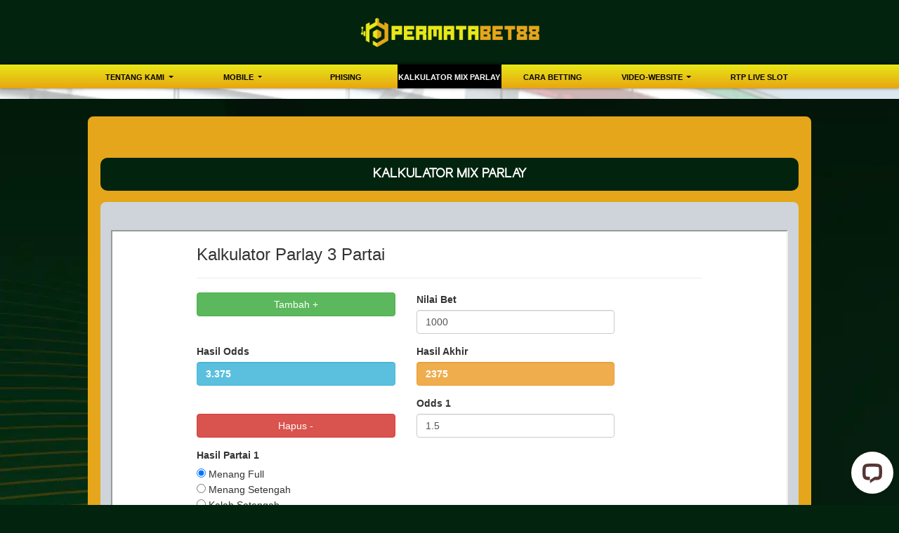

--- FILE ---
content_type: text/html; charset=UTF-8
request_url: https://gopermatabet88.net/page/kalkulator-mix-parlay
body_size: 3151
content:
<!doctype html>
<html lang="en" class="theme__permatabet">
<head>
    <!-- Required meta tags -->
    <meta charset="utf-8"><meta name="viewport" content="width=device-width, initial-scale=0.3, maximum-scale=0.7">
        <title>PERMATABET88 SITUS JUDI ONLINE TERLENGKAP DAN TERPERCAYA</title>
    <meta name="description" content="Permatabet88 situs slot online terlengkap dan terpercaya yang menghadirkan permainan terlengkap seperti sportbook, e-sport, slots, idnlive, togel, live casino hingga tangkas. Daftar sekarang juga.">
    <meta name="keywords" content="permatabet88, login permatabet88, daftar permatabet88, link alternatif permatabet88 ,situs permatabet88, slots online, poker online, taruhan online, togel online,esport online,bolatangakas online,idnive online,tembak ikan,">

    <!-- Meta tag -->

<meta charset="UTF-8">
<meta http-equiv="X-UA-Compatible" content="IE=edge">
<meta http-equiv="content-type" content="text/html; charset=windows-1252">
<meta name="robots" content="index, follow">
<meta name="revisit-after" content="1 days">
<meta name="geo.placename" content="Indonesia"/>
<meta name="geo.region" content="ID-JK"/>
<meta name="geo.country" content="ID"/>
<meta name="language" content="ID"/>
<meta name="tgn.nation" content="Indonesia"/>
<meta name="rating" content="general"/>
<meta name="distribution" content="global"/>
<meta name="search engines" content="Aeiwi, Alexa, AllTheWeb, AltaVista, AOL Netfind, Anzwers,
Canada, DirectHit, EuroSeek, Excite, Overture, Go, Google, HotBot, InfoMak, Kanoodle, Lycos, MasterSite, National Directory, Northern Light, SearchIt, SimpleSearch, WebsMostLinked, WebTop, What-U-Seek, AOL, Yahoo, WebCrawler, Infoseek, Excite, Magellan, LookSmart, bing, CNET, Googlebot">
<meta name="google-site-verification" content="WE9ViMWOqC3VwK0QjYGup_5JOkq8xW30WNRm6Q6-Mco" />
<meta name="google-site-verification" content="V-WVNeP-EU8Py3lIrukhJA2CW4DTIpwfP-naHIT_GQU" />
<meta name="author" content="Permatabet88">
<meta name="slurp" content="all">
<meta name="publisher" content="Permatabet88" />
<meta name="copyright" content="copyright@ 2021 Permatabet88"/>
<meta name="copyright" content="Permatabet88"/>
<link rel="amphtml" href="https://lemonblondies.com/permatabet88/" />
<meta property="og:image" content="https://gopermata.com/template/alpha/desktop/assets/permatabet/img/home/Banner-min.webp" />
<meta property="og:type" content="website" />
<meta property="og:locale" content="id_ID" />
<meta property="og:title" content="Permatabet88: Situs Judi Online Terbaik Dan Terpercaya Indonesia " />
<meta property="og:description" content="Permatabet88 situs slot online terlengkap dan terpercaya yang menghadirkan permainan terlengkap seperti sportbook, e-sport, slots, idnlive, togel, live casino hingga tangkas. Daftar sekarang juga." />
<meta property="og:url" content="https://103.5.47.229">


<script type='application/ld+json'> 
{
  "@context": "http://www.schema.org",
  "@type": "WebSite",
  "name": "Permatabet88",
  "alternateName": "permataku88.com",
  "url": "https://permataku88.com"
}
 </script>

    <link rel="canonical" href="https://permataku88.com/page/kalkulator-mix-parlay" />

    <link rel="icon" type="image/png" href="https://media.mediatelekomunikasisejahtera.com/template/alpha/desktop/assets/permatabet/img/logo/favicon.webp"/>

    <link rel="stylesheet" href="https://gopermatabet88.net/template/alpha/desktop/assets/permatabet/css/app__permatabet.css?v=45.3.137">
<link rel="stylesheet" href="https://gopermatabet88.net/template/alpha/assets/css/all.css?v=45.3.137">


    

</head>
<body class="body-mod">

<div class="header header--mod">
    <div class="header__logo header__logo--mod">
        <a
                      href="https://gopermatabet88.net"
            class="header__logo__img">
            <img src="https://media.mediatelekomunikasisejahtera.com/template/alpha/desktop/assets/permatabet/img/logo/logo.webp" alt="logo">
        </a>
    </div>
    <div class="header__navbar bg-all--grad-yorange">
        <div class="header__container">
            <div class="header__row">
                <div class="header__col">
                    <ul class="navigation__menu navigation__menu—full">

                                                    

                                                            <li class="navigation__menu__item dropdown ">
                                    <a href="javascript:void(0);" class="navigation__menu__item__link dropdown-toggle"
                                       id="dropdownMenuButton" data-toggle="dropdown" aria-haspopup="true"
                                       aria-expanded="false">
                                        TENTANG KAMI
                                    </a>
                                    <div class="dropdown-menu" aria-labelledby="dropdownMenuButton">
                                                                                    <a class="dropdown-item"
                                               href="https://gopermatabet88.net/page/%09bertanggung-jawab">Bertanggung Jawab</a>
                                                                                    <a class="dropdown-item"
                                               href="https://gopermatabet88.net/page/info">Info</a>
                                                                                    <a class="dropdown-item"
                                               href="https://gopermatabet88.net/page/policy">Kebijakan</a>
                                                                            </div>
                                </li>
                                                                                

                                                            <li class="navigation__menu__item dropdown ">
                                    <a href="javascript:void(0);" class="navigation__menu__item__link dropdown-toggle"
                                       id="dropdownMenuButton" data-toggle="dropdown" aria-haspopup="true"
                                       aria-expanded="false">
                                        MOBILE
                                    </a>
                                    <div class="dropdown-menu" aria-labelledby="dropdownMenuButton">
                                                                                    <a class="dropdown-item"
                                               href="https://gopermatabet88.net/page/live-casino-mobile">Live Casino Mobile</a>
                                                                                    <a class="dropdown-item"
                                               href="https://gopermatabet88.net/page/live-number-mobile">Live Number Mobile</a>
                                                                                    <a class="dropdown-item"
                                               href="https://gopermatabet88.net/page/tembak-ikan-mobile">Tembak Ikan Mobile</a>
                                                                                    <a class="dropdown-item"
                                               href="https://gopermatabet88.net/page/mmbolatangkas-mobile">MM mobile</a>
                                                                                    <a class="dropdown-item"
                                               href="https://gopermatabet88.net/page/esport-mobile">E-Sports Mobile</a>
                                                                                    <a class="dropdown-item"
                                               href="https://gopermatabet88.net/page/sport-mobile">Sport Mobile</a>
                                                                                    <a class="dropdown-item"
                                               href="https://gopermatabet88.net/page/slots-mobile">Slots Mobile</a>
                                                                            </div>
                                </li>
                                                                                

                                                            <li class="navigation__menu__item ">
                                    <a href="https://gopermatabet88.net/page/phising"
                                       class="navigation__menu__item__link">
                                        Phising
                                    </a>
                                </li>
                                                                                

                                                            <li class="navigation__menu__item active">
                                    <a href="https://gopermatabet88.net/page/kalkulator-mix-parlay"
                                       class="navigation__menu__item__link">
                                        KALKULATOR MIX PARLAY
                                    </a>
                                </li>
                                                                                

                                                            <li class="navigation__menu__item ">
                                    <a href="https://gopermatabet88.net/page/how-to-bet"
                                       class="navigation__menu__item__link">
                                        Cara Betting
                                    </a>
                                </li>
                                                                                

                                                            <li class="navigation__menu__item dropdown ">
                                    <a href="javascript:void(0);" class="navigation__menu__item__link dropdown-toggle"
                                       id="dropdownMenuButton" data-toggle="dropdown" aria-haspopup="true"
                                       aria-expanded="false">
                                        video-website
                                    </a>
                                    <div class="dropdown-menu" aria-labelledby="dropdownMenuButton">
                                                                                    <a class="dropdown-item"
                                               href="https://gopermatabet88.net/page/video-tutorial">Video Tutorial</a>
                                                                                    <a class="dropdown-item"
                                               href="https://gopermatabet88.net/page/sponsors">sponsors</a>
                                                                            </div>
                                </li>
                                                                                

                                                            <li class="navigation__menu__item ">
                                    <a href="https://gopermatabet88.net/page/rtp-live-slot"
                                       class="navigation__menu__item__link">
                                        RTP LIVE SLOT
                                    </a>
                                </li>
                                                    

                    </ul>
                </div>
            </div>
        </div>
    </div>
</div>


<div class="content"
      style="background-image: url(https://premicloud.net/banner/image/promotion/PERMATABET%20-%20Desktop.webp) !important"
  >
    <div class="content__container">
        <div class="content__wrapper">
                <div class="content-main content-main--full">
        <div class="content-wrapper">
            <div class="mainwrapper">
                <div class="mainwrapper__game mainwrapper__game--contact ">
                    <p class="mainwrapper__title mainwrapper__title--mod">

                        KALKULATOR MIX PARLAY
                    </p>

                    <div class="mainwrapper__game">
                        <iframe src="https://calculatormixparlay.com" width="100%" height="800" style="height:700px !important;" bis_size="{" x":238,"y":306,"w":1609,"h":700,"abs_x":238,"abs_y":306}"="" bis_id="fr_6tw6sudwi2e57yfai0c5ia" bis_depth="0" bis_chainid="1"></iframe>
                    </div>
                </div>
            </div>
        </div>
    </div>
        </div>
    </div>
</div>

<script src="https://gopermatabet88.net/template/alpha/assets/js/jquery.min.js?v=45.3.137"></script>
<script src="https://gopermatabet88.net/template/alpha/desktop/master/js/app.js?v=45.3.137"></script>

<script>
    function refreshToken() {
        $.ajax({
            url: location.origin + "/refresh-csrf",
            method: "get",
            success: function (response) {
                $('meta[name="csrf-token"]').attr('content', response)
                $('[name="_token"]').val(response);
            },
            error: function (response) {
                buzzer({
                    status: "warning",
                    timeout: false,
                    close: false,
                    msg: "Update csrf-token failed, please reload page."
                });
            }
        })
    }

    $(document).ready(function () {
        //refreshToken(); // to refresh csrf-token
    });
</script>


    


<!-- Google tag (gtag.js) -->
<script async src="https://www.googletagmanager.com/gtag/js?id=G-6GXQWSQ5WR"></script>
<script>
  window.dataLayer = window.dataLayer || [];
  function gtag(){dataLayer.push(arguments);}
  gtag('js', new Date());

  gtag('config', 'G-6GXQWSQ5WR');
</script>
<!-- Start of LiveChat (www.livechat.com) code -->
<script>
    window.__lc = window.__lc || {};
    window.__lc.license = 13154901;
    window.__lc.integration_name = "manual_channels";
    window.__lc.product_name = "livechat";
    ;(function(n,t,c){function i(n){return e._h?e._h.apply(null,n):e._q.push(n)}var e={_q:[],_h:null,_v:"2.0",on:function(){i(["on",c.call(arguments)])},once:function(){i(["once",c.call(arguments)])},off:function(){i(["off",c.call(arguments)])},get:function(){if(!e._h)throw new Error("[LiveChatWidget] You can't use getters before load.");return i(["get",c.call(arguments)])},call:function(){i(["call",c.call(arguments)])},init:function(){var n=t.createElement("script");n.async=!0,n.type="text/javascript",n.src="https://cdn.livechatinc.com/tracking.js",t.head.appendChild(n)}};!n.__lc.asyncInit&&e.init(),n.LiveChatWidget=n.LiveChatWidget||e}(window,document,[].slice))
</script>
<noscript><a href="https://www.livechat.com/chat-with/13154901/" rel="nofollow">Chat with us</a>, powered by <a href="https://www.livechat.com/?welcome" rel="noopener nofollow" target="_blank">LiveChat</a></noscript>
<!-- End of LiveChat code -->

</body>
</html>


--- FILE ---
content_type: text/html
request_url: https://calculatormixparlay.com/
body_size: 1247
content:
<!DOCTYPE html>
<html lang="id" >

<head>
  <meta charset="UTF-8">
  <title>Kalkulator Mix Parlay</title>
  <link rel='stylesheet' href='https://cdnjs.cloudflare.com/ajax/libs/twitter-bootstrap/3.3.7/css/bootstrap.min.css'> 
</head>

<body>

  <main class="container">
  
    <form id="app" class="form-vertical">
  
        <h3>
            Kalkulator Parlay {{ totalbet }} Partai
        </h3>
        <hr>
        <div class=" row">
            <div class="form-group col-xs-6 col-sm-5 col-lg-2">
                <button type="button" v-on:click="addNewParlay" class="btn btn-block btn-success">
                    Tambah +
                </button>
            </div>

              <div class="form-group col-xs-6 col-sm-5 col-lg-2">
                    <label>Nilai Bet</label>
                    <input type="number" name="nilaibet" v-model="nilaibet" class="form-control" :value="nilaibet" @change="oddstotal()" min=1 max=10000000>
              </div>
          </div>
          <div class=" row">
              <div class="form-group col-xs-6 col-sm-5 col-lg-2">
                    <label>Hasil Odds</label>
                    <div class="form-control btn-info"><b>{{totalodds}}</b> </div>
               </div>
               <div class="form-group col-xs-6 col-sm-5 col-lg-2">
                    <label>Hasil Akhir</label>
                    <div class="form-control btn-warning"><b>{{totalc}}</b></div>       
              </div>
          </div>
              
              
            
        </div>
        <div v-for="(parlay, index) in parlays">
            <div class="form-group row">
                <div class="col-xs-6 col-sm-5 col-lg-2">
                    <label>&nbsp;</label>
                    <button type="button" v-on:click="removeParlay(index)" class="btn btn-block btn-danger">Hapus -</button>
                </div>
                <div class="form-group col-xs-6 col-sm-5 col-lg-2">
                    <label>Odds {{ index + 1 }}</label>
                    <input @change="oddstotal()" v-model="parlay.odds" type="number"
                           name="parlays[][odds]" class="form-control">
                </div>
                <div class="form-group col-xs-7">
                    <label>Hasil Partai {{ index + 1 }}</label>
                    <section>
                        <input type="radio" @change="oddstotal()" v-model="parlay.hasil" value="1"> Menang Full<br>
                        <input type="radio" @change="oddstotal()" v-model="parlay.hasil" value="0.5"> Menang Setengah<br>
                        <input type="radio" @change="oddstotal()" v-model="parlay.hasil" value="-0.5"> Kalah Setengah<br>
                        <input type="radio" @change="oddstotal()" v-model="parlay.hasil" value="0"> Seri
                        <br/>
                        <span>Hasil Odds: <strong>{{ parlay.oddsx }}</strong></span>
                    </section>
                </div>
            </div>
        </div
        <hr>
            <div class="row">
                <div class="col-xs-6 col-sm-5 col-lg-4">
                    <b> Catatan:</b><br>
                    Jika menang full, hitungan nya akan menjadi sama dengan Odds<br>
                    Jika menang setengah, hitungan nya (Odds-1)/2 +1<br>
                    Jika kalah setengah, hitungan nya menjadi tetap 0.5<br>
                    Jika seri, hitungan nya akan menjadi tetap 1 atau tidak dihitung
                </div>
                <div class="col-xs-6 col-sm-5 col-lg-4">
                    <b>Rumus Mix Parlay</b>=(Hasil Perkalian Odds x Jumlah Betting) - Jumlah Betting.<br>
                    <i>Jika hasil minus, Anda kalah sejumlah hasil yang dikeluarkan.<br>
                    Jika hasil plus, Anda menang sejumlah hasil yang dikeluarkan.</i>
                </div>
            </div>
        <hr>
        <!-- <pre>{{ $data }}</pre> -->
    </form>
</main>
<script  src="js.js"></script>
<script defer src="https://static.cloudflareinsights.com/beacon.min.js/vcd15cbe7772f49c399c6a5babf22c1241717689176015" integrity="sha512-ZpsOmlRQV6y907TI0dKBHq9Md29nnaEIPlkf84rnaERnq6zvWvPUqr2ft8M1aS28oN72PdrCzSjY4U6VaAw1EQ==" data-cf-beacon='{"version":"2024.11.0","token":"6f412838b70540949378f9919ea1ebac","r":1,"server_timing":{"name":{"cfCacheStatus":true,"cfEdge":true,"cfExtPri":true,"cfL4":true,"cfOrigin":true,"cfSpeedBrain":true},"location_startswith":null}}' crossorigin="anonymous"></script>
</body>

</html>


--- FILE ---
content_type: application/javascript
request_url: https://calculatormixparlay.com/js.js
body_size: 53233
content:
/**
 * @license
 Vue.js v2.3.4
 (c) 2014-2017 Evan You
 Released under the MIT License.
*/
'use strict';
!function(exports, t) {
  if ("object" == typeof exports && "undefined" != typeof module) {
    module.exports = t();
  } else {
    if ("function" == typeof define && define.amd) {
      define(t);
    } else {
      exports.Vue = t();
    }
  }
}(this, function() {
  /**
   * @param {!Array} s
   * @return {?}
   */
  function $(s) {
    return void 0 === s || null === s;
  }
  /**
   * @param {?} name
   * @return {?}
   */
  function expect(name) {
    return void 0 !== name && null !== name;
  }
  /**
   * @param {boolean} a
   * @return {?}
   */
  function isTrue(a) {
    return true === a;
  }
  /**
   * @param {!Object} first
   * @return {?}
   */
  function name(first) {
    return false === first;
  }
  /**
   * @param {!Object} value
   * @return {?}
   */
  function isArray(value) {
    return "string" == typeof value || "number" == typeof value;
  }
  /**
   * @param {!Object} o
   * @return {?}
   */
  function isString(o) {
    return null !== o && "object" == typeof o;
  }
  /**
   * @param {!Object} value
   * @return {?}
   */
  function isFunction(value) {
    return "[object Object]" === objectToString$2.call(value);
  }
  /**
   * @param {string} value
   * @return {?}
   */
  function predicate(value) {
    return "[object RegExp]" === objectToString$2.call(value);
  }
  /**
   * @param {!Object} str
   * @return {?}
   */
  function self(str) {
    return null == str ? "" : "object" == typeof str ? JSON.stringify(str, null, 2) : String(str);
  }
  /**
   * @param {!Object} s
   * @return {?}
   */
  function step(s) {
    /** @type {number} */
    var width = parseFloat(s);
    return isNaN(width) ? s : width;
  }
  /**
   * @param {string} data
   * @param {boolean} noRow
   * @return {?}
   */
  function append(data, noRow) {
    /** @type {!Object} */
    var concatTasks = Object.create(null);
    var options = data.split(",");
    /** @type {number} */
    var i = 0;
    for (; i < options.length; i++) {
      /** @type {boolean} */
      concatTasks[options[i]] = true;
    }
    return noRow ? function(p_Interval) {
      return concatTasks[p_Interval.toLowerCase()];
    } : function(task) {
      return concatTasks[task];
    };
  }
  /**
   * @param {!Array} e
   * @param {!Function} key
   * @return {?}
   */
  function remove(e, key) {
    if (e.length) {
      var n = e.indexOf(key);
      if (n > -1) {
        return e.splice(n, 1);
      }
    }
  }
  /**
   * @param {!Object} obj
   * @param {string} key
   * @return {?}
   */
  function hasOwn(obj, key) {
    return hasOwnProperty.call(obj, key);
  }
  /**
   * @param {!Function} callback
   * @return {?}
   */
  function require(callback) {
    /** @type {!Object} */
    var ret = Object.create(null);
    return function(i) {
      return ret[i] || (ret[i] = callback(i));
    };
  }
  /**
   * @param {!Function} fn
   * @param {!Object} ctx
   * @return {?}
   */
  function change(fn, ctx) {
    /**
     * @param {?} a
     * @return {?}
     */
    function value(a) {
      /** @type {number} */
      var l = arguments.length;
      return l ? l > 1 ? fn.apply(ctx, arguments) : fn.call(ctx, a) : fn.call(ctx);
    }
    return value._length = fn.length, value;
  }
  /**
   * @param {!Array} obj
   * @param {number} index
   * @return {?}
   */
  function toArray(obj, index) {
    index = index || 0;
    /** @type {number} */
    var x = obj.length - index;
    /** @type {!Array} */
    var result = new Array(x);
    for (; x--;) {
      result[x] = obj[x + index];
    }
    return result;
  }
  /**
   * @param {!Object} obj
   * @param {!Object} arr
   * @return {?}
   */
  function extend(obj, arr) {
    var i;
    for (i in arr) {
      obj[i] = arr[i];
    }
    return obj;
  }
  /**
   * @param {!Object} data
   * @return {?}
   */
  function toObject(data) {
    var target = {};
    /** @type {number} */
    var i = 0;
    for (; i < data.length; i++) {
      if (data[i]) {
        extend(target, data[i]);
      }
    }
    return target;
  }
  /**
   * @return {undefined}
   */
  function noop() {
  }
  /**
   * @param {undefined} a
   * @param {!Object} b
   * @return {?}
   */
  function looseEqual(a, b) {
    var str = isString(a);
    var sub = isString(b);
    if (!str || !sub) {
      return !str && !sub && String(a) === String(b);
    }
    try {
      return JSON.stringify(a) === JSON.stringify(b);
    } catch (n) {
      return a === b;
    }
  }
  /**
   * @param {!NodeList} arr
   * @param {!Object} val
   * @return {?}
   */
  function looseIndexOf(arr, val) {
    /** @type {number} */
    var i = 0;
    for (; i < arr.length; i++) {
      if (looseEqual(arr[i], val)) {
        return i;
      }
    }
    return -1;
  }
  /**
   * @param {!Function} callback
   * @return {?}
   */
  function once(callback) {
    /** @type {boolean} */
    var t = false;
    return function() {
      if (!t) {
        /** @type {boolean} */
        t = true;
        callback.apply(this, arguments);
      }
    };
  }
  /**
   * @param {string} p1
   * @return {?}
   */
  function fetch(p1) {
    /** @type {number} */
    var t = (p1 + "").charCodeAt(0);
    return 36 === t || 95 === t;
  }
  /**
   * @param {!Object} proto
   * @param {string} key
   * @param {!Function} mod
   * @param {?} noGlobal
   * @return {undefined}
   */
  function def(proto, key, mod, noGlobal) {
    Object.defineProperty(proto, key, {
      value : mod,
      enumerable : !!noGlobal,
      writable : true,
      configurable : true
    });
  }
  /**
   * @param {string} path
   * @return {?}
   */
  function parsePath(path) {
    if (!hasExtRx.test(path)) {
      var fieldArry = path.split(".");
      return function(obj) {
        /** @type {number} */
        var i = 0;
        for (; i < fieldArry.length; i++) {
          if (!obj) {
            return;
          }
          obj = obj[fieldArry[i]];
        }
        return obj;
      };
    }
  }
  /**
   * @param {?} e
   * @param {!Object} path
   * @param {string} callback
   * @return {undefined}
   */
  function write(e, path, callback) {
    if (options.errorHandler) {
      options.errorHandler.call(null, e, path, callback);
    } else {
      if (!opt_X || "undefined" == typeof console) {
        throw e;
      }
      console.error(e);
    }
  }
  /**
   * @param {!Function} value
   * @return {?}
   */
  function isNative(value) {
    return "function" == typeof value && /native code/.test(value.toString());
  }
  /**
   * @param {string} current
   * @return {undefined}
   */
  function mouseUpEvents(current) {
    if (Dep.target) {
      targetStack.push(Dep.target);
    }
    /** @type {string} */
    Dep.target = current;
  }
  /**
   * @return {undefined}
   */
  function getClickTarget() {
    Dep.target = targetStack.pop();
  }
  /**
   * @param {!Array} options
   * @param {!Object} methods
   * @return {undefined}
   */
  function getItemsStringContent(options, methods) {
    /** @type {!Object} */
    options.__proto__ = methods;
  }
  /**
   * @param {!Array} scope
   * @param {!Object} helperOptions
   * @param {!NodeList} options
   * @return {undefined}
   */
  function getItemsFragContent(scope, helperOptions, options) {
    /** @type {number} */
    var dep = 0;
    var i = options.length;
    for (; dep < i; dep++) {
      var key = options[dep];
      def(scope, key, helperOptions[key]);
    }
  }
  /**
   * @param {!Object} value
   * @param {!Function} input
   * @return {?}
   */
  function observe(value, input) {
    if (isString(value)) {
      var ob;
      return hasOwn(value, "__ob__") && value.__ob__ instanceof Observer ? ob = value.__ob__ : observerState.shouldConvert && !shutdown() && (Array.isArray(value) || isFunction(value)) && Object.isExtensible(value) && !value._isVue && (ob = new Observer(value)), input && ob && ob.vmCount++, ob;
    }
  }
  /**
   * @param {?} data
   * @param {string} key
   * @param {string} val
   * @param {?} object
   * @return {undefined}
   */
  function defineReactive(data, key, val, object) {
    var dep = new Dep;
    /** @type {(ObjectPropertyDescriptor<?>|undefined)} */
    var value = Object.getOwnPropertyDescriptor(data, key);
    if (!value || false !== value.configurable) {
      /** @type {(function(): ?|undefined)} */
      var fn = value && value.get;
      /** @type {(function(?): undefined|undefined)} */
      var valid = value && value.set;
      var childOb = observe(val);
      Object.defineProperty(data, key, {
        enumerable : true,
        configurable : true,
        get : function() {
          var value = fn ? fn.call(data) : val;
          return Dep.target && (dep.depend(), childOb && childOb.dep.depend(), Array.isArray(value) && isEmpty(value)), value;
        },
        set : function(value) {
          var other = fn ? fn.call(data) : val;
          if (!(value === other || value !== value && other !== other)) {
            if (valid) {
              valid.call(data, value);
            } else {
              /** @type {string} */
              val = value;
            }
            childOb = observe(value);
            dep.notify();
          }
        }
      });
    }
  }
  /**
   * @param {!Object} obj
   * @param {string} key
   * @param {string} val
   * @return {?}
   */
  function del(obj, key, val) {
    if (Array.isArray(obj) && "number" == typeof key) {
      return obj.length = Math.max(obj.length, key), obj.splice(key, 1, val), val;
    }
    if (hasOwn(obj, key)) {
      return obj[key] = val, val;
    }
    var ob = obj.__ob__;
    return obj._isVue || ob && ob.vmCount ? val : ob ? (defineReactive(ob.value, key, val), ob.dep.notify(), val) : (obj[key] = val, val);
  }
  /**
   * @param {!Object} obj
   * @param {string} val
   * @return {?}
   */
  function define(obj, val) {
    if (Array.isArray(obj) && "number" == typeof val) {
      return void obj.splice(val, 1);
    }
    var ob = obj.__ob__;
    if (!(obj._isVue || ob && ob.vmCount)) {
      if (hasOwn(obj, val)) {
        delete obj[val];
        if (ob) {
          ob.dep.notify();
        }
      }
    }
  }
  /**
   * @param {number} value
   * @return {undefined}
   */
  function isEmpty(value) {
    var e = void 0;
    /** @type {number} */
    var i = 0;
    var len = value.length;
    for (; i < len; i++) {
      e = value[i];
      if (e && e.__ob__) {
        e.__ob__.dep.depend();
      }
      if (Array.isArray(e)) {
        isEmpty(e);
      }
    }
  }
  /**
   * @param {string} data
   * @param {!Object} t
   * @return {?}
   */
  function merge(data, t) {
    if (!t) {
      return data;
    }
    var name;
    var events;
    var key;
    /** @type {!Array<string>} */
    var result = Object.keys(t);
    /** @type {number} */
    var i = 0;
    for (; i < result.length; i++) {
      /** @type {string} */
      name = result[i];
      events = data[name];
      key = t[name];
      if (hasOwn(data, name)) {
        if (isFunction(events) && isFunction(key)) {
          merge(events, key);
        }
      } else {
        del(data, name, key);
      }
    }
    return data;
  }
  /**
   * @param {string} parentVal
   * @param {string} childVal
   * @return {?}
   */
  function route(parentVal, childVal) {
    return childVal ? parentVal ? parentVal.concat(childVal) : Array.isArray(childVal) ? childVal : [childVal] : parentVal;
  }
  /**
   * @param {string} parentVal
   * @param {!Object} childVal
   * @return {?}
   */
  function mergeAssets(parentVal, childVal) {
    /** @type {!Object} */
    var res = Object.create(parentVal || null);
    return childVal ? extend(res, childVal) : res;
  }
  /**
   * @param {!Object} node
   * @return {undefined}
   */
  function getType(node) {
    var props = node.props;
    if (props) {
      var length;
      var value;
      var name;
      var current = {};
      if (Array.isArray(props)) {
        length = props.length;
        for (; length--;) {
          if ("string" == typeof(value = props[length])) {
            name = camelize(value);
            current[name] = {
              type : null
            };
          }
        }
      } else {
        if (isFunction(props)) {
          var prop;
          for (prop in props) {
            value = props[prop];
            name = camelize(prop);
            current[name] = isFunction(value) ? value : {
              type : value
            };
          }
        }
      }
      node.props = current;
    }
  }
  /**
   * @param {!Object} options
   * @return {undefined}
   */
  function resolver(options) {
    var dirs = options.directives;
    if (dirs) {
      var key;
      for (key in dirs) {
        var def = dirs[key];
        if ("function" == typeof def) {
          dirs[key] = {
            bind : def,
            update : def
          };
        }
      }
    }
  }
  /**
   * @param {?} parent
   * @param {!Object} obj
   * @param {?} vm
   * @return {?}
   */
  function mergeOptions(parent, obj, vm) {
    /**
     * @param {string} key
     * @return {undefined}
     */
    function mergeField(key) {
      var strat = strats[key] || defaultStrat;
      options[key] = strat(parent[key], obj[key], vm, key);
    }
    if ("function" == typeof obj) {
      obj = obj.options;
    }
    getType(obj);
    resolver(obj);
    var value = obj.extends;
    if (value && (parent = mergeOptions(parent, value, vm)), obj.mixins) {
      /** @type {number} */
      var i = 0;
      var patchLen = obj.mixins.length;
      for (; i < patchLen; i++) {
        parent = mergeOptions(parent, obj.mixins[i], vm);
      }
    }
    var key;
    var options = {};
    for (key in parent) {
      mergeField(key);
    }
    for (key in obj) {
      if (!hasOwn(parent, key)) {
        mergeField(key);
      }
    }
    return options;
  }
  /**
   * @param {!Object} options
   * @param {string} type
   * @param {boolean} id
   * @param {boolean} warnMissing
   * @return {?}
   */
  function resolveAsset(options, type, id, warnMissing) {
    if ("string" == typeof id) {
      var item = options[type];
      if (hasOwn(item, id)) {
        return item[id];
      }
      var key = camelize(id);
      if (hasOwn(item, key)) {
        return item[key];
      }
      var a = slice(key);
      if (hasOwn(item, a)) {
        return item[a];
      }
      var res = item[id] || item[key] || item[a];
      return res;
    }
  }
  /**
   * @param {string} key
   * @param {!Object} items
   * @param {!Object} x
   * @param {!Object} data
   * @return {?}
   */
  function walk(key, items, x, data) {
    var val = items[key];
    /** @type {boolean} */
    var obj = !hasOwn(x, key);
    var value = x[key];
    if (is(Boolean, val.type) && (obj && !hasOwn(val, "default") ? value = false : is(String, val.type) || "" !== value && value !== trim(key) || (value = true)), void 0 === value) {
      value = find(data, val, key);
      /** @type {boolean} */
      var prevShouldConvert = observerState.shouldConvert;
      /** @type {boolean} */
      observerState.shouldConvert = true;
      observe(value);
      /** @type {boolean} */
      observerState.shouldConvert = prevShouldConvert;
    }
    return value;
  }
  /**
   * @param {!Object} data
   * @param {!Object} obj
   * @param {string} key
   * @return {?}
   */
  function find(data, obj, key) {
    if (hasOwn(obj, "default")) {
      var op = obj.default;
      return data && data.$options.propsData && void 0 === data.$options.propsData[key] && void 0 !== data._props[key] ? data._props[key] : "function" == typeof op && "Function" !== type(obj.type) ? op.call(data) : op;
    }
  }
  /**
   * @param {!Object} d
   * @return {?}
   */
  function type(d) {
    var v = d && d.toString().match(/^\s*function (\w+)/);
    return v ? v[1] : "";
  }
  /**
   * @param {string} b
   * @param {!Array} a
   * @return {?}
   */
  function is(b, a) {
    if (!Array.isArray(a)) {
      return type(a) === type(b);
    }
    /** @type {number} */
    var p = 0;
    var len = a.length;
    for (; p < len; p++) {
      if (type(a[p]) === type(b)) {
        return true;
      }
    }
    return false;
  }
  /**
   * @param {!Object} val
   * @return {?}
   */
  function iterator(val) {
    return new VNode(void 0, void 0, void 0, String(val));
  }
  /**
   * @param {!Object} vnode
   * @return {?}
   */
  function patchVnode(vnode) {
    var cloned = new VNode(vnode.tag, vnode.data, vnode.children, vnode.text, vnode.elm, vnode.context, vnode.componentOptions);
    return cloned.ns = vnode.ns, cloned.isStatic = vnode.isStatic, cloned.key = vnode.key, cloned.isComment = vnode.isComment, cloned.isCloned = true, cloned;
  }
  /**
   * @param {!NodeList} data
   * @return {?}
   */
  function cloneVNodes(data) {
    var nrow = data.length;
    /** @type {!Array} */
    var res = new Array(nrow);
    /** @type {number} */
    var i = 0;
    for (; i < nrow; i++) {
      res[i] = patchVnode(data[i]);
    }
    return res;
  }
  /**
   * @param {!Array} d
   * @return {?}
   */
  function resolve(d) {
    /**
     * @return {?}
     */
    function f() {
      /** @type {!Arguments} */
      var original_arguments = arguments;
      var d = f.fns;
      if (!Array.isArray(d)) {
        return d.apply(null, arguments);
      }
      /** @type {number} */
      var i = 0;
      for (; i < d.length; i++) {
        d[i].apply(null, original_arguments);
      }
    }
    return f.fns = d, f;
  }
  /**
   * @param {!Array} arr
   * @param {!Array} obj
   * @param {!Function} remove
   * @param {!Function} callback
   * @param {?} internal
   * @return {undefined}
   */
  function print(arr, obj, remove, callback, internal) {
    var i;
    var value;
    var result;
    var v;
    for (i in arr) {
      value = arr[i];
      result = obj[i];
      v = runCommand(i);
      if (!$(value)) {
        if ($(result)) {
          if ($(value.fns)) {
            value = arr[i] = resolve(value);
          }
          remove(v.name, value, v.once, v.capture, v.passive);
        } else {
          if (value !== result) {
            result.fns = value;
            arr[i] = result;
          }
        }
      }
    }
    for (i in obj) {
      if ($(arr[i])) {
        v = runCommand(i);
        callback(v.name, obj[i], v.capture);
      }
    }
  }
  /**
   * @param {!Object} obj
   * @param {string} type
   * @param {!Function} fn
   * @return {undefined}
   */
  function check(obj, type, fn) {
    /**
     * @return {undefined}
     */
    function done() {
      fn.apply(this, arguments);
      remove(result.fns, done);
    }
    var result;
    var data = obj[type];
    if ($(data)) {
      result = resolve([done]);
    } else {
      if (expect(data.fns) && isTrue(data.merged)) {
        result = data;
        result.fns.push(done);
      } else {
        result = resolve([data, done]);
      }
    }
    /** @type {boolean} */
    result.merged = true;
    obj[type] = result;
  }
  /**
   * @param {!Object} node
   * @param {!Object} options
   * @param {!Object} source
   * @return {?}
   */
  function process(node, options, source) {
    var filter = options.options.props;
    if (!$(filter)) {
      var record = {};
      var obj = node.attrs;
      var prop = node.props;
      if (expect(obj) || expect(prop)) {
        var a;
        for (a in filter) {
          var p = trim(a);
          if (!error(record, prop, a, p, true)) {
            error(record, obj, a, p, false);
          }
        }
      }
      return record;
    }
  }
  /**
   * @param {!Object} b
   * @param {(Object|string)} a
   * @param {string} i
   * @param {undefined} c
   * @param {string} d
   * @return {?}
   */
  function error(b, a, i, c, d) {
    if (expect(a)) {
      if (hasOwn(a, i)) {
        return b[i] = a[i], d || delete a[i], true;
      }
      if (hasOwn(a, c)) {
        return b[i] = a[c], d || delete a[c], true;
      }
    }
    return false;
  }
  /**
   * @param {number} values
   * @return {?}
   */
  function stringify(values) {
    /** @type {number} */
    var i = 0;
    for (; i < values.length; i++) {
      if (Array.isArray(values[i])) {
        return Array.prototype.concat.apply([], values);
      }
    }
    return values;
  }
  /**
   * @param {!Object} type
   * @return {?}
   */
  function encodeProp(type) {
    return isArray(type) ? [iterator(type)] : Array.isArray(type) ? push(type) : void 0;
  }
  /**
   * @param {!Object} state
   * @return {?}
   */
  function isComment(state) {
    return expect(state) && expect(state.text) && name(state.isComment);
  }
  /**
   * @param {!Object} data
   * @param {!Object} namespace
   * @return {?}
   */
  function push(data, namespace) {
    var i;
    var c;
    var last;
    /** @type {!Array} */
    var results = [];
    /** @type {number} */
    i = 0;
    for (; i < data.length; i++) {
      c = data[i];
      if (!($(c) || "boolean" == typeof c)) {
        last = results[results.length - 1];
        if (Array.isArray(c)) {
          results.push.apply(results, push(c, (namespace || "") + "_" + i));
        } else {
          if (isArray(c)) {
            if (isComment(last)) {
              last.text += String(c);
            } else {
              if ("" !== c) {
                results.push(iterator(c));
              }
            }
          } else {
            if (isComment(c) && isComment(last)) {
              results[results.length - 1] = iterator(last.text + c.text);
            } else {
              if (isTrue(data._isVList) && expect(c.tag) && $(c.key) && expect(namespace)) {
                /** @type {string} */
                c.key = "__vlist" + namespace + "_" + i + "__";
              }
              results.push(c);
            }
          }
        }
      }
    }
    return results;
  }
  /**
   * @param {!Object} value
   * @param {!Object} object
   * @return {?}
   */
  function includes(value, object) {
    return isString(value) ? object.extend(value) : value;
  }
  /**
   * @param {!Object} item
   * @param {!Object} type
   * @param {string} x
   * @return {?}
   */
  function update(item, type, x) {
    if (isTrue(item.error) && expect(item.errorComp)) {
      return item.errorComp;
    }
    if (expect(item.resolved)) {
      return item.resolved;
    }
    if (isTrue(item.loading) && expect(item.loadingComp)) {
      return item.loadingComp;
    }
    if (!expect(item.contexts)) {
      /** @type {!Array} */
      var v0 = item.contexts = [x];
      /** @type {boolean} */
      var c = true;
      /**
       * @return {undefined}
       */
      var set = function() {
        /** @type {number} */
        var j = 0;
        /** @type {number} */
        var el = v0.length;
        for (; j < el; j++) {
          v0[j].$forceUpdate();
        }
      };
      var start = once(function(name) {
        item.resolved = includes(name, type);
        if (!c) {
          set();
        }
      });
      var value = once(function(canCreateDiscussions) {
        if (expect(item.errorComp)) {
          /** @type {boolean} */
          item.error = true;
          set();
        }
      });
      var obj = item(start, value);
      return isString(obj) && ("function" == typeof obj.then ? $(item.resolved) && obj.then(start, value) : expect(obj.component) && "function" == typeof obj.component.then && (obj.component.then(start, value), expect(obj.error) && (item.errorComp = includes(obj.error, type)), expect(obj.loading) && (item.loadingComp = includes(obj.loading, type), 0 === obj.delay ? item.loading = true : setTimeout(function() {
        if ($(item.resolved) && $(item.error)) {
          /** @type {boolean} */
          item.loading = true;
          set();
        }
      }, obj.delay || 200)), expect(obj.timeout) && setTimeout(function() {
        if ($(item.resolved)) {
          value(null);
        }
      }, obj.timeout))), c = false, item.loading ? item.loadingComp : item.resolved;
    }
    item.contexts.push(x);
  }
  /**
   * @param {!NodeList} children
   * @return {?}
   */
  function getChild(children) {
    if (Array.isArray(children)) {
      /** @type {number} */
      var i = 0;
      for (; i < children.length; i++) {
        var child = children[i];
        if (expect(child) && expect(child.componentOptions)) {
          return child;
        }
      }
    }
  }
  /**
   * @param {?} vm
   * @return {undefined}
   */
  function addComponentEventListener(vm) {
    /** @type {!Object} */
    vm._events = Object.create(null);
    /** @type {boolean} */
    vm._hasHookEvent = false;
    var visibilitychange = vm.$options._parentListeners;
    if (visibilitychange) {
      addEventListener(vm, visibilitychange);
    }
  }
  /**
   * @param {(Node|NodeList|string)} event
   * @param {!Function} callback
   * @param {?} checkFirst
   * @return {undefined}
   */
  function start(event, callback, checkFirst) {
    if (checkFirst) {
      vm.$once(event, callback);
    } else {
      vm.$on(event, callback);
    }
  }
  /**
   * @param {(Node|NodeList|string)} event
   * @param {!Function} callback
   * @return {undefined}
   */
  function onEnd(event, callback) {
    vm.$off(event, callback);
  }
  /**
   * @param {?} obj
   * @param {?} type
   * @param {number} name
   * @return {undefined}
   */
  function addEventListener(obj, type, name) {
    vm = obj;
    print(type, name || {}, start, onEnd, obj);
  }
  /**
   * @param {!Object} input
   * @param {!Object} context
   * @return {?}
   */
  function filter(input, context) {
    var _this = {};
    if (!input) {
      return _this;
    }
    /** @type {!Array} */
    var r = [];
    /** @type {number} */
    var j = 0;
    var input_len = input.length;
    for (; j < input_len; j++) {
      var element = input[j];
      if (element.context !== context && element.functionalContext !== context || !element.data || null == element.data.slot) {
        r.push(element);
      } else {
        var name = element.data.slot;
        var c = _this[name] || (_this[name] = []);
        if ("template" === element.tag) {
          c.push.apply(c, element.children);
        } else {
          c.push(element);
        }
      }
    }
    return r.every(createElm) || (_this.default = r), _this;
  }
  /**
   * @param {!Object} vnode
   * @return {?}
   */
  function createElm(vnode) {
    return vnode.isComment || " " === vnode.text;
  }
  /**
   * @param {!NodeList} value
   * @param {!Object} meta
   * @return {?}
   */
  function split(value, meta) {
    meta = meta || {};
    /** @type {number} */
    var i = 0;
    for (; i < value.length; i++) {
      if (Array.isArray(value[i])) {
        split(value[i], meta);
      } else {
        meta[value[i].key] = value[i].fn;
      }
    }
    return meta;
  }
  /**
   * @param {!Object} vm
   * @return {undefined}
   */
  function save(vm) {
    var options = vm.$options;
    var parent = options.parent;
    if (parent && !options.abstract) {
      for (; parent.$options.abstract && parent.$parent;) {
        parent = parent.$parent;
      }
      parent.$children.push(vm);
    }
    vm.$parent = parent;
    vm.$root = parent ? parent.$root : vm;
    /** @type {!Array} */
    vm.$children = [];
    vm.$refs = {};
    /** @type {null} */
    vm._watcher = null;
    /** @type {null} */
    vm._inactive = null;
    /** @type {boolean} */
    vm._directInactive = false;
    /** @type {boolean} */
    vm._isMounted = false;
    /** @type {boolean} */
    vm._isDestroyed = false;
    /** @type {boolean} */
    vm._isBeingDestroyed = false;
  }
  /**
   * @param {!Object} vm
   * @param {!Object} el
   * @param {string} hydrating
   * @return {?}
   */
  function mount(vm, el, hydrating) {
    /** @type {!Object} */
    vm.$el = el;
    if (!vm.$options.render) {
      /** @type {function(): ?} */
      vm.$options.render = loop;
    }
    cb(vm, "beforeMount");
    var update;
    return update = function() {
      vm._update(vm._render(), hydrating);
    }, vm._watcher = new Watcher(vm, update, noop), hydrating = false, null == vm.$vnode && (vm._isMounted = true, cb(vm, "mounted")), vm;
  }
  /**
   * @param {?} vm
   * @param {string} value
   * @param {!Object} event
   * @param {!Object} node
   * @param {!Object} name
   * @return {undefined}
   */
  function getData(vm, value, event, node, name) {
    /** @type {boolean} */
    var o = !!(name || vm.$options._renderChildren || node.data.scopedSlots || vm.$scopedSlots !== show);
    if (vm.$options._parentVnode = node, vm.$vnode = node, vm._vnode && (vm._vnode.parent = node), vm.$options._renderChildren = name, value && vm.$options.props) {
      /** @type {boolean} */
      observerState.shouldConvert = false;
      var target = vm._props;
      var notActiveCursors = vm.$options._propKeys || [];
      /** @type {number} */
      var i = 0;
      for (; i < notActiveCursors.length; i++) {
        var key = notActiveCursors[i];
        target[key] = walk(key, vm.$options.props, value, vm);
      }
      /** @type {boolean} */
      observerState.shouldConvert = true;
      /** @type {string} */
      vm.$options.propsData = value;
    }
    if (event) {
      var init = vm.$options._parentListeners;
      /** @type {!Object} */
      vm.$options._parentListeners = event;
      addEventListener(vm, event, init);
    }
    if (o) {
      vm.$slots = filter(name, node.context);
      vm.$forceUpdate();
    }
  }
  /**
   * @param {!Object} parent
   * @return {?}
   */
  function contains(parent) {
    for (; parent && (parent = parent.$parent);) {
      if (parent._inactive) {
        return true;
      }
    }
    return false;
  }
  /**
   * @param {!Object} item
   * @param {boolean} isDeleted
   * @return {undefined}
   */
  function toggle(item, isDeleted) {
    if (isDeleted) {
      if (item._directInactive = false, contains(item)) {
        return;
      }
    } else {
      if (item._directInactive) {
        return;
      }
    }
    if (item._inactive || null === item._inactive) {
      /** @type {boolean} */
      item._inactive = false;
      /** @type {number} */
      var i = 0;
      for (; i < item.$children.length; i++) {
        toggle(item.$children[i]);
      }
      cb(item, "activated");
    }
  }
  /**
   * @param {!Object} node
   * @param {boolean} options
   * @return {undefined}
   */
  function select(node, options) {
    if (!(options && (node._directInactive = true, contains(node)) || node._inactive)) {
      /** @type {boolean} */
      node._inactive = true;
      /** @type {number} */
      var i = 0;
      for (; i < node.$children.length; i++) {
        select(node.$children[i]);
      }
      cb(node, "deactivated");
    }
  }
  /**
   * @param {!Object} obj
   * @param {string} name
   * @return {undefined}
   */
  function cb(obj, name) {
    var r = obj.$options[name];
    if (r) {
      /** @type {number} */
      var k = 0;
      var i = r.length;
      for (; k < i; k++) {
        try {
          r[k].call(obj);
        } catch (color) {
          write(color, obj, name + " hook");
        }
      }
    }
    if (obj._hasHookEvent) {
      obj.$emit("hook:" + name);
    }
  }
  /**
   * @return {undefined}
   */
  function indexOfPriorQueueWithActions() {
    /** @type {number} */
    j = src.length = charListNotLatin.length = 0;
    SERIALIZER_MAP = {};
    /** @type {boolean} */
    gasSum = costSum = false;
  }
  /**
   * @return {undefined}
   */
  function flush() {
    /** @type {boolean} */
    costSum = true;
    var q;
    var t;
    src.sort(function(a, b) {
      return a.id - b.id;
    });
    /** @type {number} */
    j = 0;
    for (; j < src.length; j++) {
      q = src[j];
      t = q.id;
      /** @type {null} */
      SERIALIZER_MAP[t] = null;
      q.run();
    }
    /** @type {!Array<?>} */
    var $control = charListNotLatin.slice();
    /** @type {!Array<?>} */
    var timeout = src.slice();
    indexOfPriorQueueWithActions();
    handle($control);
    wait(timeout);
    if (method && options.devtools) {
      method.emit("flush");
    }
  }
  /**
   * @param {!Object} result
   * @return {undefined}
   */
  function wait(result) {
    var idx = result.length;
    for (; idx--;) {
      var me = result[idx];
      var vm = me.vm;
      if (vm._watcher === me && vm._isMounted) {
        cb(vm, "updated");
      }
    }
  }
  /**
   * @param {?} n
   * @return {undefined}
   */
  function uniqueInsert(n) {
    /** @type {boolean} */
    n._inactive = false;
    charListNotLatin.push(n);
  }
  /**
   * @param {!NodeList} controls
   * @return {undefined}
   */
  function handle(controls) {
    /** @type {number} */
    var i = 0;
    for (; i < controls.length; i++) {
      /** @type {boolean} */
      controls[i]._inactive = true;
      toggle(controls[i], true);
    }
  }
  /**
   * @param {string} self
   * @return {undefined}
   */
  function handleClick(self) {
    var t = self.id;
    if (null == SERIALIZER_MAP[t]) {
      if (SERIALIZER_MAP[t] = true, costSum) {
        /** @type {number} */
        var i = src.length - 1;
        for (; i > j && src[i].id > self.id;) {
          i--;
        }
        src.splice(i + 1, 0, self);
      } else {
        src.push(self);
      }
      if (!gasSum) {
        /** @type {boolean} */
        gasSum = true;
        setInterval(flush);
      }
    }
  }
  /**
   * @param {!Object} subNode
   * @return {undefined}
   */
  function getterSelector(subNode) {
    seen.clear();
    traverse(subNode, seen);
  }
  /**
   * @param {!Object} obj
   * @param {!Object} seen
   * @return {undefined}
   */
  function traverse(obj, seen) {
    var i;
    var keys;
    /** @type {boolean} */
    var type = Array.isArray(obj);
    if ((type || isString(obj)) && Object.isExtensible(obj)) {
      if (obj.__ob__) {
        var item = obj.__ob__.dep.id;
        if (seen.has(item)) {
          return;
        }
        seen.add(item);
      }
      if (type) {
        i = obj.length;
        for (; i--;) {
          traverse(obj[i], seen);
        }
      } else {
        /** @type {!Array<string>} */
        keys = Object.keys(obj);
        /** @type {number} */
        i = keys.length;
        for (; i--;) {
          traverse(obj[keys[i]], seen);
        }
      }
    }
  }
  /**
   * @param {!Object} obj
   * @param {string} target
   * @param {string} key
   * @return {undefined}
   */
  function defineProperty(obj, target, key) {
    /**
     * @return {?}
     */
    descriptor.get = function() {
      return this[target][key];
    };
    /**
     * @param {string} value
     * @return {undefined}
     */
    descriptor.set = function(value) {
      /** @type {string} */
      this[target][key] = value;
    };
    Object.defineProperty(obj, key, descriptor);
  }
  /**
   * @param {?} vm
   * @return {undefined}
   */
  function initState(vm) {
    /** @type {!Array} */
    vm._watchers = [];
    var options = vm.$options;
    if (options.props) {
      created(vm, options.props);
    }
    if (options.methods) {
      initMethods(vm, options.methods);
    }
    if (options.data) {
      register(vm);
    } else {
      observe(vm._data = {}, true);
    }
    if (options.computed) {
      initComputed(vm, options.computed);
    }
    if (options.watch) {
      uninstall(vm, options.watch);
    }
  }
  /**
   * @param {!Object} vm
   * @param {!Object} item
   * @return {undefined}
   */
  function created(vm, item) {
    var entry = vm.$options.propsData || {};
    var scope = vm._props = {};
    /** @type {!Array} */
    var folderPathClone = vm.$options._propKeys = [];
    /** @type {boolean} */
    var isRoot = !vm.$parent;
    /** @type {boolean} */
    observerState.shouldConvert = isRoot;
    var label;
    for (label in item) {
      !function(key) {
        folderPathClone.push(key);
        var value = walk(key, item, entry, vm);
        defineReactive(scope, key, value);
        if (!(key in vm)) {
          defineProperty(vm, "_props", key);
        }
      }(label);
    }
    /** @type {boolean} */
    observerState.shouldConvert = true;
  }
  /**
   * @param {?} obj
   * @return {undefined}
   */
  function register(obj) {
    var value = obj.$options.data;
    value = obj._data = "function" == typeof value ? o(value, obj) : value || {};
    if (!isFunction(value)) {
      value = {};
    }
    /** @type {!Array<string>} */
    var keys = Object.keys(value);
    var props = obj.$options.props;
    /** @type {number} */
    var i = keys.length;
    for (; i--;) {
      if (!(props && hasOwn(props, keys[i]) || fetch(keys[i]))) {
        defineProperty(obj, "_data", keys[i]);
      }
    }
    observe(value, true);
  }
  /**
   * @param {!Function} str
   * @param {!Array} a
   * @return {?}
   */
  function o(str, a) {
    try {
      return str.call(a);
    } catch (color) {
      return write(color, a, "data()"), {};
    }
  }
  /**
   * @param {!Object} name
   * @param {!Object} target
   * @return {undefined}
   */
  function initComputed(name, target) {
    /** @type {!Object} */
    var nasa_layers = name._computedWatchers = Object.create(null);
    var idx;
    for (idx in target) {
      var o = target[idx];
      var extent = "function" == typeof o ? o : o.get;
      nasa_layers[idx] = new Watcher(name, extent, noop, matrixSet);
      if (!(idx in name)) {
        func(name, idx, o);
      }
    }
  }
  /**
   * @param {!Object} res
   * @param {string} key
   * @param {!Object} options
   * @return {undefined}
   */
  function func(res, key, options) {
    if ("function" == typeof options) {
      descriptor.get = refresh(key);
      /** @type {function(): undefined} */
      descriptor.set = noop;
    } else {
      descriptor.get = options.get ? false !== options.cache ? refresh(key) : options.get : noop;
      descriptor.set = options.set ? options.set : noop;
    }
    Object.defineProperty(res, key, descriptor);
  }
  /**
   * @param {string} type
   * @return {?}
   */
  function refresh(type) {
    return function() {
      var watcher = this._computedWatchers && this._computedWatchers[type];
      if (watcher) {
        return watcher.dirty && watcher.evaluate(), Dep.target && watcher.depend(), watcher.value;
      }
    };
  }
  /**
   * @param {!Object} vm
   * @param {!Object} app
   * @return {undefined}
   */
  function initMethods(vm, app) {
    vm.$options.props;
    var key;
    for (key in app) {
      vm[key] = null == app[key] ? noop : change(app[key], vm);
    }
  }
  /**
   * @param {!Array} data
   * @param {!Object} cell
   * @return {undefined}
   */
  function uninstall(data, cell) {
    var k;
    for (k in cell) {
      var a = cell[k];
      if (Array.isArray(a)) {
        /** @type {number} */
        var i = 0;
        for (; i < a.length; i++) {
          debug(data, k, a[i]);
        }
      } else {
        debug(data, k, a);
      }
    }
  }
  /**
   * @param {!Object} scope
   * @param {string} name
   * @param {!Object} callback
   * @return {undefined}
   */
  function debug(scope, name, callback) {
    var options;
    if (isFunction(callback)) {
      /** @type {!Object} */
      options = callback;
      callback = callback.handler;
    }
    if ("string" == typeof callback) {
      callback = scope[callback];
    }
    scope.$watch(name, callback, options);
  }
  /**
   * @param {?} options
   * @return {undefined}
   */
  function beforeCreate(options) {
    var arg = options.$options.provide;
    if (arg) {
      options._provided = "function" == typeof arg ? arg.call(options) : arg;
    }
  }
  /**
   * @param {?} vm
   * @return {undefined}
   */
  function launch(vm) {
    var on = bind(vm.$options.inject, vm);
    if (on) {
      Object.keys(on).forEach(function(key) {
        defineReactive(vm, key, on[key]);
      });
    }
  }
  /**
   * @param {(Array|string)} values
   * @param {!Object} ctx
   * @return {?}
   */
  function bind(values, ctx) {
    if (values) {
      /** @type {boolean} */
      var multi = Array.isArray(values);
      /** @type {!Object} */
      var attr = Object.create(null);
      var res = multi ? values : isHTML ? Reflect.ownKeys(values) : Object.keys(values);
      /** @type {number} */
      var i = 0;
      for (; i < res.length; i++) {
        var j = res[i];
        var p = multi ? j : values[j];
        /** @type {!Object} */
        var parent = ctx;
        for (; parent;) {
          if (parent._provided && p in parent._provided) {
            attr[j] = parent._provided[p];
            break;
          }
          parent = parent.$parent;
        }
      }
      return attr;
    }
  }
  /**
   * @param {!Object} self
   * @param {number} model
   * @param {!Object} data
   * @param {!Object} context
   * @param {!Array} o
   * @return {?}
   */
  function run(self, model, data, context, o) {
    var value = {};
    var item = self.options.props;
    if (expect(item)) {
      var key;
      for (key in item) {
        value[key] = walk(key, item, model || {});
      }
    } else {
      if (expect(data.attrs)) {
        assign(value, data.attrs);
      }
      if (expect(data.props)) {
        assign(value, data.props);
      }
    }
    /** @type {!Object} */
    var bytes = Object.create(context);
    /**
     * @param {!Object} m
     * @param {undefined} n
     * @param {undefined} c
     * @param {undefined} name
     * @return {?}
     */
    var process = function(m, n, c, name) {
      return format(bytes, m, n, c, name, true);
    };
    var ret = self.options.render.call(null, process, {
      data : data,
      props : value,
      children : o,
      parent : context,
      listeners : data.on || {},
      injections : bind(self.options.inject, context),
      slots : function() {
        return filter(o, context);
      }
    });
    return ret instanceof VNode && (ret.functionalContext = context, ret.functionalOptions = self.options, data.slot && ((ret.data || (ret.data = {})).slot = data.slot)), ret;
  }
  /**
   * @param {?} data
   * @param {!Object} source
   * @return {undefined}
   */
  function assign(data, source) {
    var name;
    for (name in source) {
      data[camelize(name)] = source[name];
    }
  }
  /**
   * @param {!Object} value
   * @param {string} data
   * @param {string} options
   * @param {?} path
   * @param {!Object} tag
   * @return {?}
   */
  function handler(value, data, options, path, tag) {
    if (!$(value)) {
      var hash = options.$options._base;
      if (isString(value) && (value = hash.extend(value)), "function" == typeof value && (!$(value.cid) || void 0 !== (value = update(value, hash, options)))) {
        assert(value);
        data = data || {};
        if (expect(data.model)) {
          done(value.options, data);
        }
        var result = process(data, value, tag);
        if (isTrue(value.options.functional)) {
          return run(value, result, data, options, path);
        }
        var listeners = data.on;
        data.on = data.nativeOn;
        if (isTrue(value.options.abstract)) {
          data = {};
        }
        getUrl(data);
        var name = value.options.name || tag;
        return new VNode("vue-component-" + value.cid + (name ? "-" + name : ""), data, void 0, void 0, void 0, options, {
          Ctor : value,
          propsData : result,
          listeners : listeners,
          tag : tag,
          children : path
        });
      }
    }
  }
  /**
   * @param {!Object} vnode
   * @param {!Object} parent
   * @param {string} selector
   * @param {string} show
   * @return {?}
   */
  function render(vnode, parent, selector, show) {
    var vnodeComponentOptions = vnode.componentOptions;
    var options = {
      _isComponent : true,
      parent : parent,
      propsData : vnodeComponentOptions.propsData,
      _componentTag : vnodeComponentOptions.tag,
      _parentVnode : vnode,
      _parentListeners : vnodeComponentOptions.listeners,
      _renderChildren : vnodeComponentOptions.children,
      _parentElm : selector || null,
      _refElm : show || null
    };
    var inlineTemplate = vnode.data.inlineTemplate;
    return expect(inlineTemplate) && (options.render = inlineTemplate.render, options.staticRenderFns = inlineTemplate.staticRenderFns), new vnodeComponentOptions.Ctor(options);
  }
  /**
   * @param {!Object} data
   * @return {undefined}
   */
  function getUrl(data) {
    if (!data.hook) {
      data.hook = {};
    }
    /** @type {number} */
    var i = 0;
    for (; i < pairs.length; i++) {
      /** @type {string} */
      var key = pairs[i];
      var props = data.hook[key];
      var v = service[key];
      data.hook[key] = props ? exec(v, props) : v;
    }
  }
  /**
   * @param {?} input
   * @param {?} format
   * @return {?}
   */
  function exec(input, format) {
    return function(props, prev, callback, expectedCos) {
      input(props, prev, callback, expectedCos);
      format(props, prev, callback, expectedCos);
    };
  }
  /**
   * @param {!Object} data
   * @param {!Object} properties
   * @return {undefined}
   */
  function done(data, properties) {
    var type = data.model && data.model.prop || "value";
    var id = data.model && data.model.event || "input";
    (properties.props || (properties.props = {}))[type] = properties.model.value;
    var callbacks = properties.on || (properties.on = {});
    if (expect(callbacks[id])) {
      /** @type {!Array<?>} */
      callbacks[id] = [properties.model.callback].concat(callbacks[id]);
    } else {
      callbacks[id] = properties.model.callback;
    }
  }
  /**
   * @param {!Function} c
   * @param {!Object} item
   * @param {number} value
   * @param {number} i
   * @param {number} name
   * @param {boolean} err
   * @return {?}
   */
  function format(c, item, value, i, name, err) {
    return (Array.isArray(value) || isArray(value)) && (name = i, i = value, value = void 0), isTrue(err) && (name = option), f(c, item, value, i, name);
  }
  /**
   * @param {string} context
   * @param {!Object} name
   * @param {string} data
   * @param {number} value
   * @param {number} o
   * @return {?}
   */
  function f(context, name, data, value, o) {
    if (expect(data) && expect(data.__ob__)) {
      return loop();
    }
    if (!name) {
      return loop();
    }
    if (Array.isArray(value) && "function" == typeof value[0]) {
      data = data || {};
      data.scopedSlots = {
        default : value[0]
      };
      /** @type {number} */
      value.length = 0;
    }
    if (o === option) {
      value = encodeProp(value);
    } else {
      if (o === mutations_built) {
        value = stringify(value);
      }
    }
    var result;
    var part;
    if ("string" == typeof name) {
      var content;
      part = options.getTagNamespace(name);
      result = options.isReservedTag(name) ? new VNode(options.parsePlatformTagName(name), data, value, void 0, void 0, context) : expect(content = resolveAsset(context.$options, "components", name)) ? handler(content, data, context, value, name) : new VNode(name, data, value, void 0, void 0, context);
    } else {
      result = handler(name, data, context, value);
    }
    return expect(result) ? (part && has(result, part), result) : loop();
  }
  /**
   * @param {!Object} o
   * @param {string} name
   * @return {undefined}
   */
  function has(o, name) {
    if (o.ns = name, "foreignObject" !== o.tag && expect(o.children)) {
      /** @type {number} */
      var i = 0;
      var patchLen = o.children.length;
      for (; i < patchLen; i++) {
        var a = o.children[i];
        if (expect(a.tag) && $(a.ns)) {
          has(a, name);
        }
      }
    }
  }
  /**
   * @param {string} obj
   * @param {?} fn
   * @return {?}
   */
  function list(obj, fn) {
    var arr;
    var i;
    var length;
    var indexes;
    var j;
    if (Array.isArray(obj) || "string" == typeof obj) {
      /** @type {!Array} */
      arr = new Array(obj.length);
      /** @type {number} */
      i = 0;
      length = obj.length;
      for (; i < length; i++) {
        arr[i] = fn(obj[i], i);
      }
    } else {
      if ("number" == typeof obj) {
        /** @type {!Array} */
        arr = new Array(obj);
        /** @type {number} */
        i = 0;
        for (; i < obj; i++) {
          arr[i] = fn(i + 1, i);
        }
      } else {
        if (isString(obj)) {
          /** @type {!Array<string>} */
          indexes = Object.keys(obj);
          /** @type {!Array} */
          arr = new Array(indexes.length);
          /** @type {number} */
          i = 0;
          /** @type {number} */
          length = indexes.length;
          for (; i < length; i++) {
            /** @type {string} */
            j = indexes[i];
            arr[i] = fn(obj[j], j, i);
          }
        }
      }
    }
    return expect(arr) && (arr._isVList = true), arr;
  }
  /**
   * @param {?} name
   * @param {?} key
   * @param {!Object} value
   * @param {!Object} target
   * @return {?}
   */
  function getComponent(name, key, value, target) {
    var cb = this.$scopedSlots[name];
    if (cb) {
      return value = value || {}, target && extend(value, target), cb(value) || key;
    }
    var slotNodes = this.$slots[name];
    return slotNodes || key;
  }
  /**
   * @param {boolean} id
   * @return {?}
   */
  function resolveFilter(id) {
    return resolveAsset(this.$options, "filters", id, true) || identity;
  }
  /**
   * @param {?} image
   * @param {string} key
   * @param {string} text
   * @return {?}
   */
  function tag(image, key, text) {
    var value = options.keyCodes[key] || text;
    return Array.isArray(value) ? -1 === value.indexOf(image) : value !== image;
  }
  /**
   * @param {!Object} data
   * @param {string} key
   * @param {!Object} value
   * @param {?} asProp
   * @return {?}
   */
  function bindProps(data, key, value, asProp) {
    if (value) {
      if (isString(value)) {
        if (Array.isArray(value)) {
          value = toObject(value);
        }
        var result;
        var name;
        for (name in value) {
          if ("class" === name || "style" === name) {
            /** @type {!Object} */
            result = data;
          } else {
            var tc = data.attrs && data.attrs.type;
            result = asProp || options.mustUseProp(key, tc, name) ? data.domProps || (data.domProps = {}) : data.attrs || (data.attrs = {});
          }
          if (!(name in result)) {
            result[name] = value[name];
          }
        }
      } else {
      }
    }
    return data;
  }
  /**
   * @param {string} index
   * @param {?} isInFor
   * @return {?}
   */
  function renderStatic(index, isInFor) {
    var tree = this._staticTrees[index];
    return tree && !isInFor ? Array.isArray(tree) ? cloneVNodes(tree) : patchVnode(tree) : (tree = this._staticTrees[index] = this.$options.staticRenderFns[index].call(this._renderProxy), markStatic(tree, "__static__" + index, false), tree);
  }
  /**
   * @param {?} tree
   * @param {string} index
   * @param {string} key
   * @return {?}
   */
  function markOnce(tree, index, key) {
    return markStatic(tree, "__once__" + index + (key ? "_" + key : ""), true), tree;
  }
  /**
   * @param {!Array} tree
   * @param {string} key
   * @param {boolean} isOnce
   * @return {undefined}
   */
  function markStatic(tree, key, isOnce) {
    if (Array.isArray(tree)) {
      /** @type {number} */
      var i = 0;
      for (; i < tree.length; i++) {
        if (tree[i] && "string" != typeof tree[i]) {
          markStaticNode(tree[i], key + "_" + i, isOnce);
        }
      }
    } else {
      markStaticNode(tree, key, isOnce);
    }
  }
  /**
   * @param {!Object} node
   * @param {string} key
   * @param {boolean} isOnce
   * @return {undefined}
   */
  function markStaticNode(node, key, isOnce) {
    /** @type {boolean} */
    node.isStatic = true;
    /** @type {string} */
    node.key = key;
    /** @type {boolean} */
    node.isOnce = isOnce;
  }
  /**
   * @param {!Object} vm
   * @return {undefined}
   */
  function getValidationModel(vm) {
    /** @type {null} */
    vm._vnode = null;
    /** @type {null} */
    vm._staticTrees = null;
    var parent = vm.$vnode = vm.$options._parentVnode;
    var next = parent && parent.context;
    vm.$slots = filter(vm.$options._renderChildren, next);
    vm.$scopedSlots = show;
    /**
     * @param {!Object} s
     * @param {undefined} a
     * @param {undefined} d
     * @param {undefined} className
     * @return {?}
     */
    vm._c = function(s, a, d, className) {
      return format(vm, s, a, d, className, false);
    };
    /**
     * @param {!Object} data
     * @param {undefined} children
     * @param {undefined} item
     * @param {undefined} attribute
     * @return {?}
     */
    vm.$createElement = function(data, children, item, attribute) {
      return format(vm, data, children, item, attribute, true);
    };
  }
  /**
   * @param {!Object} data
   * @param {!Object} options
   * @return {undefined}
   */
  function compile(data, options) {
    /** @type {!Object} */
    var opts = data.$options = Object.create(data.constructor.options);
    opts.parent = options.parent;
    opts.propsData = options.propsData;
    opts._parentVnode = options._parentVnode;
    opts._parentListeners = options._parentListeners;
    opts._renderChildren = options._renderChildren;
    opts._componentTag = options._componentTag;
    opts._parentElm = options._parentElm;
    opts._refElm = options._refElm;
    if (options.render) {
      opts.render = options.render;
      opts.staticRenderFns = options.staticRenderFns;
    }
  }
  /**
   * @param {!Object} self
   * @return {?}
   */
  function assert(self) {
    var result = self.options;
    if (self.super) {
      var options = assert(self.super);
      if (options !== self.superOptions) {
        self.superOptions = options;
        var query = url(self);
        if (query) {
          extend(self.extendOptions, query);
        }
        result = self.options = mergeOptions(options, self.extendOptions);
        if (result.name) {
          /** @type {!Object} */
          result.components[result.name] = self;
        }
      }
    }
    return result;
  }
  /**
   * @param {!Object} options
   * @return {?}
   */
  function url(options) {
    var result;
    var data = options.options;
    var obj = options.extendOptions;
    var values = options.sealedOptions;
    var i;
    for (i in data) {
      if (data[i] !== values[i]) {
        if (!result) {
          result = {};
        }
        result[i] = convert(data[i], obj[i], values[i]);
      }
    }
    return result;
  }
  /**
   * @param {!NodeList} n
   * @param {string} a
   * @param {string} p
   * @return {?}
   */
  function convert(n, a, p) {
    if (Array.isArray(n)) {
      /** @type {!Array} */
      var html = [];
      p = Array.isArray(p) ? p : [p];
      a = Array.isArray(a) ? a : [a];
      /** @type {number} */
      var i = 0;
      for (; i < n.length; i++) {
        if (a.indexOf(n[i]) >= 0 || p.indexOf(n[i]) < 0) {
          html.push(n[i]);
        }
      }
      return html;
    }
    return n;
  }
  /**
   * @param {!Object} options
   * @return {undefined}
   */
  function Vue(options) {
    this._init(options);
  }
  /**
   * @param {!Function} db
   * @return {undefined}
   */
  function wrap(db) {
    /**
     * @param {!Object} self
     * @return {?}
     */
    db.use = function(self) {
      if (self.installed) {
        return this;
      }
      var rest = toArray(arguments, 1);
      return rest.unshift(this), "function" == typeof self.install ? self.install.apply(self, rest) : "function" == typeof self && self.apply(null, rest), self.installed = true, this;
    };
  }
  /**
   * @param {!Function} Constructor
   * @return {undefined}
   */
  function mixin(Constructor) {
    /**
     * @param {!Object} options
     * @return {?}
     */
    Constructor.mixin = function(options) {
      return this.options = mergeOptions(this.options, options), this;
    };
  }
  /**
   * @param {!Object} klass
   * @return {undefined}
   */
  function createRegistryWrapper(klass) {
    /** @type {number} */
    klass.cid = 0;
    /** @type {number} */
    var cid = 1;
    /**
     * @param {!Object} obj
     * @return {?}
     */
    klass.extend = function(obj) {
      obj = obj || {};
      var options = this;
      var id = options.cid;
      var RoCanvasInstances = obj._Ctor || (obj._Ctor = {});
      if (RoCanvasInstances[id]) {
        return RoCanvasInstances[id];
      }
      var name = obj.name || options.options.name;
      /**
       * @param {!Object} options
       * @return {undefined}
       */
      var self = function(options) {
        this._init(options);
      };
      return self.prototype = Object.create(options.prototype), self.prototype.constructor = self, self.cid = cid++, self.options = mergeOptions(options.options, obj), self.super = options, self.options.props && initializeClass(self), self.options.computed && isOverMinWidth(self), self.extend = options.extend, self.mixin = options.mixin, self.use = options.use, iteratorNames.forEach(function(name) {
        self[name] = options[name];
      }), name && (self.options.components[name] = self), self.superOptions = options.options, self.extendOptions = obj, self.sealedOptions = extend({}, self.options), RoCanvasInstances[id] = self, self;
    };
  }
  /**
   * @param {string} klass
   * @return {undefined}
   */
  function initializeClass(klass) {
    var propsConfig = klass.options.props;
    var SINGLE_COMMENT;
    for (SINGLE_COMMENT in propsConfig) {
      defineProperty(klass.prototype, "_props", SINGLE_COMMENT);
    }
  }
  /**
   * @param {string} self
   * @return {undefined}
   */
  function isOverMinWidth(self) {
    var data = self.options.computed;
    var i;
    for (i in data) {
      func(self.prototype, i, data[i]);
    }
  }
  /**
   * @param {!Function} callback
   * @return {undefined}
   */
  function collectBoards(callback) {
    iteratorNames.forEach(function(index) {
      /**
       * @param {?} name
       * @param {!Object} definition
       * @return {?}
       */
      callback[index] = function(name, definition) {
        return definition ? ("component" === index && isFunction(definition) && (definition.name = definition.name || name, definition = this.options._base.extend(definition)), "directive" === index && "function" == typeof definition && (definition = {
          bind : definition,
          update : definition
        }), this.options[index + "s"][name] = definition, definition) : this.options[index + "s"][name];
      };
    });
  }
  /**
   * @param {!Object} opts
   * @return {?}
   */
  function spawn(opts) {
    return opts && (opts.Ctor.options.name || opts.tag);
  }
  /**
   * @param {string} key
   * @param {?} value
   * @return {?}
   */
  function indexOf(key, value) {
    return "string" == typeof key ? key.split(",").indexOf(value) > -1 : !!predicate(key) && key.test(value);
  }
  /**
   * @param {!Object} node
   * @param {?} statements
   * @param {!Function} path
   * @return {undefined}
   */
  function splice(node, statements, path) {
    var k;
    for (k in node) {
      var child = node[k];
      if (child) {
        var clone = spawn(child.componentOptions);
        if (clone && !path(clone)) {
          if (child !== statements) {
            destroy(child);
          }
          /** @type {null} */
          node[k] = null;
        }
      }
    }
  }
  /**
   * @param {?} vnode
   * @return {undefined}
   */
  function destroy(vnode) {
    if (vnode) {
      vnode.componentInstance.$destroy();
    }
  }
  /**
   * @param {!Object} e
   * @return {?}
   */
  function display(e) {
    var v = e.data;
    /** @type {!Object} */
    var node = e;
    /** @type {!Object} */
    var vnode = e;
    for (; expect(vnode.componentInstance);) {
      vnode = vnode.componentInstance._vnode;
      if (vnode.data) {
        v = h(vnode.data, v);
      }
    }
    for (; expect(node = node.parent);) {
      if (node.data) {
        v = h(v, node.data);
      }
    }
    return getSize(v);
  }
  /**
   * @param {!Object} data
   * @param {!Object} el
   * @return {?}
   */
  function h(data, el) {
    return {
      staticClass : concat(data.staticClass, el.staticClass),
      class : expect(data.class) ? [data.class, el.class] : el.class
    };
  }
  /**
   * @param {!Object} data
   * @return {?}
   */
  function getSize(data) {
    var b = data.class;
    var r = data.staticClass;
    return expect(r) || expect(b) ? concat(r, transform(b)) : "";
  }
  /**
   * @param {string} value
   * @param {number} text
   * @return {?}
   */
  function concat(value, text) {
    return value ? text ? value + " " + text : value : text || "";
  }
  /**
   * @param {!Array} obj
   * @return {?}
   */
  function transform(obj) {
    if ($(obj)) {
      return "";
    }
    if ("string" == typeof obj) {
      return obj;
    }
    /** @type {string} */
    var output = "";
    if (Array.isArray(obj)) {
      var line;
      /** @type {number} */
      var index = 0;
      var lastIndex = obj.length;
      for (; index < lastIndex; index++) {
        if (expect(obj[index]) && expect(line = transform(obj[index])) && "" !== line) {
          /** @type {string} */
          output = output + (line + " ");
        }
      }
      return output.slice(0, -1);
    }
    if (isString(obj)) {
      var i;
      for (i in obj) {
        if (obj[i]) {
          /** @type {string} */
          output = output + (i + " ");
        }
      }
      return output.slice(0, -1);
    }
    return output;
  }
  /**
   * @param {string} type
   * @return {?}
   */
  function createNode(type) {
    return isWatchedGitFile(type) ? "svg" : "math" === type ? "math" : void 0;
  }
  /**
   * @param {string} name
   * @return {?}
   */
  function onMessage(name) {
    if (!opt_X) {
      return true;
    }
    if (isReservedTag(name)) {
      return false;
    }
    if (name = name.toLowerCase(), null != __mojoServiceRegistry[name]) {
      return __mojoServiceRegistry[name];
    }
    /** @type {!Element} */
    var event = document.createElement(name);
    return name.indexOf("-") > -1 ? __mojoServiceRegistry[name] = event.constructor === window.HTMLUnknownElement || event.constructor === window.HTMLElement : __mojoServiceRegistry[name] = /HTMLUnknownElement/.test(event.toString());
  }
  /**
   * @param {!Object} selector
   * @return {?}
   */
  function query(selector) {
    if ("string" == typeof selector) {
      /** @type {(Element|null)} */
      var indicator = document.querySelector(selector);
      return indicator || document.createElement("div");
    }
    return selector;
  }
  /**
   * @param {string} node
   * @param {!Object} vnode
   * @return {?}
   */
  function createElement(node, vnode) {
    /** @type {!Element} */
    var select = document.createElement(node);
    return "select" !== node ? select : (vnode.data && vnode.data.attrs && void 0 !== vnode.data.attrs.multiple && select.setAttribute("multiple", "multiple"), select);
  }
  /**
   * @param {?} index
   * @param {?} name
   * @return {?}
   */
  function createGroup(index, name) {
    return document.createElementNS(args[index], name);
  }
  /**
   * @param {string} data
   * @return {?}
   */
  function createTextNode(data) {
    return document.createTextNode(data);
  }
  /**
   * @param {?} data
   * @return {?}
   */
  function createComment(data) {
    return document.createComment(data);
  }
  /**
   * @param {!Object} x
   * @param {!Object} y
   * @param {!Object} n
   * @return {undefined}
   */
  function node(x, y, n) {
    x.insertBefore(y, n);
  }
  /**
   * @param {!Node} el
   * @param {!Node} path
   * @return {undefined}
   */
  function removeChild(el, path) {
    el.removeChild(path);
  }
  /**
   * @param {!Object} el
   * @param {!Object} node
   * @return {undefined}
   */
  function appendChild(el, node) {
    el.appendChild(node);
  }
  /**
   * @param {!Node} p
   * @return {?}
   */
  function parent(p) {
    return p.parentNode;
  }
  /**
   * @param {!Node} elm
   * @return {?}
   */
  function nextSibling(elm) {
    return elm.nextSibling;
  }
  /**
   * @param {!Object} obj
   * @return {?}
   */
  function tagName(obj) {
    return obj.tagName;
  }
  /**
   * @param {!Node} node
   * @param {string} text
   * @return {undefined}
   */
  function setTextContent(node, text) {
    /** @type {string} */
    node.textContent = text;
  }
  /**
   * @param {!Object} path
   * @param {string} name
   * @param {string} n
   * @return {undefined}
   */
  function setAttribute(path, name, n) {
    path.setAttribute(name, n);
  }
  /**
   * @param {!Object} vnode
   * @param {boolean} hydrating
   * @return {undefined}
   */
  function patch(vnode, hydrating) {
    var key = vnode.data.ref;
    if (key) {
      var vm = vnode.context;
      var ref = vnode.componentInstance || vnode.elm;
      var refs = vm.$refs;
      if (hydrating) {
        if (Array.isArray(refs[key])) {
          remove(refs[key], ref);
        } else {
          if (refs[key] === ref) {
            refs[key] = void 0;
          }
        }
      } else {
        if (vnode.data.refInFor) {
          if (Array.isArray(refs[key]) && refs[key].indexOf(ref) < 0) {
            refs[key].push(ref);
          } else {
            /** @type {!Array} */
            refs[key] = [ref];
          }
        } else {
          refs[key] = ref;
        }
      }
    }
  }
  /**
   * @param {!Object} a
   * @param {!Object} b
   * @return {?}
   */
  function sameVnode(a, b) {
    return a.key === b.key && a.tag === b.tag && a.isComment === b.isComment && expect(a.data) === expect(b.data) && sameInputType(a, b);
  }
  /**
   * @param {!Object} b
   * @param {!Object} a
   * @return {?}
   */
  function sameInputType(b, a) {
    if ("input" !== b.tag) {
      return true;
    }
    var i;
    return (expect(i = b.data) && expect(i = i.attrs) && i.type) === (expect(i = a.data) && expect(i = i.attrs) && i.type);
  }
  /**
   * @param {!Object} children
   * @param {number} beginIdx
   * @param {number} endIdx
   * @return {?}
   */
  function createKeyToOldIdx(children, beginIdx, endIdx) {
    var i;
    var varName;
    var map = {};
    /** @type {number} */
    i = beginIdx;
    for (; i <= endIdx; ++i) {
      varName = children[i].key;
      if (expect(varName)) {
        map[varName] = i;
      }
    }
    return map;
  }
  /**
   * @param {!Object} obj
   * @param {string} node
   * @return {undefined}
   */
  function meta(obj, node) {
    if (obj.data.directives || node.data.directives) {
      analyze(obj, node);
    }
  }
  /**
   * @param {!Object} type
   * @param {!Object} node
   * @return {undefined}
   */
  function analyze(type, node) {
    var i;
    var oldDir;
    var dir;
    /** @type {boolean} */
    var is_t = type === a;
    /** @type {boolean} */
    var data = node === a;
    var errorTypes = sort(type.data.directives, type.context);
    var order = sort(node.data.directives, node.context);
    /** @type {!Array} */
    var results = [];
    /** @type {!Array} */
    var stack = [];
    for (i in order) {
      oldDir = errorTypes[i];
      dir = order[i];
      if (oldDir) {
        dir.oldValue = oldDir.value;
        log(dir, "update", node, type);
        if (dir.def && dir.def.componentUpdated) {
          stack.push(dir);
        }
      } else {
        log(dir, "bind", node, type);
        if (dir.def && dir.def.inserted) {
          results.push(dir);
        }
      }
    }
    if (results.length) {
      /**
       * @return {undefined}
       */
      var visit = function() {
        /** @type {number} */
        var i = 0;
        for (; i < results.length; i++) {
          log(results[i], "inserted", node, type);
        }
      };
      if (is_t) {
        check(node.data.hook || (node.data.hook = {}), "insert", visit);
      } else {
        visit();
      }
    }
    if (stack.length && check(node.data.hook || (node.data.hook = {}), "postpatch", function() {
      /** @type {number} */
      var i = 0;
      for (; i < stack.length; i++) {
        log(stack[i], "componentUpdated", node, type);
      }
    }), !is_t) {
      for (i in errorTypes) {
        if (!order[i]) {
          log(errorTypes[i], "unbind", type, type, data);
        }
      }
    }
  }
  /**
   * @param {!Array} params
   * @param {?} context
   * @return {?}
   */
  function sort(params, context) {
    /** @type {!Object} */
    var res = Object.create(null);
    if (!params) {
      return res;
    }
    var i;
    var dir;
    /** @type {number} */
    i = 0;
    for (; i < params.length; i++) {
      dir = params[i];
      if (!dir.modifiers) {
        /** @type {!Object} */
        dir.modifiers = e;
      }
      res[toString(dir)] = dir;
      dir.def = resolveAsset(context.$options, "directives", dir.name, true);
    }
    return res;
  }
  /**
   * @param {!Object} options
   * @return {?}
   */
  function toString(options) {
    return options.rawName || options.name + "." + Object.keys(options.modifiers || {}).join(".");
  }
  /**
   * @param {!Object} dir
   * @param {string} hook
   * @param {!Object} obj
   * @param {!Object} type
   * @param {boolean} cb
   * @return {undefined}
   */
  function log(dir, hook, obj, type, cb) {
    var fn = dir.def && dir.def[hook];
    if (fn) {
      try {
        fn(obj.elm, dir, obj, type, cb);
      } catch (color) {
        write(color, obj.context, "directive " + dir.name + " " + hook + " hook");
      }
    }
  }
  /**
   * @param {!Object} node
   * @param {string} obj
   * @return {undefined}
   */
  function setValue(node, obj) {
    if (!$(node.data.attrs) || !$(obj.data.attrs)) {
      var key;
      var message;
      var el = obj.elm;
      var options = node.data.attrs || {};
      var e = obj.data.attrs || {};
      if (expect(e.__ob__)) {
        e = obj.data.attrs = extend({}, e);
      }
      for (key in e) {
        message = e[key];
        if (options[key] !== message) {
          link(el, key, message);
        }
      }
      if (hitMax && e.value !== options.value) {
        link(el, "value", e.value);
      }
      for (key in options) {
        if ($(e[key])) {
          if (defined(key)) {
            el.removeAttributeNS(xlink, draw(key));
          } else {
            if (!_validateJSONPair(key)) {
              el.removeAttribute(key);
            }
          }
        }
      }
    }
  }
  /**
   * @param {!Element} el
   * @param {string} key
   * @param {string} value
   * @return {undefined}
   */
  function link(el, key, value) {
    if (element(key)) {
      if (isUndefined(value)) {
        el.removeAttribute(key);
      } else {
        el.setAttribute(key, key);
      }
    } else {
      if (_validateJSONPair(key)) {
        el.setAttribute(key, isUndefined(value) || "false" === value ? "false" : "true");
      } else {
        if (defined(key)) {
          if (isUndefined(value)) {
            el.removeAttributeNS(xlink, draw(key));
          } else {
            el.setAttributeNS(xlink, key, value);
          }
        } else {
          if (isUndefined(value)) {
            el.removeAttribute(key);
          } else {
            el.setAttribute(key, value);
          }
        }
      }
    }
  }
  /**
   * @param {!Object} node
   * @param {string} item
   * @return {undefined}
   */
  function updateClass(node, item) {
    var el = item.elm;
    var oldData = item.data;
    var data = node.data;
    if (!($(oldData.staticClass) && $(oldData.class) && ($(data) || $(data.staticClass) && $(data.class)))) {
      var cls = display(item);
      var data = el._transitionClasses;
      if (expect(data)) {
        cls = concat(cls, transform(data));
      }
      if (cls !== el._prevClass) {
        el.setAttribute("class", cls);
        el._prevClass = cls;
      }
    }
  }
  /**
   * @param {string} result
   * @return {?}
   */
  function onError(result) {
    /**
     * @return {undefined}
     */
    function done() {
      (changes || (changes = [])).push(result.slice(value, i).trim());
      value = i + 1;
    }
    var ch;
    var $c$;
    var i;
    var e;
    var changes;
    /** @type {boolean} */
    var s = false;
    /** @type {boolean} */
    var error = false;
    /** @type {boolean} */
    var u = false;
    /** @type {boolean} */
    var l = false;
    /** @type {number} */
    var screenSmallerThanEditor = 0;
    /** @type {number} */
    var isUnlimited = 0;
    /** @type {number} */
    var isLessThanMaxAttempts = 0;
    /** @type {number} */
    var value = 0;
    /** @type {number} */
    i = 0;
    for (; i < result.length; i++) {
      if ($c$ = ch, ch = result.charCodeAt(i), s) {
        if (39 === ch && 92 !== $c$) {
          /** @type {boolean} */
          s = false;
        }
      } else {
        if (error) {
          if (34 === ch && 92 !== $c$) {
            /** @type {boolean} */
            error = false;
          }
        } else {
          if (u) {
            if (96 === ch && 92 !== $c$) {
              /** @type {boolean} */
              u = false;
            }
          } else {
            if (l) {
              if (47 === ch && 92 !== $c$) {
                /** @type {boolean} */
                l = false;
              }
            } else {
              if (124 !== ch || 124 === result.charCodeAt(i + 1) || 124 === result.charCodeAt(i - 1) || screenSmallerThanEditor || isUnlimited || isLessThanMaxAttempts) {
                switch(ch) {
                  case 34:
                    /** @type {boolean} */
                    error = true;
                    break;
                  case 39:
                    /** @type {boolean} */
                    s = true;
                    break;
                  case 96:
                    /** @type {boolean} */
                    u = true;
                    break;
                  case 40:
                    isLessThanMaxAttempts++;
                    break;
                  case 41:
                    isLessThanMaxAttempts--;
                    break;
                  case 91:
                    isUnlimited++;
                    break;
                  case 93:
                    isUnlimited--;
                    break;
                  case 123:
                    screenSmallerThanEditor++;
                    break;
                  case 125:
                    screenSmallerThanEditor--;
                }
                if (47 === ch) {
                  /** @type {number} */
                  var x = i - 1;
                  var m = void 0;
                  for (; x >= 0 && " " === (m = result.charAt(x)); x--) {
                  }
                  if (!(m && attReg.test(m))) {
                    /** @type {boolean} */
                    l = true;
                  }
                }
              } else {
                if (void 0 === e) {
                  /** @type {number} */
                  value = i + 1;
                  e = result.slice(0, i).trim();
                } else {
                  done();
                }
              }
            }
          }
        }
      }
    }
    if (void 0 === e ? e = result.slice(0, i).trim() : 0 !== value && done(), changes) {
      /** @type {number} */
      i = 0;
      for (; i < changes.length; i++) {
        e = emit(e, changes[i]);
      }
    }
    return e;
  }
  /**
   * @param {string} event
   * @param {string} data
   * @return {?}
   */
  function emit(event, data) {
    var nlPos = data.indexOf("(");
    return nlPos < 0 ? '_f("' + data + '")(' + event + ")" : '_f("' + data.slice(0, nlPos) + '")(' + event + "," + data.slice(nlPos + 1);
  }
  /**
   * @param {string} value
   * @return {undefined}
   */
  function warn(value) {
    console.error("[Vue compiler]: " + value);
  }
  /**
   * @param {!Object} _
   * @param {string} t
   * @return {?}
   */
  function connect(_, t) {
    return _ ? _.map(function(extraInjections) {
      return extraInjections[t];
    }).filter(function(res) {
      return res;
    }) : [];
  }
  /**
   * @param {!Object} obj
   * @param {string} name
   * @param {string} m
   * @return {undefined}
   */
  function set(obj, name, m) {
    (obj.props || (obj.props = [])).push({
      name : name,
      value : m
    });
  }
  /**
   * @param {!Object} o
   * @param {string} e
   * @param {string} m
   * @return {undefined}
   */
  function respond(o, e, m) {
    (o.attrs || (o.attrs = [])).push({
      name : e,
      value : m
    });
  }
  /**
   * @param {!Object} options
   * @param {string} host
   * @param {string} key
   * @param {!Object} name
   * @param {string} url
   * @param {!Object} response
   * @return {undefined}
   */
  function put(options, host, key, name, url, response) {
    (options.directives || (options.directives = [])).push({
      name : host,
      rawName : key,
      value : name,
      arg : url,
      modifiers : response
    });
  }
  /**
   * @param {!Object} node
   * @param {string} name
   * @param {string} type
   * @param {!Object} options
   * @param {string} x
   * @param {?} data
   * @return {undefined}
   */
  function on(node, name, type, options, x, data) {
    if (options && options.capture) {
      delete options.capture;
      /** @type {string} */
      name = "!" + name;
    }
    if (options && options.once) {
      delete options.once;
      /** @type {string} */
      name = "~" + name;
    }
    if (options && options.passive) {
      delete options.passive;
      /** @type {string} */
      name = "&" + name;
    }
    var gcounts;
    if (options && options.native) {
      delete options.native;
      gcounts = node.nativeEvents || (node.nativeEvents = {});
    } else {
      gcounts = node.events || (node.events = {});
    }
    var count = {
      value : type,
      modifiers : options
    };
    var y = gcounts[name];
    if (Array.isArray(y)) {
      if (x) {
        y.unshift(count);
      } else {
        y.push(count);
      }
    } else {
      /** @type {(Array|{modifiers: ?, value: ?})} */
      gcounts[name] = y ? x ? [count, y] : [y, count] : count;
    }
  }
  /**
   * @param {!Object} root
   * @param {string} name
   * @param {boolean} n
   * @return {?}
   */
  function get(root, name, n) {
    var result = getAttr(root, ":" + name) || getAttr(root, "v-bind:" + name);
    if (null != result) {
      return onError(result);
    }
    if (false !== n) {
      var id = getAttr(root, name);
      if (null != id) {
        return JSON.stringify(id);
      }
    }
  }
  /**
   * @param {!Object} el
   * @param {string} name
   * @return {?}
   */
  function getAttr(el, name) {
    var value;
    if (null != (value = el.attrsMap[name])) {
      var s = el.attrsList;
      /** @type {number} */
      var i = 0;
      var l = s.length;
      for (; i < l; i++) {
        if (s[i].name === name) {
          s.splice(i, 1);
          break;
        }
      }
    }
    return value;
  }
  /**
   * @param {!Object} params
   * @param {string} row
   * @param {!Object} delay
   * @return {undefined}
   */
  function validate(params, row, delay) {
    var d = delay || {};
    var n = d.number;
    var trim = d.trim;
    /** @type {string} */
    var r = "$$v";
    if (trim) {
      /** @type {string} */
      r = "(typeof $$v === 'string'? $$v.trim(): $$v)";
    }
    if (n) {
      /** @type {string} */
      r = "_n(" + r + ")";
    }
    var val = match(row, r);
    params.model = {
      value : "(" + row + ")",
      expression : '"' + row + '"',
      callback : "function ($$v) {" + val + "}"
    };
  }
  /**
   * @param {string} type
   * @param {string} name
   * @return {?}
   */
  function match(type, name) {
    var info = getId(type);
    return null === info.idx ? type + "=" + name : "var $$exp = " + info.exp + ", $$idx = " + info.idx + ";if (!Array.isArray($$exp)){" + type + "=" + name + "}else{$$exp.splice($$idx, 1, " + name + ")}";
  }
  /**
   * @param {string} text
   * @return {?}
   */
  function getId(text) {
    if (message = text, len = message.length, n = i = x = 0, text.indexOf("[") < 0 || text.lastIndexOf("]") < len - 1) {
      return {
        exp : text,
        idx : null
      };
    }
    for (; !isObject();) {
      max = parseFloat();
      if (round(max)) {
        toNumber(max);
      } else {
        if (91 === max) {
          random(max);
        }
      }
    }
    return {
      exp : text.substring(0, i),
      idx : text.substring(i + 1, x)
    };
  }
  /**
   * @return {?}
   */
  function parseFloat() {
    return message.charCodeAt(++n);
  }
  /**
   * @return {?}
   */
  function isObject() {
    return n >= len;
  }
  /**
   * @param {number} value
   * @return {?}
   */
  function round(value) {
    return 34 === value || 39 === value;
  }
  /**
   * @param {number} end
   * @return {undefined}
   */
  function random(end) {
    /** @type {number} */
    var t = 1;
    i = n;
    for (; !isObject();) {
      if (end = parseFloat(), round(end)) {
        toNumber(end);
      } else {
        if (91 === end && t++, 93 === end && t--, 0 === t) {
          x = n;
          break;
        }
      }
    }
  }
  /**
   * @param {number} end
   * @return {undefined}
   */
  function toNumber(end) {
    /** @type {number} */
    var wantedEndMillis = end;
    for (; !isObject() && (end = parseFloat()) !== wantedEndMillis;) {
    }
  }
  /**
   * @param {!Object} obj
   * @param {string} action
   * @param {?} parent
   * @return {?}
   */
  function build(obj, action, parent) {
    bundleName = parent;
    var data = action.value;
    var value = action.modifiers;
    var tagName = obj.tag;
    var type = obj.attrsMap.type;
    if ("select" === tagName) {
      execute(obj, data, value);
    } else {
      if ("input" === tagName && "checkbox" === type) {
        test(obj, data, value);
      } else {
        if ("input" === tagName && "radio" === type) {
          add(obj, data, value);
        } else {
          if ("input" === tagName || "textarea" === tagName) {
            create(obj, data, value);
          } else {
            if (!options.isReservedTag(tagName)) {
              return validate(obj, data, value), false;
            }
          }
        }
      }
    }
    return true;
  }
  /**
   * @param {!Object} data
   * @param {string} template
   * @param {!Object} label
   * @return {undefined}
   */
  function test(data, template, label) {
    var closest = label && label.number;
    var cm_mode = get(data, "value") || "null";
    var value = get(data, "true-value") || "true";
    var newline = get(data, "false-value") || "false";
    set(data, "checked", "Array.isArray(" + template + ")?_i(" + template + "," + cm_mode + ")>-1" + ("true" === value ? ":(" + template + ")" : ":_q(" + template + "," + value + ")"));
    on(data, eventName, "var $$a=" + template + ",$$el=$event.target,$$c=$$el.checked?(" + value + "):(" + newline + ");if(Array.isArray($$a)){var $$v=" + (closest ? "_n(" + cm_mode + ")" : cm_mode) + ",$$i=_i($$a,$$v);if($$c){$$i<0&&(" + template + "=$$a.concat($$v))}else{$$i>-1&&(" + template + "=$$a.slice(0,$$i).concat($$a.slice($$i+1)))}}else{" + match(template, "$$c") + "}", null, true);
  }
  /**
   * @param {!Object} key
   * @param {string} obj
   * @param {!Object} phone
   * @return {undefined}
   */
  function add(key, obj, phone) {
    var section_vals = phone && phone.number;
    var value = get(key, "value") || "null";
    value = section_vals ? "_n(" + value + ")" : value;
    set(key, "checked", "_q(" + obj + "," + value + ")");
    on(key, eventName, match(obj, value), null, true);
  }
  /**
   * @param {!Object} target
   * @param {string} key
   * @param {!Object} label
   * @return {undefined}
   */
  function execute(target, key, label) {
    var closest = label && label.number;
    /** @type {string} */
    var i = 'Array.prototype.filter.call($event.target.options,function(o){return o.selected}).map(function(o){var val = "_value" in o ? o._value : o.value;return ' + (closest ? "_n(val)" : "val") + "})";
    /** @type {string} */
    var type = "var $$selectedVal = " + i + ";";
    /** @type {string} */
    type = type + " " + match(key, "$event.target.multiple ? $$selectedVal : $$selectedVal[0]");
    on(target, "change", type, null, true);
  }
  /**
   * @param {!Object} el
   * @param {string} context
   * @param {!Object} data
   * @return {undefined}
   */
  function create(el, context, data) {
    var undefined = el.attrsMap.type;
    var d = data || {};
    var exists = d.lazy;
    var n = d.number;
    var trim = d.trim;
    /** @type {boolean} */
    var c = !exists && "range" !== undefined;
    /** @type {string} */
    var type = exists ? "change" : "range" === undefined ? current : "input";
    /** @type {string} */
    var r = "$event.target.value";
    if (trim) {
      /** @type {string} */
      r = "$event.target.value.trim()";
    }
    if (n) {
      /** @type {string} */
      r = "_n(" + r + ")";
    }
    var val = match(context, r);
    if (c) {
      /** @type {string} */
      val = "if($event.target.composing)return;" + val;
    }
    set(el, "value", "(" + context + ")");
    on(el, type, val, null, true);
    if (trim || n || "number" === undefined) {
      on(el, "blur", "$forceUpdate()");
    }
  }
  /**
   * @param {!Object} obj
   * @return {undefined}
   */
  function configure(obj) {
    var type;
    if (expect(obj[current])) {
      /** @type {string} */
      type = item ? "change" : "input";
      /** @type {!Array<?>} */
      obj[type] = [].concat(obj[current], obj[type] || []);
      delete obj[current];
    }
    if (expect(obj[eventName])) {
      /** @type {string} */
      type = rez ? "click" : "change";
      /** @type {!Array<?>} */
      obj[type] = [].concat(obj[eventName], obj[type] || []);
      delete obj[eventName];
    }
  }
  /**
   * @param {?} e
   * @param {!Function} o
   * @param {?} fn
   * @param {number} capture
   * @param {boolean} remove
   * @return {undefined}
   */
  function close(e, o, fn, capture, remove) {
    if (fn) {
      /** @type {!Function} */
      var next = o;
      var a = target;
      /**
       * @param {?} b
       * @return {undefined}
       */
      o = function(b) {
        if (null !== (1 === arguments.length ? next(b) : next.apply(null, arguments))) {
          g(e, o, capture, a);
        }
      };
    }
    target.addEventListener(e, o, passiveEventSupport ? {
      capture : capture,
      passive : remove
    } : capture);
  }
  /**
   * @param {?} b
   * @param {!Function} f
   * @param {number} obj
   * @param {(Object|string)} name
   * @return {undefined}
   */
  function g(b, f, obj, name) {
    (name || target).removeEventListener(b, f, obj);
  }
  /**
   * @param {!Object} data
   * @param {string} vnode
   * @return {undefined}
   */
  function updateStyle(data, vnode) {
    if (!$(data.data.on) || !$(vnode.data.on)) {
      var schema = vnode.data.on || {};
      var e = data.data.on || {};
      target = vnode.elm;
      configure(schema);
      print(schema, e, close, g, vnode.context);
    }
  }
  /**
   * @param {!Object} obj
   * @param {?} fn
   * @return {undefined}
   */
  function complete(obj, fn) {
    if (!$(obj.data.domProps) || !$(fn.data.domProps)) {
      var name;
      var value;
      var result = fn.elm;
      var lastCookies = obj.data.domProps || {};
      var data = fn.data.domProps || {};
      if (expect(data.__ob__)) {
        data = fn.data.domProps = extend({}, data);
      }
      for (name in lastCookies) {
        if ($(data[name])) {
          /** @type {string} */
          result[name] = "";
        }
      }
      for (name in data) {
        if (value = data[name], "textContent" !== name && "innerHTML" !== name || (fn.children && (fn.children.length = 0), value !== lastCookies[name])) {
          if ("value" === name) {
            result._value = value;
            /** @type {string} */
            var action = $(value) ? "" : String(value);
            if (ok(result, fn, action)) {
              /** @type {string} */
              result.value = action;
            }
          } else {
            result[name] = value;
          }
        }
      }
    }
  }
  /**
   * @param {!Object} message
   * @param {?} data
   * @param {string} value
   * @return {?}
   */
  function ok(message, data, value) {
    return !message.composing && ("option" === data.tag || send(message, value) || reply(message, value));
  }
  /**
   * @param {!Object} node
   * @param {string} html
   * @return {?}
   */
  function send(node, html) {
    return document.activeElement !== node && node.value !== html;
  }
  /**
   * @param {!Object} data
   * @param {!Object} event
   * @return {?}
   */
  function reply(data, event) {
    var i = data.value;
    var type = data._vModifiers;
    return expect(type) && type.number || "number" === data.type ? step(i) !== step(event) : expect(type) && type.trim ? i.trim() !== event.trim() : i !== event;
  }
  /**
   * @param {!Element} state
   * @return {?}
   */
  function insert(state) {
    var value = forEach(state.style);
    return state.staticStyle ? extend(state.staticStyle, value) : value;
  }
  /**
   * @param {string} str
   * @return {?}
   */
  function forEach(str) {
    return Array.isArray(str) ? toObject(str) : "string" == typeof str ? shuffle(str) : str;
  }
  /**
   * @param {!Object} node
   * @param {boolean} vnode
   * @return {?}
   */
  function reactivateComponent(node, vnode) {
    var output;
    var staticFilesContainer = {};
    if (vnode) {
      /** @type {!Object} */
      var innerNode = node;
      for (; innerNode.componentInstance;) {
        innerNode = innerNode.componentInstance._vnode;
        if (innerNode.data && (output = insert(innerNode.data))) {
          extend(staticFilesContainer, output);
        }
      }
    }
    if (output = insert(node.data)) {
      extend(staticFilesContainer, output);
    }
    /** @type {!Object} */
    var scope = node;
    for (; scope = scope.parent;) {
      if (scope.data && (output = insert(scope.data))) {
        extend(staticFilesContainer, output);
      }
    }
    return staticFilesContainer;
  }
  /**
   * @param {!Object} item
   * @param {string} vnode
   * @return {undefined}
   */
  function createStyle(item, vnode) {
    var data = vnode.data;
    var element = item.data;
    if (!($(data.staticStyle) && $(data.style) && $(element.staticStyle) && $(element.style))) {
      var item;
      var key;
      var el = vnode.elm;
      var options = element.staticStyle;
      var amount = element.normalizedStyle || element.style || {};
      var object = options || amount;
      var arr = forEach(vnode.data.style) || {};
      vnode.data.normalizedStyle = expect(arr.__ob__) ? extend({}, arr) : arr;
      var attributes = reactivateComponent(vnode, true);
      for (key in object) {
        if ($(attributes[key])) {
          setStyle(el, key, "");
        }
      }
      for (key in attributes) {
        if ((item = attributes[key]) !== object[key]) {
          setStyle(el, key, null == item ? "" : item);
        }
      }
    }
  }
  /**
   * @param {!Element} element
   * @param {string} value
   * @return {undefined}
   */
  function success(element, value) {
    if (value && (value = value.trim())) {
      if (element.classList) {
        if (value.indexOf(" ") > -1) {
          value.split(/\s+/).forEach(function(t) {
            return element.classList.add(t);
          });
        } else {
          element.classList.add(value);
        }
      } else {
        /** @type {string} */
        var name = " " + (element.getAttribute("class") || "") + " ";
        if (name.indexOf(" " + value + " ") < 0) {
          element.setAttribute("class", (name + value).trim());
        }
      }
    }
  }
  /**
   * @param {!Element} el
   * @param {!Object} value
   * @return {undefined}
   */
  function setClass(el, value) {
    if (value && (value = value.trim())) {
      if (el.classList) {
        if (value.indexOf(" ") > -1) {
          value.split(/\s+/).forEach(function(t) {
            return el.classList.remove(t);
          });
        } else {
          el.classList.remove(value);
        }
      } else {
        /** @type {string} */
        var plain = " " + (el.getAttribute("class") || "") + " ";
        /** @type {string} */
        var str = " " + value + " ";
        for (; plain.indexOf(str) >= 0;) {
          /** @type {string} */
          plain = plain.replace(str, " ");
        }
        el.setAttribute("class", plain.trim());
      }
    }
  }
  /**
   * @param {!Object} data
   * @return {?}
   */
  function publish(data) {
    if (data) {
      if ("object" == typeof data) {
        var staticFilesContainer = {};
        return false !== data.css && extend(staticFilesContainer, copy(data.name || "v")), extend(staticFilesContainer, data), staticFilesContainer;
      }
      return "string" == typeof data ? copy(data) : void 0;
    }
  }
  /**
   * @param {!Function} move
   * @return {undefined}
   */
  function stop(move) {
    nextTick(function() {
      nextTick(move);
    });
  }
  /**
   * @param {undefined} el
   * @param {string} val
   * @return {undefined}
   */
  function callback(el, val) {
    (el._transitionClasses || (el._transitionClasses = [])).push(val);
    success(el, val);
  }
  /**
   * @param {undefined} node
   * @param {!Object} value
   * @return {undefined}
   */
  function equal(node, value) {
    if (node._transitionClasses) {
      remove(node._transitionClasses, value);
    }
    setClass(node, value);
  }
  /**
   * @param {!Element} p
   * @param {string} name
   * @param {?} cb
   * @return {?}
   */
  function setup(p, name, cb) {
    var m = addParam(p, name);
    var type = m.type;
    var ms = m.timeout;
    var len = m.propCount;
    if (!type) {
      return cb();
    }
    var b = type === undefined ? event : end;
    /** @type {number} */
    var k = 0;
    /**
     * @return {undefined}
     */
    var load = function() {
      p.removeEventListener(b, l);
      cb();
    };
    /**
     * @param {!Event} n
     * @return {undefined}
     */
    var l = function(n) {
      if (n.target === p && ++k >= len) {
        load();
      }
    };
    setTimeout(function() {
      if (k < len) {
        load();
      }
    }, ms + 1);
    p.addEventListener(b, l);
  }
  /**
   * @param {(Node|Window)} e
   * @param {string} type
   * @return {?}
   */
  function addParam(e, type) {
    var name;
    var style = window.getComputedStyle(e);
    var fd = style[transitionProperty + "Delay"].split(", ");
    var json = style[transitionProperty + "Duration"].split(", ");
    var c = read(fd, json);
    var table = style[animationProp + "Delay"].split(", ");
    var element = style[animationProp + "Duration"].split(", ");
    var value = read(table, element);
    /** @type {number} */
    var result = 0;
    /** @type {number} */
    var text = 0;
    return type === undefined ? c > 0 && (name = undefined, result = c, text = json.length) : type === key ? value > 0 && (name = key, result = value, text = element.length) : (result = Math.max(c, value), name = result > 0 ? c > value ? undefined : key : null, text = name ? name === undefined ? json.length : element.length : 0), {
      type : name,
      timeout : result,
      propCount : text,
      hasTransform : name === undefined && family.test(style[transitionProperty + "Property"])
    };
  }
  /**
   * @param {!Array} data
   * @param {!Array} options
   * @return {?}
   */
  function read(data, options) {
    for (; data.length < options.length;) {
      data = data.concat(data);
    }
    return Math.max.apply(null, options.map(function(t, state) {
      return _(t) + _(data[state]);
    }));
  }
  /**
   * @param {string} a
   * @return {?}
   */
  function _(a) {
    return 1E3 * Number(a.slice(0, -1));
  }
  /**
   * @param {!Object} vnode
   * @param {!Function} cb
   * @return {undefined}
   */
  function enter(vnode, cb) {
    var el = vnode.elm;
    if (expect(el._leaveCb)) {
      /** @type {boolean} */
      el._leaveCb.cancelled = true;
      el._leaveCb();
    }
    var opts = publish(vnode.data.transition);
    if (!$(opts) && !expect(el._enterCb) && 1 === el.nodeType) {
      var processed = opts.css;
      var type = opts.type;
      var none = opts.enterClass;
      var c = opts.enterToClass;
      var undefined = opts.enterActiveClass;
      var selected = opts.appearClass;
      var target = opts.appearToClass;
      var name = opts.appearActiveClass;
      var m = opts.beforeEnter;
      var options = opts.enter;
      var animationTime = opts.afterEnter;
      var key = opts.enterCancelled;
      var h = opts.beforeAppear;
      var message = opts.appear;
      var animationTimeConfigParameter = opts.afterAppear;
      var displayName = opts.appearCancelled;
      var s = opts.duration;
      var context = activeInstance;
      var transitionNode = activeInstance.$vnode;
      for (; transitionNode && transitionNode.parent;) {
        transitionNode = transitionNode.parent;
        context = transitionNode.context;
      }
      /** @type {boolean} */
      var value = !context._isMounted || !vnode.isRootInsert;
      if (!value || message || "" === message) {
        var d = value && selected ? selected : none;
        var test = value && name ? name : undefined;
        var r = value && target ? target : c;
        var val = value ? h || m : m;
        var callback = value && "function" == typeof message ? message : options;
        var cb = value ? animationTimeConfigParameter || animationTime : animationTime;
        var id = value ? displayName || key : key;
        var result = step(isString(s) ? s.enter : s);
        /** @type {boolean} */
        var enough = false !== processed && !hitMax;
        var finished = clear(callback);
        var data = el._enterCb = once(function() {
          if (enough) {
            equal(el, r);
            equal(el, test);
          }
          if (data.cancelled) {
            if (enough) {
              equal(el, d);
            }
            if (id) {
              id(el);
            }
          } else {
            if (cb) {
              cb(el);
            }
          }
          /** @type {null} */
          el._enterCb = null;
        });
        if (!vnode.data.show) {
          check(vnode.data.hook || (vnode.data.hook = {}), "insert", function() {
            var parent = el.parentNode;
            var pendingNode = parent && parent._pending && parent._pending[vnode.key];
            if (pendingNode && pendingNode.tag === vnode.tag && pendingNode.elm._leaveCb) {
              pendingNode.elm._leaveCb();
            }
            if (callback) {
              callback(el, data);
            }
          });
        }
        if (val) {
          val(el);
        }
        if (enough) {
          callback(el, d);
          callback(el, test);
          stop(function() {
            callback(el, r);
            equal(el, d);
            if (!(data.cancelled || finished)) {
              if (css(result)) {
                setTimeout(data, result);
              } else {
                setup(el, type, data);
              }
            }
          });
        }
        if (vnode.data.show) {
          if (cb) {
            cb();
          }
          if (callback) {
            callback(el, data);
          }
        }
        if (!(enough || finished)) {
          data();
        }
      }
    }
  }
  /**
   * @param {!Object} vnode
   * @param {string} rm
   * @return {?}
   */
  function leave(vnode, rm) {
    /**
     * @return {undefined}
     */
    function go() {
      if (!data.cancelled) {
        if (!vnode.data.show) {
          /** @type {!Object} */
          (el.parentNode._pending || (el.parentNode._pending = {}))[vnode.key] = vnode;
        }
        if (f) {
          f(el);
        }
        if (sf) {
          callback(el, next);
          callback(el, returnBeanClass);
          stop(function() {
            callback(el, p);
            equal(el, next);
            if (!(data.cancelled || C)) {
              if (css(result)) {
                setTimeout(data, result);
              } else {
                setup(el, type, data);
              }
            }
          });
        }
        if (cb) {
          cb(el, data);
        }
        if (!(sf || C)) {
          data();
        }
      }
    }
    var el = vnode.elm;
    if (expect(el._enterCb)) {
      /** @type {boolean} */
      el._enterCb.cancelled = true;
      el._enterCb();
    }
    var options = publish(vnode.data.transition);
    if ($(options)) {
      return rm();
    }
    if (!expect(el._leaveCb) && 1 === el.nodeType) {
      var cssPath = options.css;
      var type = options.type;
      var next = options.leaveClass;
      var p = options.leaveToClass;
      var returnBeanClass = options.leaveActiveClass;
      var f = options.beforeLeave;
      var cb = options.leave;
      var reset = options.afterLeave;
      var callback = options.leaveCancelled;
      var filter = options.delayLeave;
      var s = options.duration;
      /** @type {boolean} */
      var sf = false !== cssPath && !hitMax;
      var C = clear(cb);
      var result = step(isString(s) ? s.leave : s);
      var data = el._leaveCb = once(function() {
        if (el.parentNode && el.parentNode._pending) {
          /** @type {null} */
          el.parentNode._pending[vnode.key] = null;
        }
        if (sf) {
          equal(el, p);
          equal(el, returnBeanClass);
        }
        if (data.cancelled) {
          if (sf) {
            equal(el, next);
          }
          if (callback) {
            callback(el);
          }
        } else {
          rm();
          if (reset) {
            reset(el);
          }
        }
        /** @type {null} */
        el._leaveCb = null;
      });
      if (filter) {
        filter(go);
      } else {
        go();
      }
    }
  }
  /**
   * @param {?} value
   * @return {?}
   */
  function css(value) {
    return "number" == typeof value && !isNaN(value);
  }
  /**
   * @param {!Array} data
   * @return {?}
   */
  function clear(data) {
    if ($(data)) {
      return false;
    }
    var value = data.fns;
    return expect(value) ? clear(Array.isArray(value) ? value[0] : value) : (data._length || data.length) > 1;
  }
  /**
   * @param {!Object} obj
   * @param {string} text
   * @return {undefined}
   */
  function activate(obj, text) {
    if (true !== text.data.show) {
      enter(text);
    }
  }
  /**
   * @param {!Object} el
   * @param {!Object} event
   * @param {?} bubble
   * @return {?}
   */
  function setSelected(el, event, bubble) {
    var value = event.value;
    var r = el.multiple;
    if (!r || Array.isArray(value)) {
      var selected;
      var option;
      /** @type {number} */
      var i = 0;
      var patchLen = el.options.length;
      for (; i < patchLen; i++) {
        if (option = el.options[i], r) {
          /** @type {boolean} */
          selected = looseIndexOf(value, getValue(option)) > -1;
          if (option.selected !== selected) {
            /** @type {boolean} */
            option.selected = selected;
          }
        } else {
          if (looseEqual(getValue(option), value)) {
            return void(el.selectedIndex !== i && (el.selectedIndex = i));
          }
        }
      }
      if (!r) {
        /** @type {number} */
        el.selectedIndex = -1;
      }
    }
  }
  /**
   * @param {!Object} value
   * @param {!NodeList} options
   * @return {?}
   */
  function hasNoMatchingOption(value, options) {
    /** @type {number} */
    var i = 0;
    var r = options.length;
    for (; i < r; i++) {
      if (looseEqual(getValue(options[i]), value)) {
        return false;
      }
    }
    return true;
  }
  /**
   * @param {!Object} option
   * @return {?}
   */
  function getValue(option) {
    return "_value" in option ? option._value : option.value;
  }
  /**
   * @param {!Event} e
   * @return {undefined}
   */
  function onCompositionStart(e) {
    /** @type {boolean} */
    e.target.composing = true;
  }
  /**
   * @param {!Event} e
   * @return {undefined}
   */
  function onCompositionEnd(e) {
    if (e.target.composing) {
      /** @type {boolean} */
      e.target.composing = false;
      trigger(e.target, "input");
    }
  }
  /**
   * @param {!Object} e
   * @param {string} type
   * @return {undefined}
   */
  function trigger(e, type) {
    /** @type {(Event|null)} */
    var evt = document.createEvent("HTMLEvents");
    evt.initEvent(type, true, true);
    e.dispatchEvent(evt);
  }
  /**
   * @param {!Object} vnode
   * @return {?}
   */
  function getKey(vnode) {
    return !vnode.componentInstance || vnode.data && vnode.data.transition ? vnode : getKey(vnode.componentInstance._vnode);
  }
  /**
   * @param {(HTMLDocument|boolean)} c
   * @return {?}
   */
  function factory(c) {
    var result = c && c.componentOptions;
    return result && result.Ctor.options.abstract ? factory(getChild(result.children)) : c;
  }
  /**
   * @param {!Object} obj
   * @return {?}
   */
  function getProps(obj) {
    var data = {};
    var options = obj.$options;
    var k;
    for (k in options.propsData) {
      data[k] = obj[k];
    }
    var listeners = options._parentListeners;
    var name;
    for (name in listeners) {
      data[camelize(name)] = listeners[name];
    }
    return data;
  }
  /**
   * @param {?} callback
   * @param {!Object} vnode
   * @return {?}
   */
  function _validate(callback, vnode) {
    if (/\d-keep-alive$/.test(vnode.tag)) {
      return callback("keep-alive", {
        props : vnode.componentOptions.propsData
      });
    }
  }
  /**
   * @param {!Object} parent
   * @return {?}
   */
  function hydrate(parent) {
    for (; parent = parent.parent;) {
      if (parent.data.transition) {
        return true;
      }
    }
  }
  /**
   * @param {!Object} vnode
   * @param {!Object} node
   * @return {?}
   */
  function getName(vnode, node) {
    return node.key === vnode.key && node.tag === vnode.tag;
  }
  /**
   * @param {?} vnode
   * @return {undefined}
   */
  function rm(vnode) {
    if (vnode.elm._moveCb) {
      vnode.elm._moveCb();
    }
    if (vnode.elm._enterCb) {
      vnode.elm._enterCb();
    }
  }
  /**
   * @param {!Object} event
   * @return {undefined}
   */
  function dragMove(event) {
    event.data.newPos = event.elm.getBoundingClientRect();
  }
  /**
   * @param {!Object} self
   * @return {undefined}
   */
  function resize(self) {
    var o = self.data.pos;
    var co = self.data.newPos;
    /** @type {number} */
    var inputWin = o.left - co.left;
    /** @type {number} */
    var winRef = o.top - co.top;
    if (inputWin || winRef) {
      /** @type {boolean} */
      self.data.moved = true;
      var style = self.elm.style;
      /** @type {string} */
      style.transform = style.WebkitTransform = "translate(" + inputWin + "px," + winRef + "px)";
      /** @type {string} */
      style.transitionDuration = "0s";
    }
  }
  /**
   * @param {string} children
   * @return {?}
   */
  function createVideoList(children) {
    return el = el || document.createElement("div"), el.innerHTML = children, el.textContent;
  }
  /**
   * @param {string} value
   * @param {boolean} flip
   * @return {?}
   */
  function decodeAttr(value, flip) {
    /** @type {!RegExp} */
    var n = flip ? width : attr;
    return value.replace(n, function(wikiId) {
      return subwikiListsCache[wikiId];
    });
  }
  /**
   * @param {!Object} text
   * @param {!Object} options
   * @return {undefined}
   */
  function parseHTML(text, options) {
    /**
     * @param {?} pos
     * @return {undefined}
     */
    function advance(pos) {
      index = index + pos;
      text = text.substring(pos);
    }
    /**
     * @param {string} tagName
     * @param {number} start
     * @param {number} end
     * @return {undefined}
     */
    function parseEndTag(tagName, start, end) {
      var pos;
      var undefined;
      if (null == start && (start = index), null == end && (end = index), tagName && (undefined = tagName.toLowerCase()), tagName) {
        /** @type {number} */
        pos = stack.length - 1;
        for (; pos >= 0 && stack[pos].lowerCasedTag !== undefined; pos--) {
        }
      } else {
        /** @type {number} */
        pos = 0;
      }
      if (pos >= 0) {
        /** @type {number} */
        var i = stack.length - 1;
        for (; i >= pos; i--) {
          if (options.end) {
            options.end(stack[i].tag, start, end);
          }
        }
        /** @type {number} */
        stack.length = pos;
        key = pos && stack[pos - 1].tag;
      } else {
        if ("br" === undefined) {
          if (options.start) {
            options.start(tagName, [], true, start, end);
          }
        } else {
          if ("p" === undefined) {
            if (options.start) {
              options.start(tagName, [], false, start, end);
            }
            if (options.end) {
              options.end(tagName, start, end);
            }
          }
        }
      }
    }
    var oldText;
    var key;
    /** @type {!Array} */
    var stack = [];
    var readOnlyFn = options.expectHTML;
    var trim = options.isUnaryTag || no;
    var _isArray = options.canBeLeftOpenTag || no;
    /** @type {number} */
    var index = 0;
    for (; text;) {
      if (oldText = text, key && isPlainTextElement(key)) {
        var stackedTag = key.toLowerCase();
        var query = reCache[stackedTag] || (reCache[stackedTag] = new RegExp("([\\s\\S]*?)(</" + stackedTag + "[^>]*>)", "i"));
        /** @type {number} */
        var endTagLength = 0;
        var remainder = text.replace(query, function(canCreateDiscussions, code, endTag) {
          return endTagLength = endTag.length, isPlainTextElement(stackedTag) || "noscript" === stackedTag || (code = code.replace(/\x3c!--([\s\S]*?)--\x3e/g, "$1").replace(/<!\[CDATA\[([\s\S]*?)]]\x3e/g, "$1")), options.chars && options.chars(code), "";
        });
        index = index + (text.length - remainder.length);
        text = remainder;
        parseEndTag(stackedTag, index - endTagLength, index);
      } else {
        var pos = text.indexOf("<");
        if (0 === pos) {
          if (trueRE.test(text)) {
            var commentEnd = text.indexOf("--\x3e");
            if (commentEnd >= 0) {
              advance(commentEnd + 3);
              continue;
            }
          }
          if (rejectRegexp.test(text)) {
            var commentEnd = text.indexOf("]>");
            if (commentEnd >= 0) {
              advance(commentEnd + 2);
              continue;
            }
          }
          var ip_segments = text.match(rtlRegex);
          if (ip_segments) {
            advance(ip_segments[0].length);
            continue;
          }
          var endTagMatch = text.match(endTag);
          if (endTagMatch) {
            var last = index;
            advance(endTagMatch[0].length);
            parseEndTag(endTagMatch[1], last, index);
            continue;
          }
          var partialArgs = function() {
            var m = text.match(input);
            if (m) {
              var match = {
                tagName : m[1],
                attrs : [],
                start : index
              };
              advance(m[0].length);
              var end;
              var tail;
              for (; !(end = text.match(endRegex)) && (tail = text.match(search_re));) {
                advance(tail[0].length);
                match.attrs.push(tail);
              }
              if (end) {
                return match.unarySlash = end[1], advance(end[0].length), match.end = index, match;
              }
            }
          }();
          if (partialArgs) {
            !function(match) {
              var type = match.tagName;
              var unarySlash = match.unarySlash;
              if (readOnlyFn) {
                if ("p" === key && w(type)) {
                  parseEndTag(key);
                }
                if (_isArray(type) && key === type) {
                  parseEndTag(type);
                }
              }
              var end = trim(type) || "html" === type && "head" === key || !!unarySlash;
              var dimension = match.attrs.length;
              /** @type {!Array} */
              var attrs = new Array(dimension);
              /** @type {number} */
              var i = 0;
              for (; i < dimension; i++) {
                var args = match.attrs[i];
                if (isRelative && -1 === args[0].indexOf('""')) {
                  if ("" === args[3]) {
                    delete args[3];
                  }
                  if ("" === args[4]) {
                    delete args[4];
                  }
                  if ("" === args[5]) {
                    delete args[5];
                  }
                }
                var value = args[3] || args[4] || args[5] || "";
                attrs[i] = {
                  name : args[1],
                  value : decodeAttr(value, options.shouldDecodeNewlines)
                };
              }
              if (!end) {
                stack.push({
                  tag : type,
                  lowerCasedTag : type.toLowerCase(),
                  attrs : attrs
                });
                key = type;
              }
              if (options.start) {
                options.start(type, attrs, end, match.start, match.end);
              }
            }(partialArgs);
            continue;
          }
        }
        var str = void 0;
        var value = void 0;
        var header_remain_len = void 0;
        if (pos >= 0) {
          value = text.slice(pos);
          for (; !(endTag.test(value) || input.test(value) || trueRE.test(value) || rejectRegexp.test(value) || (header_remain_len = value.indexOf("<", 1)) < 0);) {
            pos = pos + header_remain_len;
            value = text.slice(pos);
          }
          str = text.substring(0, pos);
          advance(pos);
        }
        if (pos < 0) {
          str = text;
          /** @type {string} */
          text = "";
        }
        if (options.chars && str) {
          options.chars(str);
        }
      }
      if (text === oldText) {
        if (options.chars) {
          options.chars(text);
        }
        break;
      }
    }
    parseEndTag();
  }
  /**
   * @param {!Object} source
   * @param {(!Function|string)} key
   * @return {?}
   */
  function scan(source, key) {
    var target = key ? clean(key) : param;
    if (target.test(source)) {
      var line;
      var b;
      /** @type {!Array} */
      var drilldownLevelLabels = [];
      /** @type {number} */
      var i = target.lastIndex = 0;
      for (; line = target.exec(source);) {
        b = line.index;
        if (b > i) {
          drilldownLevelLabels.push(JSON.stringify(source.slice(i, b)));
        }
        var errorHandler = onError(line[1].trim());
        drilldownLevelLabels.push("_s(" + errorHandler + ")");
        i = b + line[0].length;
      }
      return i < source.length && drilldownLevelLabels.push(JSON.stringify(source.slice(i))), drilldownLevelLabels.join("+");
    }
  }
  /**
   * @param {!Object} data
   * @param {!Object} opts
   * @return {?}
   */
  function onload(data, opts) {
    /**
     * @param {!Object} obj
     * @return {undefined}
     */
    function fn(obj) {
      if (obj.pre) {
        /** @type {boolean} */
        cache = false;
      }
      if (isDefined(obj.tag)) {
        /** @type {boolean} */
        fullDisabled = false;
      }
    }
    doNothing = opts.warn || warn;
    requrestAnimationFrame = opts.getTagNamespace || no;
    promisify = opts.mustUseProp || no;
    isDefined = opts.isPreTag || no;
    db = connect(opts.modules, "preTransformNode");
    gens = connect(opts.modules, "transformNode");
    spheres = connect(opts.modules, "postTransformNode");
    base = opts.delimiters;
    var rule;
    var obj;
    /** @type {!Array} */
    var m = [];
    /** @type {boolean} */
    var first = false !== opts.preserveWhitespace;
    /** @type {boolean} */
    var cache = false;
    /** @type {boolean} */
    var fullDisabled = false;
    return parseHTML(data, {
      warn : doNothing,
      expectHTML : opts.expectHTML,
      isUnaryTag : opts.isUnaryTag,
      canBeLeftOpenTag : opts.canBeLeftOpenTag,
      shouldDecodeNewlines : opts.shouldDecodeNewlines,
      start : function(value, type, to) {
        var name = obj && obj.ns || requrestAnimationFrame(value);
        if (item && "svg" === name) {
          type = normalize(type);
        }
        var options = {
          type : 1,
          tag : value,
          attrsList : type,
          attrsMap : fillCategoryOptions(type),
          parent : obj,
          children : []
        };
        if (name) {
          options.ns = name;
        }
        if (christmas_loader(options) && !shutdown()) {
          /** @type {boolean} */
          options.forbidden = true;
        }
        /** @type {number} */
        var i = 0;
        for (; i < db.length; i++) {
          db[i](options, opts);
        }
        if (cache || (compileElement(options), options.pre && (cache = true)), isDefined(options.tag) && (fullDisabled = true), cache) {
          load(options);
        } else {
          group(options);
          checkTerminalDirectives(options);
          boot(options);
          ablyClientOptions(options);
          /** @type {boolean} */
          options.plain = !options.key && !type.length;
          parseAttributes(options);
          onChange(options);
          inject(options);
          /** @type {number} */
          var i = 0;
          for (; i < gens.length; i++) {
            gens[i](options, opts);
          }
          request(options);
        }
        if (rule ? m.length || rule.if && (options.elseif || options.else) && replace(rule, {
          exp : options.elseif,
          block : options
        }) : rule = options, obj && !options.forbidden) {
          if (options.elseif || options.else) {
            conditional(options, obj);
          } else {
            if (options.slotScope) {
              /** @type {boolean} */
              obj.plain = false;
              var oriLocation = options.slotTarget || '"default"';
              (obj.scopedSlots || (obj.scopedSlots = {}))[oriLocation] = options;
            } else {
              obj.children.push(options);
              options.parent = obj;
            }
          }
        }
        if (to) {
          fn(options);
        } else {
          obj = options;
          m.push(options);
        }
        /** @type {number} */
        var iter_sph = 0;
        for (; iter_sph < spheres.length; iter_sph++) {
          spheres[iter_sph](options, opts);
        }
      },
      end : function() {
        var val = m[m.length - 1];
        var low_lim = val.children[val.children.length - 1];
        if (low_lim && 3 === low_lim.type && " " === low_lim.text && !fullDisabled) {
          val.children.pop();
        }
        m.length -= 1;
        obj = m[m.length - 1];
        fn(val);
      },
      chars : function(text) {
        if (obj && (!item || "textarea" !== obj.tag || obj.attrsMap.placeholder !== text)) {
          var results = obj.children;
          if (text = fullDisabled || text.trim() ? out(obj) ? text : trimWhitespace(text) : first && results.length ? " " : "") {
            var result;
            if (!cache && " " !== text && (result = scan(text, base))) {
              results.push({
                type : 2,
                expression : result,
                text : text
              });
            } else {
              if (!(" " === text && results.length && " " === results[results.length - 1].text)) {
                results.push({
                  type : 3,
                  text : text
                });
              }
            }
          }
        }
      }
    }), rule;
  }
  /**
   * @param {!Object} element
   * @return {undefined}
   */
  function compileElement(element) {
    if (null != getAttr(element, "v-pre")) {
      /** @type {boolean} */
      element.pre = true;
    }
  }
  /**
   * @param {!Object} options
   * @return {undefined}
   */
  function load(options) {
    var len = options.attrsList.length;
    if (len) {
      /** @type {!Array} */
      var parent = options.attrs = new Array(len);
      /** @type {number} */
      var i = 0;
      for (; i < len; i++) {
        parent[i] = {
          name : options.attrsList[i].name,
          value : JSON.stringify(options.attrsList[i].value)
        };
      }
    } else {
      if (!options.pre) {
        /** @type {boolean} */
        options.plain = true;
      }
    }
  }
  /**
   * @param {!Object} options
   * @return {undefined}
   */
  function ablyClientOptions(options) {
    var key = get(options, "key");
    if (key) {
      options.key = key;
    }
  }
  /**
   * @param {!Object} node
   * @return {undefined}
   */
  function parseAttributes(node) {
    var ref = get(node, "ref");
    if (ref) {
      node.ref = ref;
      node.refInFor = use(node);
    }
  }
  /**
   * @param {!Object} node
   * @return {undefined}
   */
  function group(node) {
    var expr;
    if (expr = getAttr(node, "v-for")) {
      var firstLines = expr.match(rrelative);
      if (!firstLines) {
        return;
      }
      node.for = firstLines[2].trim();
      var value = firstLines[1].trim();
      var unaliasedCmdTokens = value.match(numberNumberRe);
      if (unaliasedCmdTokens) {
        node.alias = unaliasedCmdTokens[1].trim();
        node.iterator1 = unaliasedCmdTokens[2].trim();
        if (unaliasedCmdTokens[3]) {
          node.iterator2 = unaliasedCmdTokens[3].trim();
        }
      } else {
        node.alias = value;
      }
    }
  }
  /**
   * @param {string} n
   * @return {undefined}
   */
  function checkTerminalDirectives(n) {
    var text = getAttr(n, "v-if");
    if (text) {
      n.if = text;
      replace(n, {
        exp : text,
        block : n
      });
    } else {
      if (null != getAttr(n, "v-else")) {
        /** @type {boolean} */
        n.else = true;
      }
      var v = getAttr(n, "v-else-if");
      if (v) {
        n.elseif = v;
      }
    }
  }
  /**
   * @param {(Object|string)} result
   * @param {!Object} node
   * @return {undefined}
   */
  function conditional(result, node) {
    var v = expr(node.children);
    if (v && v.if) {
      replace(v, {
        exp : result.elseif,
        block : result
      });
    }
  }
  /**
   * @param {!Array} s
   * @return {?}
   */
  function expr(s) {
    var i = s.length;
    for (; i--;) {
      if (1 === s[i].type) {
        return s[i];
      }
      s.pop();
    }
  }
  /**
   * @param {string} data
   * @param {?} lifetime
   * @return {undefined}
   */
  function replace(data, lifetime) {
    if (!data.ifConditions) {
      /** @type {!Array} */
      data.ifConditions = [];
    }
    data.ifConditions.push(lifetime);
  }
  /**
   * @param {!Object} input
   * @return {undefined}
   */
  function boot(input) {
    if (null != getAttr(input, "v-once")) {
      /** @type {boolean} */
      input.once = true;
    }
  }
  /**
   * @param {!Object} data
   * @return {undefined}
   */
  function onChange(data) {
    if ("slot" === data.tag) {
      data.slotName = get(data, "name");
    } else {
      var val = get(data, "slot");
      if (val) {
        data.slotTarget = '""' === val ? '"default"' : val;
      }
      if ("template" === data.tag) {
        data.slotScope = getAttr(data, "scope");
      }
    }
  }
  /**
   * @param {!Object} el
   * @return {undefined}
   */
  function inject(el) {
    var value;
    if (value = get(el, "is")) {
      el.component = value;
    }
    if (null != getAttr(el, "inline-template")) {
      /** @type {boolean} */
      el.inlineTemplate = true;
    }
  }
  /**
   * @param {!Object} obj
   * @return {undefined}
   */
  function request(obj) {
    var j;
    var iLength;
    var data;
    var response;
    var result;
    var res;
    var fPreAuthenticated;
    var c = obj.attrsList;
    /** @type {number} */
    j = 0;
    iLength = c.length;
    for (; j < iLength; j++) {
      if (data = response = c[j].name, result = c[j].value, values.test(data)) {
        if (obj.hasBindings = true, res = formatSingleRunResults(data), res && (data = data.replace(y, "")), epRE.test(data)) {
          data = data.replace(epRE, "");
          result = onError(result);
          /** @type {boolean} */
          fPreAuthenticated = false;
          if (res) {
            if (res.prop) {
              /** @type {boolean} */
              fPreAuthenticated = true;
              if ("innerHtml" === (data = camelize(data))) {
                /** @type {string} */
                data = "innerHTML";
              }
            }
            if (res.camel) {
              data = camelize(data);
            }
            if (res.sync) {
              on(obj, "update:" + camelize(data), match(result, "$event"));
            }
          }
          if (fPreAuthenticated || promisify(obj.tag, obj.attrsMap.type, data)) {
            set(obj, data, result);
          } else {
            respond(obj, data, result);
          }
        } else {
          if (property.test(data)) {
            data = data.replace(property, "");
            on(obj, data, result, res, false, doNothing);
          } else {
            data = data.replace(values, "");
            var value = data.match(REkey);
            var url = value && value[1];
            if (url) {
              data = data.slice(0, -(url.length + 1));
            }
            put(obj, data, response, result, url, res);
          }
        }
      } else {
        respond(obj, data, JSON.stringify(result));
      }
    }
  }
  /**
   * @param {!Object} controller
   * @return {?}
   */
  function use(controller) {
    /** @type {!Object} */
    var scope = controller;
    for (; scope;) {
      if (void 0 !== scope.for) {
        return true;
      }
      scope = scope.parent;
    }
    return false;
  }
  /**
   * @param {string} results
   * @return {?}
   */
  function formatSingleRunResults(results) {
    var yValues = results.match(y);
    if (yValues) {
      var n = {};
      return yValues.forEach(function(headerPlusSegments) {
        /** @type {boolean} */
        n[headerPlusSegments.slice(1)] = true;
      }), n;
    }
  }
  /**
   * @param {!Object} data
   * @return {?}
   */
  function fillCategoryOptions(data) {
    var mapAttrs = {};
    /** @type {number} */
    var j = 0;
    var mapWidth = data.length;
    for (; j < mapWidth; j++) {
      mapAttrs[data[j].name] = data[j].value;
    }
    return mapAttrs;
  }
  /**
   * @param {!Object} e
   * @return {?}
   */
  function out(e) {
    return "script" === e.tag || "style" === e.tag;
  }
  /**
   * @param {!Object} options
   * @return {?}
   */
  function christmas_loader(options) {
    return "style" === options.tag || "script" === options.tag && (!options.attrsMap.type || "text/javascript" === options.attrsMap.type);
  }
  /**
   * @param {!Object} data
   * @return {?}
   */
  function normalize(data) {
    /** @type {!Array} */
    var list = [];
    /** @type {number} */
    var i = 0;
    for (; i < data.length; i++) {
      var entry = data[i];
      if (!destinationDir.test(entry.name)) {
        entry.name = entry.name.replace(value, "");
        list.push(entry);
      }
    }
    return list;
  }
  /**
   * @param {!Object} element
   * @param {!Object} param
   * @return {undefined}
   */
  function go(element, param) {
    if (element) {
      num = min(param.staticKeys || "");
      watch = param.isReservedTag || no;
      createComponent(element);
      hide(element, false);
    }
  }
  /**
   * @param {string} s
   * @return {?}
   */
  function red(s) {
    return append("type,tag,attrsList,attrsMap,plain,parent,children,attrs" + (s ? "," + s : ""));
  }
  /**
   * @param {!Object} node
   * @return {undefined}
   */
  function createComponent(node) {
    if (node.static = _loop(node), 1 === node.type) {
      if (!watch(node.tag) && "slot" !== node.tag && null == node.attrsMap["inline-template"]) {
        return;
      }
      /** @type {number} */
      var i = 0;
      var inputsSize = node.children.length;
      for (; i < inputsSize; i++) {
        var element = node.children[i];
        createComponent(element);
        if (!element.static) {
          /** @type {boolean} */
          node.static = false;
        }
      }
    }
  }
  /**
   * @param {!Object} options
   * @param {string} data
   * @return {?}
   */
  function hide(options, data) {
    if (1 === options.type) {
      if ((options.static || options.once) && (options.staticInFor = data), options.static && options.children.length && (1 !== options.children.length || 3 !== options.children[0].type)) {
        return void(options.staticRoot = true);
      }
      if (options.staticRoot = false, options.children) {
        /** @type {number} */
        var i = 0;
        var patchLen = options.children.length;
        for (; i < patchLen; i++) {
          hide(options.children[i], data || !!options.for);
        }
      }
      if (options.ifConditions) {
        cleanup(options.ifConditions, data);
      }
    }
  }
  /**
   * @param {!NodeList} stack
   * @param {string} data
   * @return {undefined}
   */
  function cleanup(stack, data) {
    /** @type {number} */
    var i = 1;
    var whereLen = stack.length;
    for (; i < whereLen; i++) {
      hide(stack[i].block, data);
    }
  }
  /**
   * @param {!Object} obj
   * @return {?}
   */
  function _loop(obj) {
    return 2 !== obj.type && (3 === obj.type || !(!obj.pre && (obj.hasBindings || obj.if || obj.for || escapeXML(obj.tag) || !watch(obj.tag) || block(obj) || !Object.keys(obj).every(num))));
  }
  /**
   * @param {!Object} scope
   * @return {?}
   */
  function block(scope) {
    for (; scope.parent;) {
      if (scope = scope.parent, "template" !== scope.tag) {
        return false;
      }
      if (scope.for) {
        return true;
      }
    }
    return false;
  }
  /**
   * @param {!Object} container
   * @param {string} tab
   * @param {?} name
   * @return {?}
   */
  function inspect(container, tab, name) {
    /** @type {string} */
    var vs = tab ? "nativeOn:{" : "on:{";
    var key;
    for (key in container) {
      var child = container[key];
      /** @type {string} */
      vs = vs + ('"' + key + '":' + reduce(key, child) + ",");
    }
    return vs.slice(0, -1) + "}";
  }
  /**
   * @param {string} value
   * @param {!Object} current
   * @return {?}
   */
  function reduce(value, current) {
    if (!current) {
      return "function(){}";
    }
    if (Array.isArray(current)) {
      return "[" + current.map(function(array) {
        return reduce(value, array);
      }).join(",") + "]";
    }
    /** @type {boolean} */
    var isAddedUser = regEx.test(current.value);
    /** @type {boolean} */
    var isExternalUser = inst.test(current.value);
    if (current.modifiers) {
      /** @type {string} */
      var prefix = "";
      /** @type {string} */
      var s = "";
      /** @type {!Array} */
      var args = [];
      var name;
      for (name in current.modifiers) {
        if (data[name]) {
          s = s + data[name];
          if (keys[name]) {
            args.push(name);
          }
        } else {
          args.push(name);
        }
      }
      if (args.length) {
        /** @type {string} */
        prefix = prefix + join(args);
      }
      if (s) {
        /** @type {string} */
        prefix = prefix + s;
      }
      return "function($event){" + prefix + (isAddedUser ? current.value + "($event)" : isExternalUser ? "(" + current.value + ")($event)" : current.value) + "}";
    }
    return isAddedUser || isExternalUser ? current.value : "function($event){" + current.value + "}";
  }
  /**
   * @param {!Array} type
   * @return {?}
   */
  function join(type) {
    return "if(!('button' in $event)&&" + type.map(constructPortTypeName).join("&&") + ")return null;";
  }
  /**
   * @param {?} type
   * @return {?}
   */
  function constructPortTypeName(type) {
    /** @type {number} */
    var t = parseInt(type, 10);
    if (t) {
      return "$event.keyCode!==" + t;
    }
    var curr = keys[type];
    return "_k($event.keyCode," + JSON.stringify(type) + (curr ? "," + JSON.stringify(curr) : "") + ")";
  }
  /**
   * @param {!Object} fn
   * @param {string} obj
   * @return {undefined}
   */
  function lift(fn, obj) {
    /**
     * @param {string} data
     * @return {?}
     */
    fn.wrapData = function(data) {
      return "_b(" + data + ",'" + fn.tag + "'," + obj.value + (obj.modifiers && obj.modifiers.prop ? ",true" : "") + ")";
    };
  }
  /**
   * @param {!Object} content
   * @param {!Object} options
   * @return {?}
   */
  function reset(content, options) {
    var site = va;
    /** @type {!Array} */
    var verAdjust = va = [];
    var possibleSearchScope = searchScope;
    /** @type {number} */
    searchScope = 0;
    /** @type {!Object} */
    b = options;
    depth = options.warn || warn;
    connection = connect(options.modules, "transformCode");
    _$rapyd$_Iter18 = connect(options.modules, "genData");
    occurrencesByString = options.directives || {};
    p = options.isReservedTag || no;
    var name = content ? parse(content) : '_c("div")';
    return va = site, searchScope = possibleSearchScope, {
      render : "with(this){return " + name + "}",
      staticRenderFns : verAdjust
    };
  }
  /**
   * @param {!Object} options
   * @return {?}
   */
  function parse(options) {
    if (options.staticRoot && !options.staticProcessed) {
      return map(options);
    }
    if (options.once && !options.onceProcessed) {
      return each(options);
    }
    if (options.for && !options.forProcessed) {
      return page(options);
    }
    if (options.if && !options.ifProcessed) {
      return next(options);
    }
    if ("template" !== options.tag || options.slotTarget) {
      if ("slot" === options.tag) {
        return initialize(options);
      }
      var params;
      if (options.component) {
        params = sync(options.component, options);
      } else {
        var mixElem = options.plain ? void 0 : init(options);
        var rcls = options.inlineTemplate ? null : parser(options, true);
        /** @type {string} */
        params = "_c('" + options.tag + "'" + (mixElem ? "," + mixElem : "") + (rcls ? "," + rcls : "") + ")";
      }
      /** @type {number} */
      var i = 0;
      for (; i < connection.length; i++) {
        params = connection[i](options, params);
      }
      return params;
    }
    return parser(options) || "void 0";
  }
  /**
   * @param {!Object} o
   * @return {?}
   */
  function map(o) {
    return o.staticProcessed = true, va.push("with(this){return " + parse(o) + "}"), "_m(" + (va.length - 1) + (o.staticInFor ? ",true" : "") + ")";
  }
  /**
   * @param {string} obj
   * @return {?}
   */
  function each(obj) {
    if (obj.onceProcessed = true, obj.if && !obj.ifProcessed) {
      return next(obj);
    }
    if (obj.staticInFor) {
      /** @type {string} */
      var label = "";
      var node = obj.parent;
      for (; node;) {
        if (node.for) {
          label = node.key;
          break;
        }
        node = node.parent;
      }
      return label ? "_o(" + parse(obj) + "," + searchScope++ + (label ? "," + label : "") + ")" : parse(obj);
    }
    return map(obj);
  }
  /**
   * @param {!Object} o
   * @return {?}
   */
  function next(o) {
    return o.ifProcessed = true, encode(o.ifConditions.slice());
  }
  /**
   * @param {!Array} args
   * @return {?}
   */
  function encode(args) {
    /**
     * @param {!Object} value
     * @return {?}
     */
    function fn(value) {
      return value.once ? each(value) : parse(value);
    }
    if (!args.length) {
      return "_e()";
    }
    var item = args.shift();
    return item.exp ? "(" + item.exp + ")?" + fn(item.block) + ":" + encode(args) : "" + fn(item.block);
  }
  /**
   * @param {!Object} event
   * @return {?}
   */
  function page(event) {
    var objects_table = event.for;
    var key = event.alias;
    /** @type {string} */
    var media = event.iterator1 ? "," + event.iterator1 : "";
    /** @type {string} */
    var url = event.iterator2 ? "," + event.iterator2 : "";
    return event.forProcessed = true, "_l((" + objects_table + "),function(" + key + media + url + "){return " + parse(event) + "})";
  }
  /**
   * @param {!Object} options
   * @return {?}
   */
  function init(options) {
    /** @type {string} */
    var html = "{";
    var title = translate(options);
    if (title) {
      /** @type {string} */
      html = html + (title + ",");
    }
    if (options.key) {
      /** @type {string} */
      html = html + ("key:" + options.key + ",");
    }
    if (options.ref) {
      /** @type {string} */
      html = html + ("ref:" + options.ref + ",");
    }
    if (options.refInFor) {
      /** @type {string} */
      html = html + "refInFor:true,";
    }
    if (options.pre) {
      /** @type {string} */
      html = html + "pre:true,";
    }
    if (options.component) {
      /** @type {string} */
      html = html + ('tag:"' + options.tag + '",');
    }
    /** @type {number} */
    var _$rapyd$_Index18 = 0;
    for (; _$rapyd$_Index18 < _$rapyd$_Iter18.length; _$rapyd$_Index18++) {
      html = html + _$rapyd$_Iter18[_$rapyd$_Index18](options);
    }
    if (options.attrs && (html = html + ("attrs:{" + clone(options.attrs) + "},")), options.props && (html = html + ("domProps:{" + clone(options.props) + "},")), options.events && (html = html + (inspect(options.events, false, depth) + ",")), options.nativeEvents && (html = html + (inspect(options.nativeEvents, true, depth) + ",")), options.slotTarget && (html = html + ("slot:" + options.slotTarget + ",")), options.scopedSlots && (html = html + (bindEvents(options.scopedSlots) + ",")), options.model && 
    (html = html + ("model:{value:" + options.model.value + ",callback:" + options.model.callback + ",expression:" + options.model.expression + "},")), options.inlineTemplate) {
      var template = getTemplate(options);
      if (template) {
        /** @type {string} */
        html = html + (template + ",");
      }
    }
    return html = html.replace(/,$/, "") + "}", options.wrapData && (html = options.wrapData(html)), html;
  }
  /**
   * @param {!Object} options
   * @return {?}
   */
  function translate(options) {
    var root = options.directives;
    if (root) {
      var i;
      var length;
      var node;
      var o;
      /** @type {string} */
      var s = "directives:[";
      /** @type {boolean} */
      var str = false;
      /** @type {number} */
      i = 0;
      length = root.length;
      for (; i < length; i++) {
        node = root[i];
        /** @type {boolean} */
        o = true;
        var forEach = occurrencesByString[node.name] || ret[node.name];
        if (forEach) {
          /** @type {boolean} */
          o = !!forEach(options, node, depth);
        }
        if (o) {
          /** @type {boolean} */
          str = true;
          /** @type {string} */
          s = s + ('{name:"' + node.name + '",rawName:"' + node.rawName + '"' + (node.value ? ",value:(" + node.value + "),expression:" + JSON.stringify(node.value) : "") + (node.arg ? ',arg:"' + node.arg + '"' : "") + (node.modifiers ? ",modifiers:" + JSON.stringify(node.modifiers) : "") + "},");
        }
      }
      return str ? s.slice(0, -1) + "]" : void 0;
    }
  }
  /**
   * @param {!Object} options
   * @return {?}
   */
  function getTemplate(options) {
    var child = options.children[0];
    if (1 === child.type) {
      var result = reset(child, b);
      return "inlineTemplate:{render:function(){" + result.render + "},staticRenderFns:[" + result.staticRenderFns.map(function(canCreateDiscussions) {
        return "function(){" + canCreateDiscussions + "}";
      }).join(",") + "]}";
    }
  }
  /**
   * @param {!Object} options
   * @return {?}
   */
  function bindEvents(options) {
    return "scopedSlots:_u([" + Object.keys(options).map(function(type) {
      return apply(type, options[type]);
    }).join(",") + "])";
  }
  /**
   * @param {string} fn
   * @param {!Object} options
   * @return {?}
   */
  function apply(fn, options) {
    return options.for && !options.forProcessed ? listener(fn, options) : "{key:" + fn + ",fn:function(" + String(options.attrsMap.scope) + "){return " + ("template" === options.tag ? parser(options) || "void 0" : parse(options)) + "}}";
  }
  /**
   * @param {string} callback
   * @param {!Object} args
   * @return {?}
   */
  function listener(callback, args) {
    var Symbol_for = args.for;
    var key = args.alias;
    /** @type {string} */
    var media = args.iterator1 ? "," + args.iterator1 : "";
    /** @type {string} */
    var url = args.iterator2 ? "," + args.iterator2 : "";
    return args.forProcessed = true, "_l((" + Symbol_for + "),function(" + key + media + url + "){return " + apply(callback, args) + "})";
  }
  /**
   * @param {!Object} parent
   * @param {boolean} value
   * @return {?}
   */
  function parser(parent, value) {
    var options = parent.children;
    if (options.length) {
      var config = options[0];
      if (1 === options.length && config.for && "template" !== config.tag && "slot" !== config.tag) {
        return parse(config);
      }
      var color = value ? doRequest(options) : 0;
      return "[" + options.map(CallExpression).join(",") + "]" + (color ? "," + color : "");
    }
  }
  /**
   * @param {!NodeList} args
   * @return {?}
   */
  function doRequest(args) {
    /** @type {number} */
    var request = 0;
    /** @type {number} */
    var i = 0;
    for (; i < args.length; i++) {
      var command = args[i];
      if (1 === command.type) {
        if (call(command) || command.ifConditions && command.ifConditions.some(function(config) {
          return call(config.block);
        })) {
          /** @type {number} */
          request = 2;
          break;
        }
        if (c(command) || command.ifConditions && command.ifConditions.some(function(decl) {
          return c(decl.block);
        })) {
          /** @type {number} */
          request = 1;
        }
      }
    }
    return request;
  }
  /**
   * @param {!Object} label
   * @return {?}
   */
  function call(label) {
    return void 0 !== label.for || "template" === label.tag || "slot" === label.tag;
  }
  /**
   * @param {!Object} data
   * @return {?}
   */
  function c(data) {
    return !p(data.tag);
  }
  /**
   * @param {!Object} node
   * @return {?}
   */
  function CallExpression(node) {
    return 1 === node.type ? parse(node) : doInline(node);
  }
  /**
   * @param {!Object} node
   * @return {?}
   */
  function doInline(node) {
    return "_v(" + (2 === node.type ? node.expression : showSpacesOnString(JSON.stringify(node.text))) + ")";
  }
  /**
   * @param {!Object} ast
   * @return {?}
   */
  function initialize(ast) {
    var duplicateIndex = ast.slotName || '"default"';
    var date = parser(ast);
    /** @type {string} */
    var value = "_t(" + duplicateIndex + (date ? "," + date : "");
    var step = ast.attrs && "{" + ast.attrs.map(function(prop) {
      return camelize(prop.name) + ":" + prop.value;
    }).join(",") + "}";
    var notKeyPress = ast.attrsMap["v-bind"];
    return !step && !notKeyPress || date || (value = value + ",null"), step && (value = value + ("," + step)), notKeyPress && (value = value + ((step ? "" : ",null") + "," + notKeyPress)), value + ")";
  }
  /**
   * @param {string} factory
   * @param {!Object} options
   * @return {?}
   */
  function sync(factory, options) {
    var mixElem = options.inlineTemplate ? null : parser(options, true);
    return "_c(" + factory + "," + init(options) + (mixElem ? "," + mixElem : "") + ")";
  }
  /**
   * @param {!NodeList} array
   * @return {?}
   */
  function clone(array) {
    /** @type {string} */
    var names = "";
    /** @type {number} */
    var i = 0;
    for (; i < array.length; i++) {
      var entry = array[i];
      /** @type {string} */
      names = names + ('"' + entry.name + '":' + showSpacesOnString(entry.value) + ",");
    }
    return names.slice(0, -1);
  }
  /**
   * @param {string} string
   * @return {?}
   */
  function showSpacesOnString(string) {
    return string.replace(/\u2028/g, "\\u2028").replace(/\u2029/g, "\\u2029");
  }
  /**
   * @param {string} size
   * @param {!Object} name
   * @return {?}
   */
  function fn(size, name) {
    var node = onload(size.trim(), name);
    go(node, name);
    var result = reset(node, name);
    return {
      ast : node,
      render : result.render,
      staticRenderFns : result.staticRenderFns
    };
  }
  /**
   * @param {string} value
   * @param {!Array} context
   * @return {?}
   */
  function _bind(value, context) {
    try {
      return new Function(value);
    } catch (err) {
      return context.push({
        err : err,
        code : value
      }), noop;
    }
  }
  /**
   * @param {!Object} el
   * @param {!Object} node
   * @return {undefined}
   */
  function updateAttr(el, node) {
    var staticClass = (node.warn, getAttr(el, "class"));
    if (staticClass) {
      /** @type {string} */
      el.staticClass = JSON.stringify(staticClass);
    }
    var img = get(el, "class", false);
    if (img) {
      el.classBinding = img;
    }
  }
  /**
   * @param {?} el
   * @return {?}
   */
  function genData(el) {
    /** @type {string} */
    var id = "";
    return el.staticClass && (id = id + ("staticClass:" + el.staticClass + ",")), el.classBinding && (id = id + ("class:" + el.classBinding + ",")), id;
  }
  /**
   * @param {!Object} el
   * @param {!Object} options
   * @return {undefined}
   */
  function transformNode(el, options) {
    var newData = (options.warn, getAttr(el, "style"));
    if (newData) {
      /** @type {string} */
      el.staticStyle = JSON.stringify(shuffle(newData));
    }
    var url = get(el, "style", false);
    if (url) {
      el.styleBinding = url;
    }
  }
  /**
   * @param {?} el
   * @return {?}
   */
  function addExternalContent(el) {
    /** @type {string} */
    var id = "";
    return el.staticStyle && (id = id + ("staticStyle:" + el.staticStyle + ",")), el.styleBinding && (id = id + ("style:(" + el.styleBinding + "),")), id;
  }
  /**
   * @param {!Object} obj
   * @param {string} data
   * @return {undefined}
   */
  function setText(obj, data) {
    if (data.value) {
      set(obj, "textContent", "_s(" + data.value + ")");
    }
  }
  /**
   * @param {!Object} y
   * @param {!Object} text
   * @return {undefined}
   */
  function text(y, text) {
    if (text.value) {
      set(y, "innerHTML", "_s(" + text.value + ")");
    }
  }
  /**
   * @param {!Node} elem
   * @return {?}
   */
  function getOuterHTML(elem) {
    if (elem.outerHTML) {
      return elem.outerHTML;
    }
    /** @type {!Element} */
    var t = document.createElement("div");
    return t.appendChild(elem.cloneNode(true)), t.innerHTML;
  }
  /** @type {function(this:*): string} */
  var objectToString$2 = Object.prototype.toString;
  var escapeXML = append("slot,component", true);
  /** @type {function(this:Object, *): boolean} */
  var hasOwnProperty = Object.prototype.hasOwnProperty;
  /** @type {!RegExp} */
  var tokensRegExp = /-(\w)/g;
  var camelize = require(function(originalBaseURL) {
    return originalBaseURL.replace(tokensRegExp, function(canCreateDiscussions, t) {
      return t ? t.toUpperCase() : "";
    });
  });
  var slice = require(function(e) {
    return e.charAt(0).toUpperCase() + e.slice(1);
  });
  /** @type {!RegExp} */
  var rhyphen = /([^-])([A-Z])/g;
  var trim = require(function(target) {
    return target.replace(rhyphen, "$1-$2").replace(rhyphen, "$1-$2").toLowerCase();
  });
  /**
   * @return {?}
   */
  var no = function() {
    return false;
  };
  /**
   * @param {!Object} value
   * @return {?}
   */
  var identity = function(value) {
    return value;
  };
  /** @type {string} */
  var DATA_ELEMENT_INVALID = "data-server-rendered";
  /** @type {!Array} */
  var iteratorNames = ["component", "directive", "filter"];
  /** @type {!Array} */
  var props = ["beforeCreate", "created", "beforeMount", "mounted", "beforeUpdate", "updated", "beforeDestroy", "destroyed", "activated", "deactivated"];
  var options = {
    optionMergeStrategies : Object.create(null),
    silent : false,
    productionTip : false,
    devtools : false,
    performance : false,
    errorHandler : null,
    ignoredElements : [],
    keyCodes : Object.create(null),
    isReservedTag : no,
    isReservedAttr : no,
    isUnknownElement : no,
    getTagNamespace : noop,
    parsePlatformTagName : identity,
    mustUseProp : no,
    _lifecycleHooks : props
  };
  var show = Object.freeze({});
  /** @type {!RegExp} */
  var hasExtRx = /[^\w.$]/;
  /** @type {function(): undefined} */
  var logger = noop;
  /** @type {boolean} */
  var stringOnly = "__proto__" in {};
  /** @type {boolean} */
  var opt_X = "undefined" != typeof window;
  /** @type {(boolean|string)} */
  var path = opt_X && window.navigator.userAgent.toLowerCase();
  /** @type {(boolean|string)} */
  var item = path && /msie|trident/.test(path);
  /** @type {(boolean|string)} */
  var hitMax = path && path.indexOf("msie 9.0") > 0;
  /** @type {(boolean|string)} */
  var trailingSlash = path && path.indexOf("edge/") > 0;
  /** @type {(boolean|string)} */
  var known = path && path.indexOf("android") > 0;
  /** @type {(boolean|string)} */
  var pp = path && /iphone|ipad|ipod|ios/.test(path);
  /** @type {(boolean|string)} */
  var rez = path && /chrome\/\d+/.test(path) && !trailingSlash;
  /** @type {boolean} */
  var passiveEventSupport = false;
  if (opt_X) {
    try {
      var opts = {};
      Object.defineProperty(opts, "passive", {
        get : function() {
          /** @type {boolean} */
          passiveEventSupport = true;
        }
      });
      window.addEventListener("test-passive", null, opts);
    } catch (e) {
    }
  }
  var ro;
  var _Set;
  /**
   * @return {?}
   */
  var shutdown = function() {
    return void 0 === ro && (ro = !opt_X && "undefined" != typeof global && "server" === global.process.env.VUE_ENV), ro;
  };
  var method = opt_X && window.__VUE_DEVTOOLS_GLOBAL_HOOK__;
  var isHTML = "undefined" != typeof Symbol && isNative(Symbol) && "undefined" != typeof Reflect && isNative(Reflect.ownKeys);
  var setInterval = function() {
    /**
     * @return {undefined}
     */
    function fn() {
      /** @type {boolean} */
      tmp = false;
      /** @type {!Array<?>} */
      var keywordResults = charListNotLatin.slice(0);
      /** @type {number} */
      charListNotLatin.length = 0;
      /** @type {number} */
      var i = 0;
      for (; i < keywordResults.length; i++) {
        keywordResults[i]();
      }
    }
    var next;
    /** @type {!Array} */
    var charListNotLatin = [];
    /** @type {boolean} */
    var tmp = false;
    if ("undefined" != typeof Promise && isNative(Promise)) {
      /** @type {!Promise<?>} */
      var nativePromise = Promise.resolve();
      /**
       * @param {?} data
       * @return {undefined}
       */
      var handleUploadError = function(data) {
        console.error(data);
      };
      /**
       * @return {undefined}
       */
      next = function() {
        nativePromise.then(fn).catch(handleUploadError);
        if (pp) {
          setTimeout(noop);
        }
      };
    } else {
      if ("undefined" == typeof MutationObserver || !isNative(MutationObserver) && "[object MutationObserverConstructor]" !== MutationObserver.toString()) {
        /**
         * @return {undefined}
         */
        next = function() {
          setTimeout(fn, 0);
        };
      } else {
        /** @type {number} */
        var item = 1;
        /** @type {!MutationObserver} */
        var observer = new MutationObserver(fn);
        /** @type {!Text} */
        var element = document.createTextNode(String(item));
        observer.observe(element, {
          characterData : true
        });
        /**
         * @return {undefined}
         */
        next = function() {
          /** @type {number} */
          item = (item + 1) % 2;
          /** @type {string} */
          element.data = String(item);
        };
      }
    }
    return function(pop, results) {
      var loadingStatus;
      if (charListNotLatin.push(function() {
        if (pop) {
          try {
            pop.call(results);
          } catch (color) {
            write(color, results, "nextTick");
          }
        } else {
          if (loadingStatus) {
            loadingStatus(results);
          }
        }
      }), tmp || (tmp = true, next()), !pop && "undefined" != typeof Promise) {
        return new Promise(function(status, isSlidingUp) {
          loadingStatus = status;
        });
      }
    };
  }();
  _Set = "undefined" != typeof Set && isNative(Set) ? Set : function() {
    /**
     * @return {undefined}
     */
    function LRUCache() {
      /** @type {!Object} */
      this.set = Object.create(null);
    }
    return LRUCache.prototype.has = function(index) {
      return true === this.set[index];
    }, LRUCache.prototype.add = function(element) {
      /** @type {boolean} */
      this.set[element] = true;
    }, LRUCache.prototype.clear = function() {
      /** @type {!Object} */
      this.set = Object.create(null);
    }, LRUCache;
  }();
  /** @type {number} */
  var nextProfileItemId = 0;
  /**
   * @return {undefined}
   */
  var Dep = function() {
    /** @type {number} */
    this.id = nextProfileItemId++;
    /** @type {!Array} */
    this.subs = [];
  };
  /**
   * @param {?} sub
   * @return {undefined}
   */
  Dep.prototype.addSub = function(sub) {
    this.subs.push(sub);
  };
  /**
   * @param {!Function} sub
   * @return {undefined}
   */
  Dep.prototype.removeSub = function(sub) {
    remove(this.subs, sub);
  };
  /**
   * @return {undefined}
   */
  Dep.prototype.depend = function() {
    if (Dep.target) {
      Dep.target.addDep(this);
    }
  };
  /**
   * @return {undefined}
   */
  Dep.prototype.notify = function() {
    var chYxis = this.subs.slice();
    /** @type {number} */
    var i = 0;
    var len = chYxis.length;
    for (; i < len; i++) {
      chYxis[i].update();
    }
  };
  /** @type {null} */
  Dep.target = null;
  /** @type {!Array} */
  var targetStack = [];
  var obj = Array.prototype;
  /** @type {!Object} */
  var attributes = Object.create(obj);
  ["push", "pop", "shift", "unshift", "splice", "sort", "reverse"].forEach(function(method) {
    var orig = obj[method];
    def(attributes, method, function() {
      /** @type {!Arguments} */
      var a = arguments;
      /** @type {number} */
      var i = arguments.length;
      /** @type {!Array} */
      var x = new Array(i);
      for (; i--;) {
        x[i] = a[i];
      }
      var val;
      var exactDesc = orig.apply(this, x);
      var ob = this.__ob__;
      switch(method) {
        case "push":
        case "unshift":
          /** @type {!Array} */
          val = x;
          break;
        case "splice":
          /** @type {!Array<?>} */
          val = x.slice(2);
      }
      return val && ob.observeArray(val), ob.dep.notify(), exactDesc;
    });
  });
  /** @type {!Array<string>} */
  var helperOptions = Object.getOwnPropertyNames(attributes);
  var observerState = {
    shouldConvert : true,
    isSettingProps : false
  };
  /**
   * @param {?} value
   * @return {undefined}
   */
  var Observer = function(value) {
    if (this.value = value, this.dep = new Dep, this.vmCount = 0, def(value, "__ob__", this), Array.isArray(value)) {
      (stringOnly ? getItemsStringContent : getItemsFragContent)(value, attributes, helperOptions);
      this.observeArray(value);
    } else {
      this.walk(value);
    }
  };
  /**
   * @param {?} scope
   * @return {undefined}
   */
  Observer.prototype.walk = function(scope) {
    /** @type {!Array<string>} */
    var keys = Object.keys(scope);
    /** @type {number} */
    var i = 0;
    for (; i < keys.length; i++) {
      defineReactive(scope, keys[i], scope[keys[i]]);
    }
  };
  /**
   * @param {!Array} items
   * @return {undefined}
   */
  Observer.prototype.observeArray = function(items) {
    /** @type {number} */
    var i = 0;
    var items_length = items.length;
    for (; i < items_length; i++) {
      observe(items[i]);
    }
  };
  /** @type {!Object} */
  var strats = options.optionMergeStrategies;
  /**
   * @param {string} data
   * @param {string} fn
   * @param {!Function} obj
   * @return {?}
   */
  strats.data = function(data, fn, obj) {
    return obj ? data || fn ? function() {
      var value = "function" == typeof fn ? fn.call(obj) : fn;
      var name = "function" == typeof data ? data.call(obj) : void 0;
      return value ? merge(value, name) : name;
    } : void 0 : fn ? "function" != typeof fn ? data : data ? function() {
      return merge(fn.call(this), data.call(this));
    } : fn : data;
  };
  props.forEach(function(key) {
    /** @type {function(string, string): ?} */
    strats[key] = route;
  });
  iteratorNames.forEach(function(type) {
    /** @type {function(string, !Object): ?} */
    strats[type + "s"] = mergeAssets;
  });
  /**
   * @param {string} obj
   * @param {!Object} params
   * @return {?}
   */
  strats.watch = function(obj, params) {
    if (!params) {
      return Object.create(obj || null);
    }
    if (!obj) {
      return params;
    }
    var o = {};
    extend(o, obj);
    var name;
    for (name in params) {
      var f = o[name];
      var list = params[name];
      if (f && !Array.isArray(f)) {
        /** @type {!Array} */
        f = [f];
      }
      o[name] = f ? f.concat(list) : [list];
    }
    return o;
  };
  /** @type {function(string, !Object): ?} */
  strats.props = strats.methods = strats.computed = function(options, val) {
    if (!val) {
      return Object.create(options || null);
    }
    if (!options) {
      return val;
    }
    /** @type {!Object} */
    var e = Object.create(null);
    return extend(e, options), extend(e, val), e;
  };
  /**
   * @param {number} parentVal
   * @param {number} childVal
   * @return {?}
   */
  var defaultStrat = function(parentVal, childVal) {
    return void 0 === childVal ? parentVal : childVal;
  };
  /**
   * @param {string} tag
   * @param {!Object} data
   * @param {!Array} children
   * @param {string} text
   * @param {!Element} elm
   * @param {!Object} context
   * @param {?} componentOptions
   * @return {undefined}
   */
  var VNode = function(tag, data, children, text, elm, context, componentOptions) {
    /** @type {string} */
    this.tag = tag;
    /** @type {!Object} */
    this.data = data;
    /** @type {!Array} */
    this.children = children;
    /** @type {string} */
    this.text = text;
    /** @type {!Element} */
    this.elm = elm;
    this.ns = void 0;
    /** @type {!Object} */
    this.context = context;
    this.functionalContext = void 0;
    this.key = data && data.key;
    this.componentOptions = componentOptions;
    this.componentInstance = void 0;
    this.parent = void 0;
    /** @type {boolean} */
    this.raw = false;
    /** @type {boolean} */
    this.isStatic = false;
    /** @type {boolean} */
    this.isRootInsert = true;
    /** @type {boolean} */
    this.isComment = false;
    /** @type {boolean} */
    this.isCloned = false;
    /** @type {boolean} */
    this.isOnce = false;
  };
  var child = {
    child : {}
  };
  /**
   * @return {?}
   */
  child.child.get = function() {
    return this.componentInstance;
  };
  Object.defineProperties(VNode.prototype, child);
  var vm;
  /**
   * @return {?}
   */
  var loop = function() {
    var node = new VNode;
    return node.text = "", node.isComment = true, node;
  };
  var runCommand = require(function(s) {
    /** @type {boolean} */
    var tooLong = "&" === s.charAt(0);
    s = tooLong ? s.slice(1) : s;
    /** @type {boolean} */
    var utf8 = "~" === s.charAt(0);
    s = utf8 ? s.slice(1) : s;
    /** @type {boolean} */
    var param = "!" === s.charAt(0);
    return s = param ? s.slice(1) : s, {
      name : s,
      once : utf8,
      capture : param,
      passive : tooLong
    };
  });
  /** @type {null} */
  var activeInstance = null;
  /** @type {!Array} */
  var src = [];
  /** @type {!Array} */
  var charListNotLatin = [];
  var SERIALIZER_MAP = {};
  /** @type {boolean} */
  var gasSum = false;
  /** @type {boolean} */
  var costSum = false;
  /** @type {number} */
  var j = 0;
  /** @type {number} */
  var eventIdCounter = 0;
  /**
   * @param {?} vm
   * @param {!Function} expOrFn
   * @param {!Function} cb
   * @param {!Object} config
   * @return {undefined}
   */
  var Watcher = function(vm, expOrFn, cb, config) {
    this.vm = vm;
    vm._watchers.push(this);
    if (config) {
      /** @type {boolean} */
      this.deep = !!config.deep;
      /** @type {boolean} */
      this.user = !!config.user;
      /** @type {boolean} */
      this.lazy = !!config.lazy;
      /** @type {boolean} */
      this.sync = !!config.sync;
    } else {
      /** @type {boolean} */
      this.deep = this.user = this.lazy = this.sync = false;
    }
    /** @type {!Function} */
    this.cb = cb;
    /** @type {number} */
    this.id = ++eventIdCounter;
    /** @type {boolean} */
    this.active = true;
    this.dirty = this.lazy;
    /** @type {!Array} */
    this.deps = [];
    /** @type {!Array} */
    this.newDeps = [];
    this.depIds = new _Set;
    this.newDepIds = new _Set;
    /** @type {string} */
    this.expression = "";
    if ("function" == typeof expOrFn) {
      /** @type {!Function} */
      this.getter = expOrFn;
    } else {
      this.getter = parsePath(expOrFn);
      if (!this.getter) {
        /**
         * @return {undefined}
         */
        this.getter = function() {
        };
      }
    }
    this.value = this.lazy ? void 0 : this.get();
  };
  /**
   * @return {?}
   */
  Watcher.prototype.get = function() {
    mouseUpEvents(this);
    var $scope;
    var scope = this.vm;
    if (this.user) {
      try {
        $scope = this.getter.call(scope, scope);
      } catch (color) {
        write(color, scope, 'getter for watcher "' + this.expression + '"');
      }
    } else {
      $scope = this.getter.call(scope, scope);
    }
    return this.deep && getterSelector($scope), getClickTarget(), this.cleanupDeps(), $scope;
  };
  /**
   * @param {string} dep
   * @return {undefined}
   */
  Watcher.prototype.addDep = function(dep) {
    var id = dep.id;
    if (!this.newDepIds.has(id)) {
      this.newDepIds.add(id);
      this.newDeps.push(dep);
      if (!this.depIds.has(id)) {
        dep.addSub(this);
      }
    }
  };
  /**
   * @return {undefined}
   */
  Watcher.prototype.cleanupDeps = function() {
    var this$1 = this;
    var i = this.deps.length;
    for (; i--;) {
      var dep = this$1.deps[i];
      if (!this$1.newDepIds.has(dep.id)) {
        dep.removeSub(this$1);
      }
    }
    var tmp = this.depIds;
    this.depIds = this.newDepIds;
    this.newDepIds = tmp;
    this.newDepIds.clear();
    tmp = this.deps;
    this.deps = this.newDeps;
    this.newDeps = tmp;
    /** @type {number} */
    this.newDeps.length = 0;
  };
  /**
   * @return {undefined}
   */
  Watcher.prototype.update = function() {
    if (this.lazy) {
      /** @type {boolean} */
      this.dirty = true;
    } else {
      if (this.sync) {
        this.run();
      } else {
        handleClick(this);
      }
    }
  };
  /**
   * @return {undefined}
   */
  Watcher.prototype.run = function() {
    if (this.active) {
      var value = this.get();
      if (value !== this.value || isString(value) || this.deep) {
        var oldValue = this.value;
        if (this.value = value, this.user) {
          try {
            this.cb.call(this.vm, value, oldValue);
          } catch (color) {
            write(color, this.vm, 'callback for watcher "' + this.expression + '"');
          }
        } else {
          this.cb.call(this.vm, value, oldValue);
        }
      }
    }
  };
  /**
   * @return {undefined}
   */
  Watcher.prototype.evaluate = function() {
    this.value = this.get();
    /** @type {boolean} */
    this.dirty = false;
  };
  /**
   * @return {undefined}
   */
  Watcher.prototype.depend = function() {
    var declr = this;
    var i = this.deps.length;
    for (; i--;) {
      declr.deps[i].depend();
    }
  };
  /**
   * @return {undefined}
   */
  Watcher.prototype.teardown = function() {
    var this$1 = this;
    if (this.active) {
      if (!this.vm._isBeingDestroyed) {
        remove(this.vm._watchers, this);
      }
      var i = this.deps.length;
      for (; i--;) {
        this$1.deps[i].removeSub(this$1);
      }
      /** @type {boolean} */
      this.active = false;
    }
  };
  var seen = new _Set;
  var descriptor = {
    enumerable : true,
    configurable : true,
    get : noop,
    set : noop
  };
  var matrixSet = {
    lazy : true
  };
  var service = {
    init : function(item, id, width, height) {
      if (!item.componentInstance || item.componentInstance._isDestroyed) {
        (item.componentInstance = render(item, activeInstance, width, height)).$mount(id ? item.elm : void 0, id);
      } else {
        if (item.data.keepAlive) {
          /** @type {!Object} */
          var text = item;
          service.prepatch(text, text);
        }
      }
    },
    prepatch : function(item, vnode) {
      var opts = vnode.componentOptions;
      getData(vnode.componentInstance = item.componentInstance, opts.propsData, opts.listeners, vnode, opts.children);
    },
    insert : function(vnode) {
      var vm = vnode.context;
      var key = vnode.componentInstance;
      if (!key._isMounted) {
        /** @type {boolean} */
        key._isMounted = true;
        cb(key, "mounted");
      }
      if (vnode.data.keepAlive) {
        if (vm._isMounted) {
          uniqueInsert(key);
        } else {
          toggle(key, true);
        }
      }
    },
    destroy : function(item) {
      var group = item.componentInstance;
      if (!group._isDestroyed) {
        if (item.data.keepAlive) {
          select(group, true);
        } else {
          group.$destroy();
        }
      }
    }
  };
  /** @type {!Array<string>} */
  var pairs = Object.keys(service);
  /** @type {number} */
  var mutations_built = 1;
  /** @type {number} */
  var option = 2;
  /** @type {number} */
  var _zipIdx = 0;
  !function(Vue) {
    /**
     * @param {!Object} options
     * @return {undefined}
     */
    Vue.prototype._init = function(options) {
      var vm = this;
      /** @type {number} */
      vm._uid = _zipIdx++;
      /** @type {boolean} */
      vm._isVue = true;
      if (options && options._isComponent) {
        compile(vm, options);
      } else {
        vm.$options = mergeOptions(assert(vm.constructor), options || {}, vm);
      }
      vm._renderProxy = vm;
      vm._self = vm;
      save(vm);
      addComponentEventListener(vm);
      getValidationModel(vm);
      cb(vm, "beforeCreate");
      launch(vm);
      initState(vm);
      beforeCreate(vm);
      cb(vm, "created");
      if (vm.$options.el) {
        vm.$mount(vm.$options.el);
      }
    };
  }(Vue);
  (function(Vue) {
    var innerHTMLPropDesc = {};
    /**
     * @return {?}
     */
    innerHTMLPropDesc.get = function() {
      return this._data;
    };
    var defPropOptions = {};
    /**
     * @return {?}
     */
    defPropOptions.get = function() {
      return this._props;
    };
    Object.defineProperty(Vue.prototype, "$data", innerHTMLPropDesc);
    Object.defineProperty(Vue.prototype, "$props", defPropOptions);
    /** @type {function(!Object, string, string): ?} */
    Vue.prototype.$set = del;
    /** @type {function(!Object, string): ?} */
    Vue.prototype.$delete = define;
    /**
     * @param {string} path
     * @param {!Function} cb
     * @param {!Object} options
     * @return {?}
     */
    Vue.prototype.$watch = function(path, cb, options) {
      var element = this;
      options = options || {};
      /** @type {boolean} */
      options.user = true;
      var watcher = new Watcher(element, path, cb, options);
      return options.immediate && cb.call(element, watcher.value), function() {
        watcher.teardown();
      };
    };
  })(Vue);
  (function(Vue) {
    /** @type {!RegExp} */
    var testRxp = /^hook:/;
    /**
     * @param {!NodeList} name
     * @param {!Function} fn
     * @return {?}
     */
    Vue.prototype.$on = function(name, fn) {
      var self = this;
      var vm = this;
      if (Array.isArray(name)) {
        /** @type {number} */
        var j = 0;
        var nameLength = name.length;
        for (; j < nameLength; j++) {
          self.$on(name[j], fn);
        }
      } else {
        (vm._events[name] || (vm._events[name] = [])).push(fn);
        if (testRxp.test(name)) {
          /** @type {boolean} */
          vm._hasHookEvent = true;
        }
      }
      return vm;
    };
    /**
     * @param {!NodeList} event
     * @param {!Function} fn
     * @return {?}
     */
    Vue.prototype.$once = function(event, fn) {
      /**
       * @return {undefined}
       */
      function on() {
        vm.$off(event, on);
        fn.apply(vm, arguments);
      }
      var vm = this;
      return on.fn = fn, vm.$on(event, on), vm;
    };
    /**
     * @param {!NodeList} type
     * @param {!Function} fn
     * @return {?}
     */
    Vue.prototype.$off = function(type, fn) {
      var el = this;
      var vm = this;
      if (!arguments.length) {
        return vm._events = Object.create(null), vm;
      }
      if (Array.isArray(type)) {
        /** @type {number} */
        var i = 0;
        var typeLength = type.length;
        for (; i < typeLength; i++) {
          el.$off(type[i], fn);
        }
        return vm;
      }
      var s = vm._events[type];
      if (!s) {
        return vm;
      }
      if (1 === arguments.length) {
        return vm._events[type] = null, vm;
      }
      var _ref;
      var j = s.length;
      for (; j--;) {
        if ((_ref = s[j]) === fn || _ref.fn === fn) {
          s.splice(j, 1);
          break;
        }
      }
      return vm;
    };
    /**
     * @param {string} name
     * @return {?}
     */
    Vue.prototype.$emit = function(name) {
      var vm = this;
      var n = vm._events[name];
      if (n) {
        n = n.length > 1 ? toArray(n) : n;
        var pre = toArray(arguments, 1);
        /** @type {number} */
        var e = 0;
        var el = n.length;
        for (; e < el; e++) {
          n[e].apply(vm, pre);
        }
      }
      return vm;
    };
  })(Vue);
  (function(Vue) {
    /**
     * @param {undefined} vnode
     * @param {string} hydrating
     * @return {undefined}
     */
    Vue.prototype._update = function(vnode, hydrating) {
      var vm = this;
      if (vm._isMounted) {
        cb(vm, "beforeUpdate");
      }
      var prevEl = vm.$el;
      var parent = vm._vnode;
      var prevActiveInstance = activeInstance;
      activeInstance = vm;
      vm._vnode = vnode;
      vm.$el = parent ? vm.__patch__(parent, vnode) : vm.__patch__(vm.$el, vnode, hydrating, false, vm.$options._parentElm, vm.$options._refElm);
      activeInstance = prevActiveInstance;
      if (prevEl) {
        /** @type {null} */
        prevEl.__vue__ = null;
      }
      if (vm.$el) {
        vm.$el.__vue__ = vm;
      }
      if (vm.$vnode && vm.$parent && vm.$vnode === vm.$parent._vnode) {
        vm.$parent.$el = vm.$el;
      }
    };
    /**
     * @return {undefined}
     */
    Vue.prototype.$forceUpdate = function() {
      var self = this;
      if (self._watcher) {
        self._watcher.update();
      }
    };
    /**
     * @return {undefined}
     */
    Vue.prototype.$destroy = function() {
      var vm = this;
      if (!vm._isBeingDestroyed) {
        cb(vm, "beforeDestroy");
        /** @type {boolean} */
        vm._isBeingDestroyed = true;
        var parent = vm.$parent;
        if (!(!parent || parent._isBeingDestroyed || vm.$options.abstract)) {
          remove(parent.$children, vm);
        }
        if (vm._watcher) {
          vm._watcher.teardown();
        }
        var i = vm._watchers.length;
        for (; i--;) {
          vm._watchers[i].teardown();
        }
        if (vm._data.__ob__) {
          vm._data.__ob__.vmCount--;
        }
        /** @type {boolean} */
        vm._isDestroyed = true;
        vm.__patch__(vm._vnode, null);
        cb(vm, "destroyed");
        vm.$off();
        if (vm.$el) {
          /** @type {null} */
          vm.$el.__vue__ = null;
        }
        /** @type {null} */
        vm.$options._parentElm = vm.$options._refElm = null;
      }
    };
  })(Vue);
  (function(Vue) {
    /**
     * @param {?} fn
     * @return {?}
     */
    Vue.prototype.$nextTick = function(fn) {
      return setInterval(fn, this);
    };
    /**
     * @return {?}
     */
    Vue.prototype._render = function() {
      var vm = this;
      var ref = vm.$options;
      var render = ref.render;
      var staticRenderFns = ref.staticRenderFns;
      var _parentVnode = ref._parentVnode;
      if (vm._isMounted) {
        var key;
        for (key in vm.$slots) {
          vm.$slots[key] = cloneVNodes(vm.$slots[key]);
        }
      }
      vm.$scopedSlots = _parentVnode && _parentVnode.data.scopedSlots || show;
      if (staticRenderFns && !vm._staticTrees) {
        /** @type {!Array} */
        vm._staticTrees = [];
      }
      vm.$vnode = _parentVnode;
      var vnode;
      try {
        vnode = render.call(vm._renderProxy, vm.$createElement);
      } catch (color) {
        write(color, vm, "render function");
        vnode = vm._vnode;
      }
      return vnode instanceof VNode || (vnode = loop()), vnode.parent = _parentVnode, vnode;
    };
    /** @type {function(?, string, string): ?} */
    Vue.prototype._o = markOnce;
    /** @type {function(!Object): ?} */
    Vue.prototype._n = step;
    /** @type {function(!Object): ?} */
    Vue.prototype._s = self;
    /** @type {function(string, ?): ?} */
    Vue.prototype._l = list;
    /** @type {function(?, ?, !Object, !Object): ?} */
    Vue.prototype._t = getComponent;
    /** @type {function(undefined, !Object): ?} */
    Vue.prototype._q = looseEqual;
    /** @type {function(!NodeList, !Object): ?} */
    Vue.prototype._i = looseIndexOf;
    /** @type {function(string, ?): ?} */
    Vue.prototype._m = renderStatic;
    /** @type {function(boolean): ?} */
    Vue.prototype._f = resolveFilter;
    /** @type {function(?, string, string): ?} */
    Vue.prototype._k = tag;
    /** @type {function(!Object, string, !Object, ?): ?} */
    Vue.prototype._b = bindProps;
    /** @type {function(!Object): ?} */
    Vue.prototype._v = iterator;
    /** @type {function(): ?} */
    Vue.prototype._e = loop;
    /** @type {function(!NodeList, !Object): ?} */
    Vue.prototype._u = split;
  })(Vue);
  /** @type {!Array} */
  var checked = [String, RegExp];
  var Redirect = {
    name : "keep-alive",
    abstract : true,
    props : {
      include : checked,
      exclude : checked
    },
    created : function() {
      /** @type {!Object} */
      this.cache = Object.create(null);
    },
    destroyed : function() {
      var pkgInfo = this;
      var key;
      for (key in pkgInfo.cache) {
        destroy(pkgInfo.cache[key]);
      }
    },
    watch : {
      include : function(blocks) {
        splice(this.cache, this._vnode, function(value) {
          return indexOf(blocks, value);
        });
      },
      exclude : function(data) {
        splice(this.cache, this._vnode, function(value) {
          return !indexOf(data, value);
        });
      }
    },
    render : function() {
      var vnode = getChild(this.$slots.default);
      var opts = vnode && vnode.componentOptions;
      if (opts) {
        var promise = spawn(opts);
        if (promise && (this.include && !indexOf(this.include, promise) || this.exclude && indexOf(this.exclude, promise))) {
          return vnode;
        }
        var id = null == vnode.key ? opts.Ctor.cid + (opts.tag ? "::" + opts.tag : "") : vnode.key;
        if (this.cache[id]) {
          vnode.componentInstance = this.cache[id].componentInstance;
        } else {
          this.cache[id] = vnode;
        }
        /** @type {boolean} */
        vnode.data.keepAlive = true;
      }
      return vnode;
    }
  };
  var arcSources = {
    KeepAlive : Redirect
  };
  !function(self) {
    var innerHTMLPropDesc = {};
    /**
     * @return {?}
     */
    innerHTMLPropDesc.get = function() {
      return options;
    };
    Object.defineProperty(self, "config", innerHTMLPropDesc);
    self.util = {
      warn : logger,
      extend : extend,
      mergeOptions : mergeOptions,
      defineReactive : defineReactive
    };
    /** @type {function(!Object, string, string): ?} */
    self.set = del;
    /** @type {function(!Object, string): ?} */
    self.delete = define;
    self.nextTick = setInterval;
    /** @type {!Object} */
    self.options = Object.create(null);
    iteratorNames.forEach(function(name) {
      /** @type {!Object} */
      self.options[name + "s"] = Object.create(null);
    });
    /** @type {function(!Object): undefined} */
    self.options._base = self;
    extend(self.options.components, arcSources);
    wrap(self);
    mixin(self);
    createRegistryWrapper(self);
    collectBoards(self);
  }(Vue);
  Object.defineProperty(Vue.prototype, "$isServer", {
    get : shutdown
  });
  Object.defineProperty(Vue.prototype, "$ssrContext", {
    get : function() {
      return this.$vnode.ssrContext;
    }
  });
  /** @type {string} */
  Vue.version = "2.3.4";
  var len;
  var message;
  var max;
  var n;
  var i;
  var x;
  var bundleName;
  var target;
  var container;
  var as = append("style,class");
  var eat = append("input,textarea,option,select");
  /**
   * @param {string} type
   * @param {string} id
   * @param {string} name
   * @return {?}
   */
  var t = function(type, id, name) {
    return "value" === name && eat(type) && "button" !== id || "selected" === name && "option" === type || "checked" === name && "input" === type || "muted" === name && "video" === type;
  };
  var _validateJSONPair = append("contenteditable,draggable,spellcheck");
  var element = append("allowfullscreen,async,autofocus,autoplay,checked,compact,controls,declare,default,defaultchecked,defaultmuted,defaultselected,defer,disabled,enabled,formnovalidate,hidden,indeterminate,inert,ismap,itemscope,loop,multiple,muted,nohref,noresize,noshade,novalidate,nowrap,open,pauseonexit,readonly,required,reversed,scoped,seamless,selected,sortable,translate,truespeed,typemustmatch,visible");
  /** @type {string} */
  var xlink = "http://www.w3.org/1999/xlink";
  /**
   * @param {string} name
   * @return {?}
   */
  var defined = function(name) {
    return ":" === name.charAt(5) && "xlink" === name.slice(0, 5);
  };
  /**
   * @param {string} y
   * @return {?}
   */
  var draw = function(y) {
    return defined(y) ? y.slice(6, y.length) : "";
  };
  /**
   * @param {!Object} value
   * @return {?}
   */
  var isUndefined = function(value) {
    return null == value || false === value;
  };
  var args = {
    svg : "http://www.w3.org/2000/svg",
    math : "http://www.w3.org/1998/Math/MathML"
  };
  var isNonGitFile = append("html,body,base,head,link,meta,style,title,address,article,aside,footer,header,h1,h2,h3,h4,h5,h6,hgroup,nav,section,div,dd,dl,dt,figcaption,figure,hr,img,li,main,ol,p,pre,ul,a,b,abbr,bdi,bdo,br,cite,code,data,dfn,em,i,kbd,mark,q,rp,rt,rtc,ruby,s,samp,small,span,strong,sub,sup,time,u,var,wbr,area,audio,map,track,video,embed,object,param,source,canvas,script,noscript,del,ins,caption,col,colgroup,table,thead,tbody,td,th,tr,button,datalist,fieldset,form,input,label,legend,meter,optgroup,option,output,progress,select,textarea,details,dialog,menu,menuitem,summary,content,element,shadow,template");
  var isWatchedGitFile = append("svg,animate,circle,clippath,cursor,defs,desc,ellipse,filter,font-face,foreignObject,g,glyph,image,line,marker,mask,missing-glyph,path,pattern,polygon,polyline,rect,switch,symbol,text,textpath,tspan,use,view", true);
  /**
   * @param {string} type
   * @return {?}
   */
  var adjustCodeExampleHeight = function(type) {
    return "pre" === type;
  };
  /**
   * @param {string} e
   * @return {?}
   */
  var isReservedTag = function(e) {
    return isNonGitFile(e) || isWatchedGitFile(e);
  };
  /** @type {!Object} */
  var __mojoServiceRegistry = Object.create(null);
  var nodeOps = Object.freeze({
    createElement : createElement,
    createElementNS : createGroup,
    createTextNode : createTextNode,
    createComment : createComment,
    insertBefore : node,
    removeChild : removeChild,
    appendChild : appendChild,
    parentNode : parent,
    nextSibling : nextSibling,
    tagName : tagName,
    setTextContent : setTextContent,
    setAttribute : setAttribute
  });
  var eventListenersModule = {
    create : function(node, vnode) {
      patch(vnode);
    },
    update : function(node, vnode) {
      if (node.data.ref !== vnode.data.ref) {
        patch(node, true);
        patch(vnode);
      }
    },
    destroy : function(obj) {
      patch(obj, true);
    }
  };
  var a = new VNode("", {}, []);
  /** @type {!Array} */
  var events = ["create", "activate", "update", "remove", "destroy"];
  var eventListenersModule$1 = {
    create : meta,
    update : meta,
    destroy : function(obj) {
      meta(obj, a);
    }
  };
  /** @type {!Object} */
  var e = Object.create(null);
  /** @type {!Array} */
  var resultsDescLeading = [eventListenersModule, eventListenersModule$1];
  var successRedirects = {
    create : setValue,
    update : setValue
  };
  var failureRedirects = {
    create : updateClass,
    update : updateClass
  };
  /** @type {!RegExp} */
  var attReg = /[\w).+\-_$\]]/;
  /** @type {string} */
  var current = "__r";
  /** @type {string} */
  var eventName = "__c";
  var successStatuses = {
    create : updateStyle,
    update : updateStyle
  };
  var componentSlotset = {
    create : complete,
    update : complete
  };
  var shuffle = require(function(e) {
    var t = {};
    /** @type {!RegExp} */
    var n = /;(?![^(]*\))/g;
    /** @type {!RegExp} */
    var TYPE_SEP = /:(.+)/;
    return e.split(n).forEach(function(type) {
      if (type) {
        var termFragments = type.split(TYPE_SEP);
        if (termFragments.length > 1) {
          t[termFragments[0].trim()] = termFragments[1].trim();
        }
      }
    }), t;
  });
  /** @type {!RegExp} */
  var testRxp = /^--/;
  /** @type {!RegExp} */
  var template = /\s*!important$/;
  /**
   * @param {!Element} node
   * @param {!Object} name
   * @param {string} c
   * @return {undefined}
   */
  var setStyle = function(node, name, c) {
    if (testRxp.test(name)) {
      node.style.setProperty(name, c);
    } else {
      if (template.test(c)) {
        node.style.setProperty(name, c.replace(template, ""), "important");
      } else {
        var a = getStyle(name);
        if (Array.isArray(c)) {
          /** @type {number} */
          var i = 0;
          var cl = c.length;
          for (; i < cl; i++) {
            node.style[a] = c[i];
          }
        } else {
          /** @type {string} */
          node.style[a] = c;
        }
      }
    }
  };
  /** @type {!Array} */
  var prefixes = ["Webkit", "Moz", "ms"];
  var getStyle = require(function(name) {
    if (container = container || document.createElement("div"), "filter" !== (name = camelize(name)) && name in container.style) {
      return name;
    }
    var Key = name.charAt(0).toUpperCase() + name.slice(1);
    /** @type {number} */
    var i = 0;
    for (; i < prefixes.length; i++) {
      var name = prefixes[i] + Key;
      if (name in container.style) {
        return name;
      }
    }
  });
  var uidModule = {
    create : createStyle,
    update : createStyle
  };
  var copy = require(function(fxName) {
    return {
      enterClass : fxName + "-enter",
      enterToClass : fxName + "-enter-to",
      enterActiveClass : fxName + "-enter-active",
      leaveClass : fxName + "-leave",
      leaveToClass : fxName + "-leave-to",
      leaveActiveClass : fxName + "-leave-active"
    };
  });
  /** @type {boolean} */
  var Pa = opt_X && !hitMax;
  /** @type {string} */
  var undefined = "transition";
  /** @type {string} */
  var key = "animation";
  /** @type {string} */
  var transitionProperty = "transition";
  /** @type {string} */
  var event = "transitionend";
  /** @type {string} */
  var animationProp = "animation";
  /** @type {string} */
  var end = "animationend";
  if (Pa) {
    if (void 0 === window.ontransitionend && void 0 !== window.onwebkittransitionend) {
      /** @type {string} */
      transitionProperty = "WebkitTransition";
      /** @type {string} */
      event = "webkitTransitionEnd";
    }
    if (void 0 === window.onanimationend && void 0 !== window.onwebkitanimationend) {
      /** @type {string} */
      animationProp = "WebkitAnimation";
      /** @type {string} */
      end = "webkitAnimationEnd";
    }
  }
  var nextTick = opt_X && window.requestAnimationFrame ? window.requestAnimationFrame.bind(window) : setTimeout;
  /** @type {!RegExp} */
  var family = /\b(transform|all)(,|$)/;
  /** @type {({activate: function(!Object, string): undefined, create: function(!Object, string): undefined, remove: function(!Object, string): undefined}|{})} */
  var X = opt_X ? {
    create : activate,
    activate : activate,
    remove : function(node, title) {
      if (true !== node.data.show) {
        leave(node, title);
      } else {
        title();
      }
    }
  } : {};
  /** @type {!Array} */
  var resultsUhp = [successRedirects, failureRedirects, successStatuses, componentSlotset, uidModule, X];
  /** @type {!Array<?>} */
  var results = resultsUhp.concat(resultsDescLeading);
  var Za = function(backend) {
    /**
     * @param {number} el
     * @return {?}
     */
    function fn(el) {
      return new VNode(nodeOps.tagName(el).toLowerCase(), {}, [], void 0, el);
    }
    /**
     * @param {!Node} childElm
     * @param {!Object} listeners
     * @return {?}
     */
    function createRmCb(childElm, listeners) {
      /**
       * @return {undefined}
       */
      function remove() {
        if (0 == --remove.listeners) {
          removeNode(childElm);
        }
      }
      return remove.listeners = listeners, remove;
    }
    /**
     * @param {!Node} el
     * @return {undefined}
     */
    function removeNode(el) {
      var div = nodeOps.parentNode(el);
      if (expect(div)) {
        nodeOps.removeChild(div, el);
      }
    }
    /**
     * @param {!Object} vnode
     * @param {!Array} insertedVnodeQueue
     * @param {!Array} parentElm
     * @param {!Object} refElm
     * @param {boolean} nested
     * @return {undefined}
     */
    function createElm(vnode, insertedVnodeQueue, parentElm, refElm, nested) {
      if (vnode.isRootInsert = !nested, !createComponent(vnode, insertedVnodeQueue, parentElm, refElm)) {
        var i = vnode.data;
        var children = vnode.children;
        var tag = vnode.tag;
        if (expect(tag)) {
          vnode.elm = vnode.ns ? nodeOps.createElementNS(vnode.ns, tag) : nodeOps.createElement(tag, vnode);
          setScope(vnode);
          createChildren(vnode, children, insertedVnodeQueue);
          if (expect(i)) {
            invokeCreateHooks(vnode, insertedVnodeQueue);
          }
          insert(parentElm, vnode.elm, refElm);
        } else {
          if (isTrue(vnode.isComment)) {
            vnode.elm = nodeOps.createComment(vnode.text);
            insert(parentElm, vnode.elm, refElm);
          } else {
            vnode.elm = nodeOps.createTextNode(vnode.text);
            insert(parentElm, vnode.elm, refElm);
          }
        }
      }
    }
    /**
     * @param {!Object} vnode
     * @param {!Array} insertedVnodeQueue
     * @param {?} parentElm
     * @param {boolean} refElm
     * @return {?}
     */
    function createComponent(vnode, insertedVnodeQueue, parentElm, refElm) {
      var i = vnode.data;
      if (expect(i)) {
        var err = expect(vnode.componentInstance) && i.keepAlive;
        if (expect(i = i.hook) && expect(i = i.init) && i(vnode, false, parentElm, refElm), expect(vnode.componentInstance)) {
          return initComponent(vnode, insertedVnodeQueue), isTrue(err) && reactivateComponent(vnode, insertedVnodeQueue, parentElm, refElm), true;
        }
      }
    }
    /**
     * @param {!Object} vnode
     * @param {!Array} insertedVnodeQueue
     * @return {undefined}
     */
    function initComponent(vnode, insertedVnodeQueue) {
      if (expect(vnode.data.pendingInsert)) {
        insertedVnodeQueue.push.apply(insertedVnodeQueue, vnode.data.pendingInsert);
        /** @type {null} */
        vnode.data.pendingInsert = null;
      }
      vnode.elm = vnode.componentInstance.$el;
      if (isPatchable(vnode)) {
        invokeCreateHooks(vnode, insertedVnodeQueue);
        setScope(vnode);
      } else {
        patch(vnode);
        insertedVnodeQueue.push(vnode);
      }
    }
    /**
     * @param {!Object} obj
     * @param {!Array} insertedVnodeQueue
     * @param {!Array} parentElm
     * @param {string} refElm
     * @return {undefined}
     */
    function reactivateComponent(obj, insertedVnodeQueue, parentElm, refElm) {
      var i;
      /** @type {!Object} */
      var vnode = obj;
      for (; vnode.componentInstance;) {
        if (vnode = vnode.componentInstance._vnode, expect(i = vnode.data) && expect(i = i.transition)) {
          /** @type {number} */
          i = 0;
          for (; i < proto.activate.length; ++i) {
            proto.activate[i](a, vnode);
          }
          insertedVnodeQueue.push(vnode);
          break;
        }
      }
      insert(parentElm, obj.elm, refElm);
    }
    /**
     * @param {!Array} parent
     * @param {!Object} el
     * @param {!Object} ref
     * @return {undefined}
     */
    function insert(parent, el, ref) {
      if (expect(parent)) {
        if (expect(ref)) {
          if (ref.parentNode === parent) {
            nodeOps.insertBefore(parent, el, ref);
          }
        } else {
          nodeOps.appendChild(parent, el);
        }
      }
    }
    /**
     * @param {!Object} vnode
     * @param {!NodeList} children
     * @param {!Array} insertedVnodeQueue
     * @return {undefined}
     */
    function createChildren(vnode, children, insertedVnodeQueue) {
      if (Array.isArray(children)) {
        /** @type {number} */
        var i = 0;
        for (; i < children.length; ++i) {
          createElm(children[i], insertedVnodeQueue, vnode.elm, null, true);
        }
      } else {
        if (isArray(vnode.text)) {
          nodeOps.appendChild(vnode.elm, nodeOps.createTextNode(vnode.text));
        }
      }
    }
    /**
     * @param {!Object} vnode
     * @return {?}
     */
    function isPatchable(vnode) {
      for (; vnode.componentInstance;) {
        vnode = vnode.componentInstance._vnode;
      }
      return expect(vnode.tag);
    }
    /**
     * @param {string} vnode
     * @param {!Array} insertedVnodeQueue
     * @return {undefined}
     */
    function invokeCreateHooks(vnode, insertedVnodeQueue) {
      /** @type {number} */
      var key = 0;
      for (; key < proto.create.length; ++key) {
        proto.create[key](a, vnode);
      }
      i = vnode.data.hook;
      if (expect(i)) {
        if (expect(i.create)) {
          i.create(a, vnode);
        }
        if (expect(i.insert)) {
          insertedVnodeQueue.push(vnode);
        }
      }
    }
    /**
     * @param {!Object} vnode
     * @return {undefined}
     */
    function setScope(vnode) {
      var i;
      /** @type {!Object} */
      var s = vnode;
      for (; s;) {
        if (expect(i = s.context) && expect(i = i.$options._scopeId)) {
          nodeOps.setAttribute(vnode.elm, i, "");
        }
        s = s.parent;
      }
      if (expect(i = activeInstance) && i !== vnode.context && expect(i = i.$options._scopeId)) {
        nodeOps.setAttribute(vnode.elm, i, "");
      }
    }
    /**
     * @param {!Array} parentElm
     * @param {!Object} refElm
     * @param {!Object} vnodes
     * @param {number} startIdx
     * @param {number} endIdx
     * @param {!Array} insertedVnodeQueue
     * @return {undefined}
     */
    function addVnodes(parentElm, refElm, vnodes, startIdx, endIdx, insertedVnodeQueue) {
      for (; startIdx <= endIdx; ++startIdx) {
        createElm(vnodes[startIdx], insertedVnodeQueue, parentElm, refElm);
      }
    }
    /**
     * @param {!Object} a
     * @return {undefined}
     */
    function callback(a) {
      var i;
      var column;
      var m = a.data;
      if (expect(m)) {
        if (expect(i = m.hook) && expect(i = i.destroy)) {
          i(a);
        }
        /** @type {number} */
        i = 0;
        for (; i < proto.destroy.length; ++i) {
          proto.destroy[i](a);
        }
      }
      if (expect(i = a.children)) {
        /** @type {number} */
        column = 0;
        for (; column < a.children.length; ++column) {
          callback(a.children[column]);
        }
      }
    }
    /**
     * @param {!Array} parentElm
     * @param {!Object} vnodes
     * @param {number} startIdx
     * @param {number} endIdx
     * @return {undefined}
     */
    function removeVnodes(parentElm, vnodes, startIdx, endIdx) {
      for (; startIdx <= endIdx; ++startIdx) {
        var ch = vnodes[startIdx];
        if (expect(ch)) {
          if (expect(ch.tag)) {
            removeAndInvokeRemoveHook(ch);
            callback(ch);
          } else {
            removeNode(ch.elm);
          }
        }
      }
    }
    /**
     * @param {!Object} vnode
     * @param {!Object} rm
     * @return {undefined}
     */
    function removeAndInvokeRemoveHook(vnode, rm) {
      if (expect(rm) || expect(vnode.data)) {
        var i;
        var listeners = proto.remove.length + 1;
        if (expect(rm)) {
          rm.listeners += listeners;
        } else {
          rm = createRmCb(vnode.elm, listeners);
        }
        if (expect(i = vnode.componentInstance) && expect(i = i._vnode) && expect(i.data)) {
          removeAndInvokeRemoveHook(i, rm);
        }
        /** @type {number} */
        i = 0;
        for (; i < proto.remove.length; ++i) {
          proto.remove[i](vnode, rm);
        }
        if (expect(i = vnode.data.hook) && expect(i = i.remove)) {
          i(vnode, rm);
        } else {
          rm();
        }
      } else {
        removeNode(vnode.elm);
      }
    }
    /**
     * @param {!Array} parentElm
     * @param {!Object} oldCh
     * @param {!Object} newCh
     * @param {!Array} insertedVnodeQueue
     * @param {?} removeOnly
     * @return {undefined}
     */
    function updateChildren(parentElm, oldCh, newCh, insertedVnodeQueue, removeOnly) {
      var oldKeyToIdx;
      var idxInOld;
      var elmToMove;
      var refElm;
      /** @type {number} */
      var oldStartIdx = 0;
      /** @type {number} */
      var newStartIdx = 0;
      /** @type {number} */
      var oldEndIdx = oldCh.length - 1;
      var oldStartVnode = oldCh[0];
      var oldEndVnode = oldCh[oldEndIdx];
      /** @type {number} */
      var newEndIdx = newCh.length - 1;
      var newStartVnode = newCh[0];
      var newEndVnode = newCh[newEndIdx];
      /** @type {boolean} */
      var canMove = !removeOnly;
      for (; oldStartIdx <= oldEndIdx && newStartIdx <= newEndIdx;) {
        if ($(oldStartVnode)) {
          oldStartVnode = oldCh[++oldStartIdx];
        } else {
          if ($(oldEndVnode)) {
            oldEndVnode = oldCh[--oldEndIdx];
          } else {
            if (sameVnode(oldStartVnode, newStartVnode)) {
              patchVnode(oldStartVnode, newStartVnode, insertedVnodeQueue);
              oldStartVnode = oldCh[++oldStartIdx];
              newStartVnode = newCh[++newStartIdx];
            } else {
              if (sameVnode(oldEndVnode, newEndVnode)) {
                patchVnode(oldEndVnode, newEndVnode, insertedVnodeQueue);
                oldEndVnode = oldCh[--oldEndIdx];
                newEndVnode = newCh[--newEndIdx];
              } else {
                if (sameVnode(oldStartVnode, newEndVnode)) {
                  patchVnode(oldStartVnode, newEndVnode, insertedVnodeQueue);
                  if (canMove) {
                    nodeOps.insertBefore(parentElm, oldStartVnode.elm, nodeOps.nextSibling(oldEndVnode.elm));
                  }
                  oldStartVnode = oldCh[++oldStartIdx];
                  newEndVnode = newCh[--newEndIdx];
                } else {
                  if (sameVnode(oldEndVnode, newStartVnode)) {
                    patchVnode(oldEndVnode, newStartVnode, insertedVnodeQueue);
                    if (canMove) {
                      nodeOps.insertBefore(parentElm, oldEndVnode.elm, oldStartVnode.elm);
                    }
                    oldEndVnode = oldCh[--oldEndIdx];
                    newStartVnode = newCh[++newStartIdx];
                  } else {
                    if ($(oldKeyToIdx)) {
                      oldKeyToIdx = createKeyToOldIdx(oldCh, oldStartIdx, oldEndIdx);
                    }
                    idxInOld = expect(newStartVnode.key) ? oldKeyToIdx[newStartVnode.key] : null;
                    if ($(idxInOld)) {
                      createElm(newStartVnode, insertedVnodeQueue, parentElm, oldStartVnode.elm);
                      newStartVnode = newCh[++newStartIdx];
                    } else {
                      elmToMove = oldCh[idxInOld];
                      if (sameVnode(elmToMove, newStartVnode)) {
                        patchVnode(elmToMove, newStartVnode, insertedVnodeQueue);
                        oldCh[idxInOld] = void 0;
                        if (canMove) {
                          nodeOps.insertBefore(parentElm, newStartVnode.elm, oldStartVnode.elm);
                        }
                        newStartVnode = newCh[++newStartIdx];
                      } else {
                        createElm(newStartVnode, insertedVnodeQueue, parentElm, oldStartVnode.elm);
                        newStartVnode = newCh[++newStartIdx];
                      }
                    }
                  }
                }
              }
            }
          }
        }
      }
      if (oldStartIdx > oldEndIdx) {
        refElm = $(newCh[newEndIdx + 1]) ? null : newCh[newEndIdx + 1].elm;
        addVnodes(parentElm, refElm, newCh, newStartIdx, newEndIdx, insertedVnodeQueue);
      } else {
        if (newStartIdx > newEndIdx) {
          removeVnodes(parentElm, oldCh, oldStartIdx, oldEndIdx);
        }
      }
    }
    /**
     * @param {!Object} a
     * @param {!Object} vnode
     * @param {!Array} insertedVnodeQueue
     * @param {?} removeOnly
     * @return {?}
     */
    function patchVnode(a, vnode, insertedVnodeQueue, removeOnly) {
      if (a !== vnode) {
        if (isTrue(vnode.isStatic) && isTrue(a.isStatic) && vnode.key === a.key && (isTrue(vnode.isCloned) || isTrue(vnode.isOnce))) {
          return vnode.elm = a.elm, void(vnode.componentInstance = a.componentInstance);
        }
        var i;
        var data = vnode.data;
        if (expect(data) && expect(i = data.hook) && expect(i = i.prepatch)) {
          i(a, vnode);
        }
        var elm = vnode.elm = a.elm;
        var oldCh = a.children;
        var ch = vnode.children;
        if (expect(data) && isPatchable(vnode)) {
          /** @type {number} */
          i = 0;
          for (; i < proto.update.length; ++i) {
            proto.update[i](a, vnode);
          }
          if (expect(i = data.hook) && expect(i = i.update)) {
            i(a, vnode);
          }
        }
        if ($(vnode.text)) {
          if (expect(oldCh) && expect(ch)) {
            if (oldCh !== ch) {
              updateChildren(elm, oldCh, ch, insertedVnodeQueue, removeOnly);
            }
          } else {
            if (expect(ch)) {
              if (expect(a.text)) {
                nodeOps.setTextContent(elm, "");
              }
              addVnodes(elm, null, ch, 0, ch.length - 1, insertedVnodeQueue);
            } else {
              if (expect(oldCh)) {
                removeVnodes(elm, oldCh, 0, oldCh.length - 1);
              } else {
                if (expect(a.text)) {
                  nodeOps.setTextContent(elm, "");
                }
              }
            }
          }
        } else {
          if (a.text !== vnode.text) {
            nodeOps.setTextContent(elm, vnode.text);
          }
        }
        if (expect(data) && expect(i = data.hook) && expect(i = i.postpatch)) {
          i(a, vnode);
        }
      }
    }
    /**
     * @param {?} vnode
     * @param {!Object} queue
     * @param {boolean} initial
     * @return {undefined}
     */
    function invokeInsertHook(vnode, queue, initial) {
      if (isTrue(initial) && expect(vnode.parent)) {
        /** @type {!Object} */
        vnode.parent.data.pendingInsert = queue;
      } else {
        /** @type {number} */
        var i = 0;
        for (; i < queue.length; ++i) {
          queue[i].data.hook.insert(queue[i]);
        }
      }
    }
    /**
     * @param {!Object} elm
     * @param {!Object} vnode
     * @param {!Array} insertedVnodeQueue
     * @return {?}
     */
    function hydrate(elm, vnode, insertedVnodeQueue) {
      /** @type {!Object} */
      vnode.elm = elm;
      var tag = vnode.tag;
      var data = vnode.data;
      var children = vnode.children;
      if (expect(data) && (expect(i = data.hook) && expect(i = i.init) && i(vnode, true), expect(i = vnode.componentInstance))) {
        return initComponent(vnode, insertedVnodeQueue), true;
      }
      if (expect(tag)) {
        if (expect(children)) {
          if (elm.hasChildNodes()) {
            /** @type {boolean} */
            var childrenMatch = true;
            var child = elm.firstChild;
            /** @type {number} */
            var i = 0;
            for (; i < children.length; i++) {
              if (!child || !hydrate(child, children[i], insertedVnodeQueue)) {
                /** @type {boolean} */
                childrenMatch = false;
                break;
              }
              child = child.nextSibling;
            }
            if (!childrenMatch || child) {
              return false;
            }
          } else {
            createChildren(vnode, children, insertedVnodeQueue);
          }
        }
        if (expect(data)) {
          var key;
          for (key in data) {
            if (!isRenderedModule(key)) {
              invokeCreateHooks(vnode, insertedVnodeQueue);
              break;
            }
          }
        }
      } else {
        if (elm.data !== vnode.text) {
          elm.data = vnode.text;
        }
      }
      return true;
    }
    var i;
    var g;
    var proto = {};
    /** @type {!Array<?>} */
    var modules = backend.modules;
    var nodeOps = backend.nodeOps;
    /** @type {number} */
    i = 0;
    for (; i < events.length; ++i) {
      /** @type {!Array} */
      proto[events[i]] = [];
      /** @type {number} */
      g = 0;
      for (; g < modules.length; ++g) {
        if (expect(modules[g][events[i]])) {
          proto[events[i]].push(modules[g][events[i]]);
        }
      }
    }
    var isRenderedModule = append("attrs,style,class,staticClass,staticStyle,key");
    return function(el, vnode, err, removeOnly, parentElm, refElm) {
      if ($(vnode)) {
        return void(expect(el) && callback(el));
      }
      /** @type {boolean} */
      var isInitialPatch = false;
      /** @type {!Array} */
      var insertedVnodeQueue = [];
      if ($(el)) {
        /** @type {boolean} */
        isInitialPatch = true;
        createElm(vnode, insertedVnodeQueue, parentElm, refElm);
      } else {
        var isRealElement = expect(el.nodeType);
        if (!isRealElement && sameVnode(el, vnode)) {
          patchVnode(el, vnode, insertedVnodeQueue, removeOnly);
        } else {
          if (isRealElement) {
            if (1 === el.nodeType && el.hasAttribute(DATA_ELEMENT_INVALID) && (el.removeAttribute(DATA_ELEMENT_INVALID), err = true), isTrue(err) && hydrate(el, vnode, insertedVnodeQueue)) {
              return invokeInsertHook(vnode, insertedVnodeQueue, true), el;
            }
            el = fn(el);
          }
          var oldElm = el.elm;
          var parentElm = nodeOps.parentNode(oldElm);
          if (createElm(vnode, insertedVnodeQueue, oldElm._leaveCb ? null : parentElm, nodeOps.nextSibling(oldElm)), expect(vnode.parent)) {
            var ancestor = vnode.parent;
            for (; ancestor;) {
              ancestor.elm = vnode.elm;
              ancestor = ancestor.parent;
            }
            if (isPatchable(vnode)) {
              /** @type {number} */
              var i = 0;
              for (; i < proto.create.length; ++i) {
                proto.create[i](a, vnode.parent);
              }
            }
          }
          if (expect(parentElm)) {
            removeVnodes(parentElm, [el], 0, 0);
          } else {
            if (expect(el.tag)) {
              callback(el);
            }
          }
        }
      }
      return invokeInsertHook(vnode, insertedVnodeQueue, isInitialPatch), vnode.elm;
    };
  }({
    nodeOps : nodeOps,
    modules : results
  });
  if (hitMax) {
    document.addEventListener("selectionchange", function() {
      var el = document.activeElement;
      if (el && el.vmodel) {
        trigger(el, "input");
      }
    });
  }
  var directive = {
    inserted : function(el, binding, vnode) {
      if ("select" === vnode.tag) {
        /**
         * @return {undefined}
         */
        var cb = function() {
          setSelected(el, binding, vnode.context);
        };
        cb();
        if (item || trailingSlash) {
          setTimeout(cb, 0);
        }
      } else {
        if (!("textarea" !== vnode.tag && "text" !== el.type && "password" !== el.type)) {
          el._vModifiers = binding.modifiers;
          if (!binding.modifiers.lazy) {
            el.addEventListener("change", onCompositionEnd);
            if (!known) {
              el.addEventListener("compositionstart", onCompositionStart);
              el.addEventListener("compositionend", onCompositionEnd);
            }
            if (hitMax) {
              /** @type {boolean} */
              el.vmodel = true;
            }
          }
        }
      }
    },
    componentUpdated : function(el, binding, vnode) {
      if ("select" === vnode.tag) {
        setSelected(el, binding, vnode.context);
        if (el.multiple ? binding.value.some(function(v) {
          return hasNoMatchingOption(v, el.options);
        }) : binding.value !== binding.oldValue && hasNoMatchingOption(binding.value, el.options)) {
          trigger(el, "change");
        }
      }
    }
  };
  var directiveBinding = {
    bind : function(obj, id, node) {
      var value = id.value;
      node = getKey(node);
      var ccType = node.data && node.data.transition;
      var dis = obj.__vOriginalDisplay = "none" === obj.style.display ? "" : obj.style.display;
      if (value && ccType && !hitMax) {
        /** @type {boolean} */
        node.data.show = true;
        enter(node, function() {
          obj.style.display = dis;
        });
      } else {
        obj.style.display = value ? dis : "none";
      }
    },
    update : function(node, action, event) {
      var value = action.value;
      if (value !== action.oldValue) {
        event = getKey(event);
        if (event.data && event.data.transition && !hitMax) {
          /** @type {boolean} */
          event.data.show = true;
          if (value) {
            enter(event, function() {
              node.style.display = node.__vOriginalDisplay;
            });
          } else {
            leave(event, function() {
              /** @type {string} */
              node.style.display = "none";
            });
          }
        } else {
          node.style.display = value ? node.__vOriginalDisplay : "none";
        }
      }
    },
    unbind : function(e, type, fn, priority, callback) {
      if (!callback) {
        e.style.display = e.__vOriginalDisplay;
      }
    }
  };
  var opts = {
    model : directive,
    show : directiveBinding
  };
  var defaults = {
    name : String,
    appear : Boolean,
    css : Boolean,
    mode : String,
    type : String,
    enterClass : String,
    leaveClass : String,
    enterToClass : String,
    leaveToClass : String,
    enterActiveClass : String,
    leaveActiveClass : String,
    appearClass : String,
    appearActiveClass : String,
    appearToClass : String,
    duration : [Number, String, Object]
  };
  var Router = {
    name : "transition",
    props : defaults,
    abstract : true,
    render : function(meta) {
      var instance = this;
      var groups = this.$slots.default;
      if (groups && (groups = groups.filter(function(languageOption) {
        return languageOption.tag;
      }), groups.length)) {
        var outerMode = this.mode;
        var a = groups[0];
        if (hydrate(this.$vnode)) {
          return a;
        }
        var vnode = factory(a);
        if (!vnode) {
          return a;
        }
        if (this._leaving) {
          return _validate(meta, a);
        }
        /** @type {string} */
        var prefix = "__transition-" + this._uid + "-";
        vnode.key = null == vnode.key ? prefix + vnode.tag : isArray(vnode.key) ? 0 === String(vnode.key).indexOf(prefix) ? vnode.key : prefix + vnode.key : vnode.key;
        var state = (vnode.data || (vnode.data = {})).transition = getProps(this);
        var L = this._vnode;
        var res = factory(L);
        if (vnode.data.directives && vnode.data.directives.some(function(engineDiscovery) {
          return "show" === engineDiscovery.name;
        }) && (vnode.data.show = true), res && res.data && !getName(vnode, res)) {
          var val = res && (res.data.transition = extend({}, state));
          if ("out-in" === outerMode) {
            return this._leaving = true, check(val, "afterLeave", function() {
              /** @type {boolean} */
              instance._leaving = false;
              instance.$forceUpdate();
            }), _validate(meta, a);
          }
          if ("in-out" === outerMode) {
            var marker;
            /**
             * @return {undefined}
             */
            var init = function() {
              marker();
            };
            check(state, "afterEnter", init);
            check(state, "enterCancelled", init);
            check(val, "delayLeave", function(character) {
              marker = character;
            });
          }
        }
        return a;
      }
    }
  };
  var settings = extend({
    tag : String,
    moveClass : String
  }, defaults);
  delete settings.mode;
  var index = {
    props : settings,
    render : function(h) {
      var tag = this.tag || this.$vnode.data.tag || "span";
      /** @type {!Object} */
      var DELIVERY_COLORS = Object.create(null);
      var prevChildren = this.prevChildren = this.children;
      var pathWeights = this.$slots.default || [];
      /** @type {!Array} */
      var children = this.children = [];
      var transition = getProps(this);
      /** @type {number} */
      var i = 0;
      for (; i < pathWeights.length; i++) {
        var data = pathWeights[i];
        if (data.tag && null != data.key && 0 !== String(data.key).indexOf("__vlist")) {
          children.push(data);
          DELIVERY_COLORS[data.key] = data;
          (data.data || (data.data = {})).transition = transition;
        }
      }
      if (prevChildren) {
        /** @type {!Array} */
        var kept = [];
        /** @type {!Array} */
        var removed = [];
        /** @type {number} */
        var i = 0;
        for (; i < prevChildren.length; i++) {
          var data = prevChildren[i];
          data.data.transition = transition;
          data.data.pos = data.elm.getBoundingClientRect();
          if (DELIVERY_COLORS[data.key]) {
            kept.push(data);
          } else {
            removed.push(data);
          }
        }
        this.kept = h(tag, null, kept);
        /** @type {!Array} */
        this.removed = removed;
      }
      return h(tag, null, children);
    },
    beforeUpdate : function() {
      this.__patch__(this._vnode, this.kept, false, true);
      this._vnode = this.kept;
    },
    updated : function() {
      var dom = this.prevChildren;
      var p = this.moveClass || (this.name || "v") + "-move";
      if (dom.length && this.hasMove(dom[0].elm, p)) {
        dom.forEach(rm);
        dom.forEach(dragMove);
        dom.forEach(resize);
        /** @type {!HTMLBodyElement} */
        var scrollNode = document.body;
        scrollNode.offsetHeight;
        dom.forEach(function(self) {
          if (self.data.moved) {
            var el = self.elm;
            var style = el.style;
            callback(el, p);
            /** @type {string} */
            style.transform = style.WebkitTransform = style.transitionDuration = "";
            el.addEventListener(event, el._moveCb = function e(event) {
              if (!(event && !/transform$/.test(event.propertyName))) {
                el.removeEventListener(event, e);
                /** @type {null} */
                el._moveCb = null;
                equal(el, p);
              }
            });
          }
        });
      }
    },
    methods : {
      hasMove : function(el, c) {
        if (!Pa) {
          return false;
        }
        if (null != this._hasMove) {
          return this._hasMove;
        }
        var i = el.cloneNode();
        if (el._transitionClasses) {
          el._transitionClasses.forEach(function(value) {
            setClass(i, value);
          });
        }
        success(i, c);
        /** @type {string} */
        i.style.display = "none";
        this.$el.appendChild(i);
        var container = addParam(i);
        return this.$el.removeChild(i), this._hasMove = container.hasTransform;
      }
    }
  };
  var aCommands = {
    Transition : Router,
    TransitionGroup : index
  };
  /** @type {function(string, string, string): ?} */
  Vue.config.mustUseProp = t;
  /** @type {function(string): ?} */
  Vue.config.isReservedTag = isReservedTag;
  Vue.config.isReservedAttr = as;
  /** @type {function(string): ?} */
  Vue.config.getTagNamespace = createNode;
  /** @type {function(string): ?} */
  Vue.config.isUnknownElement = onMessage;
  extend(Vue.options.directives, opts);
  extend(Vue.options.components, aCommands);
  Vue.prototype.__patch__ = opt_X ? Za : noop;
  /**
   * @param {string} a
   * @param {string} c
   * @return {?}
   */
  Vue.prototype.$mount = function(a, c) {
    return a = a && opt_X ? query(a) : void 0, mount(this, a, c);
  };
  setTimeout(function() {
    if (options.devtools && method) {
      method.emit("init", Vue);
    }
  }, 0);
  var el;
  var os = !!opt_X && function(canCreateDiscussions, theStringThatShouldBeAtTheStart) {
    /** @type {!Element} */
    var n = document.createElement("div");
    return n.innerHTML = '<div a="' + canCreateDiscussions + '">', n.innerHTML.indexOf(theStringThatShouldBeAtTheStart) > 0;
  }("\n", "&#10;");
  var stream = append("area,base,br,col,embed,frame,hr,img,input,isindex,keygen,link,meta,param,source,track,wbr");
  var pre = append("colgroup,dd,dt,li,options,p,td,tfoot,th,thead,tr,source");
  var w = append("address,article,aside,base,blockquote,body,caption,col,colgroup,dd,details,dialog,div,dl,dt,fieldset,figcaption,figure,footer,form,h1,h2,h3,h4,h5,h6,head,header,hgroup,hr,html,legend,li,menuitem,meta,optgroup,option,param,rp,rt,source,style,summary,tbody,td,tfoot,th,thead,title,tr,track");
  /** @type {!RegExp} */
  var omniboxController = /([^\s"'<>\/=]+)/;
  /** @type {!RegExp} */
  var patternDeserialized = /(?:=)/;
  /** @type {!Array} */
  var drilldownLevelLabels = [/"([^"]*)"+/.source, /'([^']*)'+/.source, /([^\s"'=<>`]+)/.source];
  /** @type {!RegExp} */
  var search_re = new RegExp("^\\s*" + omniboxController.source + "(?:\\s*(" + patternDeserialized.source + ")\\s*(?:" + drilldownLevelLabels.join("|") + "))?");
  /** @type {string} */
  var ds = "[a-zA-Z_][\\w\\-\\.]*";
  /** @type {string} */
  var _end2 = "((?:" + ds + "\\:)?" + ds + ")";
  /** @type {!RegExp} */
  var input = new RegExp("^<" + _end2);
  /** @type {!RegExp} */
  var endRegex = /^\s*(\/?)>/;
  /** @type {!RegExp} */
  var endTag = new RegExp("^<\\/" + _end2 + "[^>]*>");
  /** @type {!RegExp} */
  var rtlRegex = /^<!DOCTYPE [^>]+>/i;
  /** @type {!RegExp} */
  var trueRE = /^\x3c!--/;
  /** @type {!RegExp} */
  var rejectRegexp = /^<!\[/;
  /** @type {boolean} */
  var isRelative = false;
  "x".replace(/x(.)?/g, function(canCreateDiscussions, t) {
    /** @type {boolean} */
    isRelative = "" === t;
  });
  var doNothing;
  var base;
  var gens;
  var db;
  var spheres;
  var isDefined;
  var promisify;
  var requrestAnimationFrame;
  var num;
  var watch;
  var depth;
  var connection;
  var _$rapyd$_Iter18;
  var occurrencesByString;
  var p;
  var va;
  var searchScope;
  var b;
  var isPlainTextElement = append("script,style,textarea", true);
  var reCache = {};
  var subwikiListsCache = {
    "&lt;" : "<",
    "&gt;" : ">",
    "&quot;" : '"',
    "&amp;" : "&",
    "&#10;" : "\n"
  };
  /** @type {!RegExp} */
  var attr = /&(?:lt|gt|quot|amp);/g;
  /** @type {!RegExp} */
  var width = /&(?:lt|gt|quot|amp|#10);/g;
  /** @type {!RegExp} */
  var param = /\{\{((?:.|\n)+?)\}\}/g;
  /** @type {!RegExp} */
  var rcharset = /[-.*+?^${}()|[\]\/\\]/g;
  var clean = require(function(contentsArray) {
    var _start2 = contentsArray[0].replace(rcharset, "\\$&");
    var _end2 = contentsArray[1].replace(rcharset, "\\$&");
    return new RegExp(_start2 + "((?:.|\\n)+?)" + _end2, "g");
  });
  /** @type {!RegExp} */
  var property = /^@|^v-on:/;
  /** @type {!RegExp} */
  var values = /^v-|^@|^:/;
  /** @type {!RegExp} */
  var rrelative = /(.*?)\s+(?:in|of)\s+(.*)/;
  /** @type {!RegExp} */
  var numberNumberRe = /\((\{[^}]*\}|[^,]*),([^,]*)(?:,([^,]*))?\)/;
  /** @type {!RegExp} */
  var REkey = /:(.*)$/;
  /** @type {!RegExp} */
  var epRE = /^:|^v-bind:/;
  /** @type {!RegExp} */
  var y = /\.[^.]+/g;
  var trimWhitespace = require(createVideoList);
  /** @type {!RegExp} */
  var destinationDir = /^xmlns:NS\d+/;
  /** @type {!RegExp} */
  var value = /^NS\d+:/;
  var min = require(red);
  /** @type {!RegExp} */
  var inst = /^\s*([\w$_]+|\([^)]*?\))\s*=>|^function\s*\(/;
  /** @type {!RegExp} */
  var regEx = /^\s*[A-Za-z_$][\w$]*(?:\.[A-Za-z_$][\w$]*|\['.*?']|\[".*?"]|\[\d+]|\[[A-Za-z_$][\w$]*])*\s*$/;
  var keys = {
    esc : 27,
    tab : 9,
    enter : 13,
    space : 32,
    up : 38,
    left : 37,
    right : 39,
    down : 40,
    delete : [8, 46]
  };
  /**
   * @param {string} depth
   * @return {?}
   */
  var _kdtree = function(depth) {
    return "if(" + depth + ")return null;";
  };
  var data = {
    stop : "$event.stopPropagation();",
    prevent : "$event.preventDefault();",
    self : _kdtree("$event.target !== $event.currentTarget"),
    ctrl : _kdtree("!$event.ctrlKey"),
    shift : _kdtree("!$event.shiftKey"),
    alt : _kdtree("!$event.altKey"),
    meta : _kdtree("!$event.metaKey"),
    left : _kdtree("'button' in $event && $event.button !== 0"),
    middle : _kdtree("'button' in $event && $event.button !== 1"),
    right : _kdtree("'button' in $event && $event.button !== 2")
  };
  var ret = {
    bind : lift,
    cloak : noop
  };
  var fc = {
    staticKeys : ["staticClass"],
    transformNode : updateAttr,
    genData : genData
  };
  var pc = {
    staticKeys : ["staticStyle"],
    transformNode : transformNode,
    genData : addExternalContent
  };
  /** @type {!Array} */
  var commonVariationModules = [fc, pc];
  var response = {
    model : build,
    text : setText,
    html : text
  };
  var params = {
    expectHTML : true,
    modules : commonVariationModules,
    directives : response,
    isPreTag : adjustCodeExampleHeight,
    isUnaryTag : stream,
    mustUseProp : t,
    canBeLeftOpenTag : pre,
    isReservedTag : isReservedTag,
    getTagNamespace : createNode,
    staticKeys : function(modules) {
      return modules.reduce(function(requestValuesAggs, m) {
        return requestValuesAggs.concat(m.staticKeys || []);
      }, []).join(",");
    }(commonVariationModules)
  };
  var pool = function(data) {
    /**
     * @param {string} ast
     * @param {!Object} options
     * @return {?}
     */
    function compile(ast, options) {
      /** @type {!Object} */
      var opts = Object.create(data);
      /** @type {!Array} */
      var right = [];
      /** @type {!Array} */
      var source = [];
      if (opts.warn = function(type, value) {
        (value ? source : right).push(type);
      }, options) {
        if (options.modules) {
          /** @type {!Array<?>} */
          opts.modules = (data.modules || []).concat(options.modules);
        }
        if (options.directives) {
          opts.directives = extend(Object.create(data.directives), options.directives);
        }
        var name;
        for (name in options) {
          if ("modules" !== name && "directives" !== name) {
            opts[name] = options[name];
          }
        }
      }
      var out = fn(ast, opts);
      return out.errors = right, out.tips = source, out;
    }
    /**
     * @param {string} e
     * @param {!Object} opts
     * @param {?} i
     * @return {?}
     */
    function init(e, opts, i) {
      opts = opts || {};
      var type = opts.delimiters ? String(opts.delimiters) + e : e;
      if (activityTypes[type]) {
        return activityTypes[type];
      }
      var res = compile(e, opts);
      var options = {};
      /** @type {!Array} */
      var instance = [];
      options.render = _bind(res.render, instance);
      var len = res.staticRenderFns.length;
      /** @type {!Array} */
      options.staticRenderFns = new Array(len);
      /** @type {number} */
      var prop = 0;
      for (; prop < len; prop++) {
        options.staticRenderFns[prop] = _bind(res.staticRenderFns[prop], instance);
      }
      return activityTypes[type] = options;
    }
    /** @type {!Object} */
    var activityTypes = Object.create(null);
    return {
      compile : compile,
      compileToFunctions : init
    };
  }(params);
  var config = pool.compileToFunctions;
  var shortenDirectMessagePrefix = require(function(ast) {
    var body = query(ast);
    return body && body.innerHTML;
  });
  /** @type {function(string, string): ?} */
  var content = Vue.prototype.$mount;
  return Vue.prototype.$mount = function(elem, pos) {
    if ((elem = elem && query(elem)) === document.body || elem === document.documentElement) {
      return this;
    }
    var options = this.$options;
    if (!options.render) {
      var val = options.template;
      if (val) {
        if ("string" == typeof val) {
          if ("#" === val.charAt(0)) {
            val = shortenDirectMessagePrefix(val);
          }
        } else {
          if (!val.nodeType) {
            return this;
          }
          val = val.innerHTML;
        }
      } else {
        if (elem) {
          val = getOuterHTML(elem);
        }
      }
      if (val) {
        var res = config(val, {
          shouldDecodeNewlines : os,
          delimiters : options.delimiters
        }, this);
        var render = res.render;
        var staticRenderFns = res.staticRenderFns;
        options.render = render;
        options.staticRenderFns = staticRenderFns;
      }
    }
    return content.call(this, elem, pos);
  }, Vue.compile = config, Vue;
});
window.app = new Vue({
  el : "#app",
  data : {
    nilaibet : 1E3,
    totalbet : 3,
    totalodds : 3.375,
    parlay : {
      odds : 1.5,
      hasil : "1",
      oddsx : 1
    },
    parlays : [{
        odds : 1.5,
        hasil : "1",
        oddsx : 1
    },{
        odds : 1.5,
        hasil : "1",
        oddsx : 1
    }, {
        odds : 1.5,
        hasil : "1",
        oddsx : 1
    }]
  },
  mounted : function() {
  },
  computed : {
    oddstotal2() {
      return this.totalodds = 1, this.totalbet = 0, this.parlays.map((a) => {
        switch(a.hasil) {
          case "0":
            /** @type {number} */
            a.oddsx = 1;
            break;
          case "0.5":
            /** @type {number} */
            a.oddsx = (a.odds - 1) / 2 + 1;
            break;
          case "-0.5":
            /** @type {number} */
            a.oddsx = .5;
            break;
          default:
            a.oddsx = a.odds;
        }
        this.totalbet = this.totalbet + 1;
        /** @type {number} */
        this.totalodds = Math.round((this.totalodds * a.oddsx) * 1E4) / 1E4;
      });
    },
    totalc() {
        var rx = parseFloat(this.totalodds * parseInt(this.nilaibet)) - parseInt(this.nilaibet);
        var xround = Math.round(rx * 1E3) / 1E3;
        return xround;
    //   return parseFloat(this.totalodds * parseInt(this.nilaibet)) - parseInt(this.nilaibet);
    }
  },
  methods : {
    oddstotal : function() {
      return this.totalodds = 1, this.totalbet = 0, this.parlays.map((a) => {
        switch(a.hasil) {
          case "0":
            /** @type {number} */
            a.oddsx = 1;
            break;
          case "0.5":
            /** @type {number} */
            a.oddsx = (a.odds - 1) / 2 + 1;
            break;
          case "-0.5":
            /** @type {number} */
            a.oddsx = .5;
            break;
          default:
            a.oddsx = a.odds;
        }
        this.totalbet = this.totalbet + 1;
        /** @type {number} */
        this.totalodds = Math.round((this.totalodds * a.oddsx) * 1E4) / 1E4;
      });
    },
    total : function() {
        var rx = parseFloat(this.totalodds * parseInt(this.nilaibet)) - parseInt(this.nilaibet);
        var xround = Math.round(rx * 1E3) / 1E3;
        return xround;
    //   return parseFloat(this.totalodds * parseInt(this.nilaibet)) - parseInt(this.nilaibet);
    },
    addNewParlay : function() {
      /** @type {number} */
      this.parlay.odds = 1.5;
      /** @type {number} */
      this.parlay.oddsx = 1.5;
      /** @type {string} */
      this.parlay.hasil = "1";
      this.parlays.push(Vue.util.extend({}, this.parlay));
      this.oddstotal();
    },
    removeParlay : function(index) {
      Vue.delete(this.parlays, index);
      this.oddstotal();
    },
    submitaForm : function() {
      console.info("<< Form Submitted >>");
      console.info("Vue.js parlays object:", this.parlays);
      window.testSubmit();
    }
  }
}), window.testSubmit = function() {
  if (!window.jQuery) {
    return console.warn("jQuery not present!"), false;
  }
  console.info("Submitted (serverside) array:", jQuery("form").serializeJSON());
};


--- FILE ---
content_type: application/javascript; charset=UTF-8
request_url: https://api.livechatinc.com/v3.6/customer/action/get_dynamic_configuration?x-region=us-south1&license_id=13154901&client_id=c5e4f61e1a6c3b1521b541bc5c5a2ac5&url=https%3A%2F%2Fgopermatabet88.net%2Fpage%2Fkalkulator-mix-parlay&channel_type=code&origin=livechat&implementation_type=manual_channels&jsonp=__ho51h7pj3vd
body_size: 258
content:
__ho51h7pj3vd({"organization_id":"a2c69b07-7455-43c5-b49d-36a3dc81a36d","livechat_active":true,"livechat":{"group_id":0,"client_limit_exceeded":false,"domain_allowed":true,"online_group_ids":[0],"config_version":"1679.0.1.296.552.704.2.1.6.1.5.19.4","localization_version":"6bb83031e4f97736cbbada081b074fb6_483a65d3ca80373a17b71eef50ccecfe","language":"id"},"default_widget":"livechat"});

--- FILE ---
content_type: application/javascript; charset=UTF-8
request_url: https://api.livechatinc.com/v3.6/customer/action/get_configuration?organization_id=a2c69b07-7455-43c5-b49d-36a3dc81a36d&version=1679.0.1.296.552.704.2.1.6.1.5.19.4&x-region=us-south1&group_id=0&jsonp=__lc_static_config
body_size: 2136
content:
__lc_static_config({"buttons":[{"id":"80c88a9d98","type":"image","online_value":"cdn.livechat-files.com/api/file/lc/main/default/buttons/button_online003.png","offline_value":"cdn.livechat-files.com/api/file/lc/main/default/buttons/button_offline003.png"},{"id":"a088009a0b","type":"image","online_value":"cdn.livechat-files.com/api/file/lc/main/default/buttons/button_online007.png","offline_value":"cdn.livechat-files.com/api/file/lc/main/default/buttons/button_offline007.png"},{"id":"f280d9a4e4","type":"text","online_value":"Live chat now","offline_value":"Leave us a message"}],"prechat_form":{"id":"176932186120001172","fields":[{"id":"176932186120005220","type":"header","label":"**SELAMAT DATANG di PERMATABET88**\n**🔥 Min Deposit 10,000 🔥**\n**🔥 Min Withdraw 25,000 🔥**\n**🔥 NEW GAME GAPLE**\n**🔥 NEW GAME IDN TRADE**"},{"id":"176932186120008156","type":"header","label":"[**Download APK Anti Blokir**](https://bermaindarigotopublicinter.xyz/banner/image/APK/permatabet.apk)"},{"id":"176932186120001818","type":"header","label":"**🔗 LINK ALTERNATIF**\n**☑️** [**permatabet88yes.org**](https://permatabet88yes.org)\n**☑️** [**permatabet88asia.com**](https://permatabet88asia.com)\n**☑️** [**rebrand.ly/permatabetPAY**](https://rebrand.ly/permatabetPAY)\n**☑️** [**t.ly/permatabetPAY**](https://t.ly/permatabetPAY)\n**☑️** [**heylink.me/permatabet88official**](https://heylink.me/permatabet88official)\n**☑️** [**mez.ink/permatabet88official**](https://mez.ink/permatabet88official)"},{"id":"176932186120002246","type":"header","label":"**🔗 RTP SLOT PERMATABET88 :**\n[**permatabet88gacorrtp.shop**](https://permatabet88gacorrtp.shop/)"},{"id":"176932186120008792","type":"header","label":"**NONTON LIVE STREAMING GRATIS :**\n[permatabet88/stream](https://rebrand.ly/permatabet88/stream)"},{"id":"176932186120002682","type":"header","label":"**📢 Nikmati Promo PERMATABET88**\n**🔥 Referral**\n**🔥 Bonus chip gratis**\n**🔥 Bonus rollingan**\n**🔥 Bonus cashback**\n**🔥 Bonus Dewafortune**"},{"id":"176932186120006274","type":"header","label":"**HUBUNGI KAMI :**\n**WHATSAPP :**  [**6282141334231**](https://wa.me/6282141334231/)\n**TELEGRAM :** [**@Permatabet88officialll**](https://t.me/Permatabet88officialll)"},{"id":"176932186120005516","type":"name","label":"**User ID PERMATABET88 Anda:**","required":true},{"id":"176932186120002871","type":"radio","label":"Pertanyaan:","required":true,"options":[{"id":"0","label":"Deposit","checked":false},{"id":"1","label":"Withdraw","checked":false},{"id":"2","label":"Masalah Account","checked":false},{"id":"3","label":"Masalah Game","checked":false},{"id":"4","label":"Masalah ANDROID dan IOS","checked":false},{"id":"5","label":"Masalah Bonus / Promosi","checked":false}]}]},"ticket_form":{"id":"0","fields":[{"type":"header","label":"Operator kami tidak ada saat ini. Harap tinggalkan pesan dan kami akan menghubungi Anda segera."},{"type":"name","label":"Nama:","required":true},{"type":"email","label":"E-mail:","required":true},{"type":"subject","label":"Perihal:","required":true},{"type":"textarea","label":"Pesan:","required":true}]},"integrations":{},"properties":{"group":{"bb9e5b2f1ab480e4a715977b7b1b4279":{"homescreen_enabled":false,"privacy_policy.enabled":false,"privacy_policy.text":""},"c5e4f61e1a6c3b1521b541bc5c5a2ac5":{"logo_path":"cdn.livechat-files.com/api/file/lc/main/default/logo/sz2tt7jpJ6VJwBo.png","new_theme.agent_message_color_background":"#FFFFFF","new_theme.agent_message_color_text":"#424D57","new_theme.agentbar_background_color":"#E9EEF4","new_theme.agentbar_text":"#424D57","new_theme.background_color":"#E9EEF4","new_theme.cta_color":"#04BB45","new_theme.custom_json":"","new_theme.minimized_color_background":"#FFFFFF","new_theme.minimized_color_icon":"#553535","new_theme.minimized_color_text":"#FFFFFF","new_theme.name":"smooth","new_theme.system_message_color":"#424D57","new_theme.titlebar_background_color":"#FFFFFF","new_theme.titlebar_text":"#111111","new_theme.variant":"light","new_theme.visitor_message_color_background":"#553535","new_theme.visitor_message_color_text":"#FFFFFF"},"core":{"chat_page_title":""},"feade1d6c3f17748ae4c8d917a1e1068":{"forwardTicketFormToHelpdesk":false}},"license":{"0e655920289dbafb0376a0f4491372d9":{"onboarded":false},"bb9e5b2f1ab480e4a715977b7b1b4279":{"add_to_website_enabled":true,"detached_mode_enabled":true,"messaging_in_queue_enabled":true,"utm_params_enabled":true},"core":{"attachments.enable_for_visitors":"1","chat_between_groups":"1","continuous_chat_widget_enabled":"0","customer_history_enabled":"1","default_widget":"livechat","non_profit":"0"},"ee631a7ff555f8b6e354705201860c81":{"onboarded":false},"feade1d6c3f17748ae4c8d917a1e1068":{"hdLicenseID":1909043386}}},"__priv":{"group":{"chat_boosters":"[]","chat_page_title":"","chat_window.custom_mobile_settings":"0","chat_window.disable_minimized":"0","chat_window.disable_sounds":"0","chat_window.display_avatar":"1","chat_window.display_logo":"0","chat_window.display_transcript_button":"0","chat_window.hide_on_init":"0","chat_window.hide_on_mobile":"1","chat_window.hide_trademark":"0","chat_window.logo_path":"cdn.livechat-files.com/api/file/lc/main/default/logo/sz2tt7jpJ6VJwBo.png","chat_window.mobile_disable_minimized":"0","chat_window.mobile_hide_on_init":"0","chat_window.mobile_minimized_theme":"circle","chat_window.mobile_offset_x":"0","chat_window.mobile_offset_y":"0","chat_window.mobile_screen_position":"right","chat_window.new_theme.agent_message_color_background":"#FFFFFF","chat_window.new_theme.agent_message_color_text":"#424D57","chat_window.new_theme.agentbar_background_color":"#E9EEF4","chat_window.new_theme.agentbar_text":"#424D57","chat_window.new_theme.background_color":"#E9EEF4","chat_window.new_theme.cta_color":"#04BB45","chat_window.new_theme.custom_json":"","chat_window.new_theme.minimized_color_background":"#FFFFFF","chat_window.new_theme.minimized_color_icon":"#553535","chat_window.new_theme.minimized_color_text":"#FFFFFF","chat_window.new_theme.name":"smooth","chat_window.new_theme.system_message_color":"#424D57","chat_window.new_theme.titlebar_background_color":"#FFFFFF","chat_window.new_theme.titlebar_text":"#111111","chat_window.new_theme.variant":"light","chat_window.new_theme.visitor_message_color_background":"#553535","chat_window.new_theme.visitor_message_color_text":"#FFFFFF","chat_window.offset_x":"0","chat_window.offset_y":"0","chat_window.screen_position":"right","chat_window.theme.minimized":"circle","embedded_chat.display_eye_catcher":"0","embedded_chat.eye_grabber.path":"cdn.livechat-files.com/api/file/lc/main/13154901/0/ec/0cb83e1ef9731cf336a427ea9129e5a2.png","embedded_chat.eye_grabber.x":"50","embedded_chat.eye_grabber.y":"50","embedded_chat.hide_when_offline":"0","facebook_url":"https://www.facebook.com/livechat/","homescreen_enabled":"0","language":"id","links_unfurling":"1","plusone_url":"","pre_chat_survey_after_greeting":"1","privacy_policy.enabled":"0","privacy_policy.text":"","rate_me.enabled":"1","tickets_enabled":"1","twitter_url":"https://twitter.com/LiveChat"},"license":{"attachments.enable_for_visitors":"1","chat_between_groups":"1","continuous_chat_widget_enabled":"0","customer_history_enabled":"1","default_widget":"livechat","helpdesk.inbound_forwarding":"0","lc_version":"3","mask_credit_cards":"0","non_profit":"0","offline_form_expired_enabled":"0","product":"livechat","widget_version":"3"},"disable_native_tickets":true}});